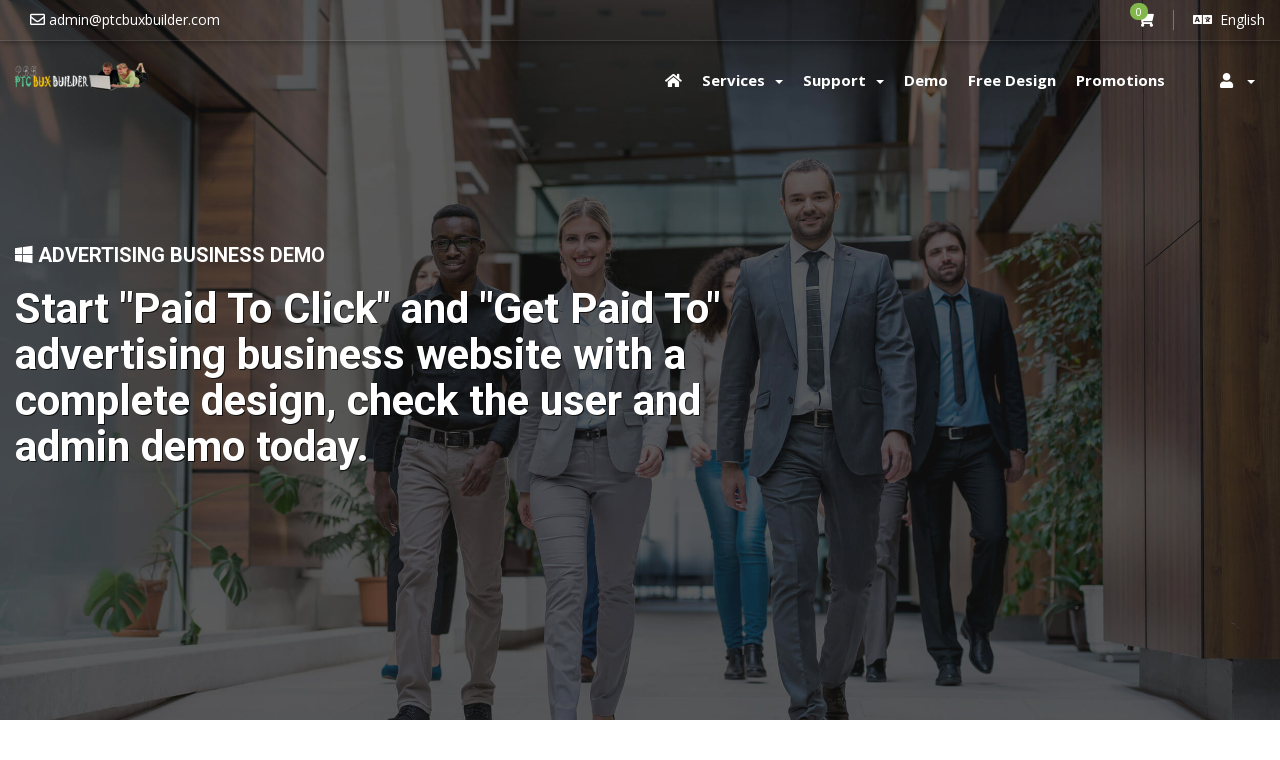

--- FILE ---
content_type: text/html; charset=utf-8
request_url: https://www.ptcbuxbuilder.com/advertising-business-demo.php
body_size: 6796
content:

<!DOCTYPE html>
<html lang="en-US" >
	
	<head>
		<meta charset="utf-8" />
	<meta name="viewport" content="width=device-width, initial-scale=1, maximum-scale=5, user-scalable=yes">
		<meta http-equiv="X-UA-Compatible" content="IE=edge">
				
		<title>Advertising Business Demo - Ptc bux builder - How to start Paid to click and Offerwall advertising business</title>
<meta name="description" content="Start your own Paid To Click - PTC and Get Paid To - Offerwall Advertising Business with a complete web design. Advertising business features at the best price.">

<meta name="HandheldFriendly" content="true">

<meta property="og:locale" content="en_US" />
<meta property='og:title' content='Advertising Business Demo - Ptc bux builder - How to start Paid to click and Offerwall advertising business'/>
<meta property="og:description" content="Start your own Paid To Click - PTC and Get Paid To - Offerwall Advertising Business with a complete web design. Advertising business features at the best price." />
<meta property='og:url' content='https://www.ptcbuxbuilder.com//advertising-business-demo.php?'/>
<meta property='og:site_name' content='Ptc bux builder'/>
<meta property="og:updated_time" content="2023-04-16T10:04:38+00:00" />
<meta name="twitter:card" content="summary_large_image" />
<meta name="twitter:title" content="Advertising Business Demo - Ptc bux builder - How to start Paid to click and Offerwall advertising business" />
<meta name="twitter:description" content="Start your own Paid To Click - PTC and Get Paid To - Offerwall Advertising Business with a complete web design. Advertising business features at the best price." />
<meta name="twitter:site" content="@PtcBuxBuilder" />
<meta name="twitter:creator" content="@PtcBuxBuilder" />
<meta property='og:type' content='website'/>
<meta property="og:image" content="/img/TemplateImg/logo.png" />
<meta name="author" content="Ptc Bux Builder" />
<meta name="rating" content="General" />    
<meta name="robots" content="index,follow">



				
		<link href="/templates/redo/assets/css/bootstrap.min.css" rel="stylesheet" />
		
<link href='//fonts.googleapis.com/css?family=Open+Sans:400,300,600,700' rel='stylesheet' type='text/css'>
<link href='//fonts.googleapis.com/css?family=Roboto:400,300,700' rel='stylesheet' type='text/css'>
<link rel="stylesheet" href="/templates/redo/assets/css/fontawsome.min.css">
		
<link rel="stylesheet" href="/templates/redo/assets/css/plugins/owl-carousel/owl.carousel.min.css">
<link rel="stylesheet" href="/templates/redo/assets/css/plugins/footable/footable.min.css">
		
		
<link rel="stylesheet" href="/templates/redo/assets/css/themes/style.css">

<!-- Custom Styling -->
<link rel="stylesheet" href="/templates/redo/assets/css/custom.css" />

		
<!-- HTML5 Shim and Respond.js IE8 support of HTML5 elements and media queries -->
<!-- WARNING: Respond.js doesn't work if you view the page via file:// -->
<!--[if lt IE 9]>
  <script src="https://oss.maxcdn.com/libs/html5shiv/3.7.0/html5shiv.js"></script>
  <script src="https://oss.maxcdn.com/libs/respond.js/1.4.2/respond.min.js"></script>
<![endif]-->

<link rel="shortcut icon" href="/templates/redo/favicon.ico">

<script type="01a2fe9de54a96ad86c4b558-text/javascript">
    var csrfToken = 'ec94bd05d09c654c4964c1b7d77d3eac4713159d',
        markdownGuide = 'Markdown Guide',
        locale = 'en',
        saved = 'saved',
        saving = 'autosaving',
        whmcsBaseUrl = "",
        requiredText = 'Required',
        recaptchaSiteKey = "";
</script>

<script src="/templates/redo/assets/js/scripts.min.js?v=991305" type="01a2fe9de54a96ad86c4b558-text/javascript"></script>

		

		    <link rel="canonical" href="https://www.ptcbuxbuilder.com/advertising-business-demo.php"/>

	
<!-- Dynamic Template Compatibility -->
<!-- Please update your theme to include or have a comment on the following to negate dynamic inclusion -->
<link rel="stylesheet" type="text/css" href="/assets/css/fontawesome-all.min.css" />

</head>
	
	<body class="Redo header-2 menu-in-right  " data-phone-cc-input="1">	
		
	

    <nav class="navbar top-navbar navbar-fixed-top" role="navigation">
		
		<div class="pre-header">
			<div class="container-fluid">
				<div class="row">
					<!-- BEGIN TOP BAR LEFT PART -->
					<div class="col-xs-5 col-sm-6">
						<ul class="list-unstyled list-inline hidden-xs">
							<li><i class="far fa-envelope"></i><span><a href="/cdn-cgi/l/email-protection" class="__cf_email__" data-cfemail="94f5f0f9fdfad4e4e0f7f6e1ecf6e1fdf8f0f1e6baf7fbf9">[email&#160;protected]</a></span></li>
						</ul>
						<ul class="list-unstyled list-inline visible-xs">
							
							<li>
								<span  class="tooltip-primary" data-placement="right" data-rel="tooltip" title="admin@ptcbuxbuilder.com">
									<i class="far fa-envelope"></i>	
								</span>
							</li>
						</ul>
					</div>
					<!-- END TOP BAR LEFT PART -->
					<!-- BEGIN TOP BAR MENU -->
					<div class="col-xs-7 col-sm-6 additional-nav">
						<ul class="list-unstyled list-inline pull-right">
						
							<!-- Shopping Cart -->
														<li class="dropdown">
								<a href="/cart.php?a=view" class="quick-nav">
									<i class="fas fa-shopping-cart"></i> <span class="badge up badge-success" id="cartItemCount">0</span>
								</a>
							</li>						
														
							<!-- Login/Account Notifications -->
														
							<!-- Language -->
														<li class="dropdown">
								<a href="#" class="dropdown-toggle" data-toggle="dropdown">
									<i class="fas fa-language visibe-hidden"></i> <span class="hidden-xs">English</span>
								</a>
								<ul class="dropdown-menu dropdown-scroll dropdown-tasks auto auto-width">
									<li class="dropdown-header">
										<i class="fas fa-list"></i> Choose language
									</li>
									<li id="langScroll">
										<ul class="list-unstyled">
																							<li><a href="/advertising-business-demo.php?language=arabic">العربية</a></li>
																							<li><a href="/advertising-business-demo.php?language=azerbaijani">Azerbaijani</a></li>
																							<li><a href="/advertising-business-demo.php?language=catalan">Català</a></li>
																							<li><a href="/advertising-business-demo.php?language=chinese">中文</a></li>
																							<li><a href="/advertising-business-demo.php?language=croatian">Hrvatski</a></li>
																							<li><a href="/advertising-business-demo.php?language=czech">Čeština</a></li>
																							<li><a href="/advertising-business-demo.php?language=danish">Dansk</a></li>
																							<li><a href="/advertising-business-demo.php?language=dutch">Nederlands</a></li>
																							<li><a href="/advertising-business-demo.php?language=english">English</a></li>
																							<li><a href="/advertising-business-demo.php?language=estonian">Estonian</a></li>
																							<li><a href="/advertising-business-demo.php?language=farsi">Persian</a></li>
																							<li><a href="/advertising-business-demo.php?language=french">Français</a></li>
																							<li><a href="/advertising-business-demo.php?language=german">Deutsch</a></li>
																							<li><a href="/advertising-business-demo.php?language=hebrew">עברית</a></li>
																							<li><a href="/advertising-business-demo.php?language=hungarian">Magyar</a></li>
																							<li><a href="/advertising-business-demo.php?language=italian">Italiano</a></li>
																							<li><a href="/advertising-business-demo.php?language=macedonian">Macedonian</a></li>
																							<li><a href="/advertising-business-demo.php?language=norwegian">Norwegian</a></li>
																							<li><a href="/advertising-business-demo.php?language=portuguese-br">Português</a></li>
																							<li><a href="/advertising-business-demo.php?language=portuguese-pt">Português</a></li>
																							<li><a href="/advertising-business-demo.php?language=romanian">Română</a></li>
																							<li><a href="/advertising-business-demo.php?language=russian">Русский</a></li>
																							<li><a href="/advertising-business-demo.php?language=spanish">Español</a></li>
																							<li><a href="/advertising-business-demo.php?language=swedish">Svenska</a></li>
																							<li><a href="/advertising-business-demo.php?language=turkish">Türkçe</a></li>
																							<li><a href="/advertising-business-demo.php?language=ukranian">Українська</a></li>
																					</ul>
									</li>
								</ul>
							</li>
														
							
						</ul>
					</div>
					<!-- END TOP BAR MENU -->
				</div>
			</div>        
		</div>

        <div id="navbar-container" class="container-fluid">
            <div class="navbar-header">
                <button type="button" class="navbar-toggle" data-toggle="collapse" data-target=".navbar-main-collapse">
                    <i class="fa fa-bars"></i>
                </button>
               <a class="navbar-brand" href="/">
                    <img src="/templates/redo/assets/images/logo.png" alt="Ptc Bux Builder" class="img-responsive" />
                </a>
				
				 <!-- Top Menu Right-->
				<ul class="nav navbar-right">
				
				
					
					    <li menuItemName="Account" class="dropdown" id="Secondary_Navbar-Account">
        <a class="dropdown-toggle" data-toggle="dropdown" href="#">
            <i class="fas fa-user"></i>&nbsp;            <span><span class='user-info'>Account</span></span>
                        &nbsp;<b class="caret"></b>        </a>
                    <ul class="dropdown-menu">
                            <li menuItemName="Login" id="Secondary_Navbar-Account-Login">
                    <a href="/clientarea.php">
                                                Login
                                            </a>
                </li>
                            <li menuItemName="Register" id="Secondary_Navbar-Account-Register">
                    <a href="/register.php">
                                                Register
                                            </a>
                </li>
                            <li menuItemName="Divider" class="nav-divider" id="Secondary_Navbar-Account-Divider">
                    <a href="">
                                                -----
                                            </a>
                </li>
                            <li menuItemName="Forgot Password?" id="Secondary_Navbar-Account-Forgot_Password?">
                    <a href="/index.php?rp=/password/reset">
                                                Forgot Password?
                                            </a>
                </li>
                        </ul>
            </li>

				</ul>
				
            </div>		
            <!-- Top Menu Right-->
			<div class="nav-top">
			
				<!-- Top Menu Left-->
				<div class="top-menu collapse navbar-collapse navbar-main-collapse">
					<ul class="nav navbar-nav navbar-left">
					
						    <li menuItemName="Home" class="home-item" id="Primary_Navbar-Home">
        <a href="/index.php">
            <i class="fas fa-home"></i>            <span>Home</span>
                                </a>
            </li>
    <li menuItemName="Services" class="dropdown" id="Primary_Navbar-Services">
        <a class="dropdown-toggle" data-toggle="dropdown" href="#">
                        <span>Services</span>
                        &nbsp;<b class="caret"></b>        </a>
                    <ul class="dropdown-menu">
                            <li menuItemName="Advertising Business Packages" id="Primary_Navbar-Services-Advertising_Business_Packages">
                    <a href="/advertising-business-packages.php">
                                                Advertising Business Packages
                                            </a>
                </li>
                            <li menuItemName="Amazon Affiliate Website" id="Primary_Navbar-Services-Amazon_Affiliate_Website">
                    <a href="/index.php?rp=/store/amazon-affiliate-website">
                                                Amazon Affiliate Website
                                            </a>
                </li>
                            <li menuItemName="Drop Shipping Store Website" id="Primary_Navbar-Services-Drop_Shipping_Store_Website">
                    <a href="/index.php?rp=/store/drop-shipping-store-website">
                                                Drop Shipping Store Website
                                            </a>
                </li>
                            <li menuItemName="Ecommerce Store Website" id="Primary_Navbar-Services-Ecommerce_Store_Website">
                    <a href="/index.php?rp=/store/ecommerce-store-website">
                                                Ecommerce Store Website
                                            </a>
                </li>
                            <li menuItemName="Professional and Business Website" id="Primary_Navbar-Services-Professional_and_Business_Website">
                    <a href="/index.php?rp=/store/professional-and-business-website">
                                                Professional and Business Website
                                            </a>
                </li>
                        </ul>
            </li>
    <li menuItemName="Support" class="dropdown" id="Primary_Navbar-Support">
        <a class="dropdown-toggle" data-toggle="dropdown" href="#">
                        <span>Support</span>
                        &nbsp;<b class="caret"></b>        </a>
                    <ul class="dropdown-menu">
                            <li menuItemName="Contact Us" id="Primary_Navbar-Support-Contact_Us">
                    <a href="/contact.php">
                                                Contact Us
                                            </a>
                </li>
                            <li menuItemName="Tickets" id="Primary_Navbar-Support-Tickets">
                    <a href="/supporttickets.php">
                                                Tickets
                                            </a>
                </li>
                            <li menuItemName="Knowledgebase" id="Primary_Navbar-Support-Knowledgebase">
                    <a href="/knowledgebase.php">
                                                Knowledgebase
                                            </a>
                </li>
                        </ul>
            </li>
    <li menuItemName="Demo" class="" id="Primary_Navbar-Demo">
        <a href="/advertising-business-demo.php">
                        <span>Demo</span>
                                </a>
            </li>
    <li menuItemName="Free Design" class="" id="Primary_Navbar-Free_Design">
        <a href="/design.php">
                        <span>Free Design</span>
                                </a>
            </li>
    <li menuItemName="Promotions" class="" id="Primary_Navbar-Promotions">
        <a href="/advertising-business-promotions.php">
                        <span>Promotions</span>
                                </a>
            </li>
						
					</ul>
				</div>
				<!-- Top Menu Left-->
				
			</div>
            <!-- /.Top Menu -->
		</div>
        <!-- /.container -->
		
				
    </nav>



	<div class="page-container"><!-- /page container -->
		
				
				
										


		<div class="mass-head">
			<div class="hero-bg-wrap top bg-opacity" style="background-image: url(/templates/redo/assets/images/hero-bg1.jpg);">
				<div class="container-fluid">
				<!--CONTENT-->
				
					<div class="slide-items">
						<div class="item">
							<div class="row">
								<div class="col-md-7 col-sm-12">
									

										
										<h1><i class="fab fa-windows"></i> Advertising Business Demo</h1>
										<h2>Start "Paid To Click" and "Get Paid To" advertising business website with a complete design,  check the user and admin demo today.</h2>
										
									</div>
								</div>
							</div>
						</div>
						
					</div>
				</div>					
			</div>
		</div>
		
				
		

					
					<div class="block-s3">
						<div class="row zig-zag-row">
							<div class="col-md-6 col-lg-8 data-blocks-g">
								<div class="Redo-light-box">
									<h4 class="text-uppercase bolder">User interface panel</h4>
									<p>Feel free to create a new account for the live advertising business public interface demo test.</p>
									<p><a class="btn btn-lg btn-primary" href="https://www.brannonsandhicksons.com/" target="_blank">Try It Now</a></p>
								</div>
								<div class="space-30 visible-sm visible-xs"></div>
							</div>
							<div class="col-md-6 col-lg-4 data-blocks-g">	
								<div class="Redo-thumbnail-frame">
									<div class="Redo-image-box">										
										<a href="https://www.brannonsandhicksons.com/" target="_blank"> <img src="/img/portfolio/d7.jpg" class="img-responsive" alt="advertising business public demo"> </a>
										
									</div>


								</div>
							</div>
						</div>
					</div>
	</div>						


<div class="block-s3">
						<div class="row zig-zag-row">
							<div class="col-md-6 col-lg-8 data-blocks-g">
								<div class="Redo-light-box">
									<h4 class="text-uppercase bolder">Admin interface panel</h4>
									<p> Try our Admin interface panel demo version of the latest release of the advertising business. Admin panel modifications are not permitted through the demo account.<br>
Username : <b>admin</b> <br>
Password : <b>iamadmin</b><br>
PIN Code : <b>123456</b><br>
</p>
									<p><a class="btn btn-lg btn-primary" href="https://www.brannonsandhicksons.com/admin/" target="_blank">Try It Now</a></p>
								</div>
								<div class="space-30 visible-sm visible-xs"></div>
							</div>
							<div class="col-md-6 col-lg-4 data-blocks-g">	
								<div class="Redo-thumbnail-frame">
									<div class="Redo-image-box">										
										<a href="https://www.brannonsandhicksons.com/admin/" target="_blank"><img src="/banners/admin.png" class="img-responsive" alt="advertising business admin demo "> </a>
										
									</div>


								</div>
							</div>
						</div>
					</div>
	</div>										

		
										
		<div class="block-s1 bg-primary arrow-block">
			<div class="container-fluid">
				<div class="text-center">
					<h2 class="text-uppercase bolder">The Best Passive Income Business Features At The Best Price!</h2>

				</div>
			</div>
		</div>
		
		<div class="block-s3 inverse">
			<div class="container-fluid">
				<div class="owl-carousel features-slider">
					<div class="slide-item">
						<div class="Redo-box s3">
							<i class="fas fa-server"></i>
							<h4><b>Supercharged Servers</b></h4>
						</div>
					</div>
					<div class="slide-item">
						<div class="Redo-box s3">
							<i class="fas fa-life-ring"></i>
							<h4><b>Best Support</b></h4>
						</div>
					</div>
					<div class="slide-item">
						<div class="Redo-box s3">
							<i class="fas fa-thumbs-up"></i>
							<h4><b>Money Back Guarantee</b></h4>
						</div>
					</div>
					<div class="slide-item">
						<div class="Redo-box s3">
							<i class="fas fa-shield-alt"></i>
							<h4><b>ActivGuard Website Security</b></h4>
						</div>
					</div>

				</div>
			</div>
		</div>

		
		<div class="block-s6 light">
			<div class="container-fluid">
				<div class="space-10"></div>
				<div class="owl-carousel partners-slider">
					<!-- Wrapper for partners slides --> 
					<div class="item">
						<img src="/templates/redo/assets/sponsors/a.png" alt="wanted 5 games" class="center-block img-responsive">
					</div>
					<div class="item">
						<img src="/templates/redo/assets/sponsors/b.png" alt="notik offerwall" class="center-block img-responsive">
					</div>
					<div class="item">
						<img src="/templates/redo/assets/sponsors/c.png" alt="adworkmedia offerwall" class="center-block img-responsive">
					</div>
					<div class="item">
						<img src="/templates/redo/assets/sponsors/d.png" alt="Offer Daddy offerwall" class="center-block img-responsive">
					</div>
					<div class="item">
						<img src="/templates/redo/assets/sponsors/e.png" alt="offer toro offerwall" class="center-block img-responsive">
					</div>
					<div class="item">
						<img src="/templates/redo/assets/sponsors/f.png" alt="ClixWall offerwall" class="center-block img-responsive">
					</div>
					<div class="item">
						<img src="/templates/redo/assets/sponsors/g.png" alt="MediumPath offerwall" class="center-block img-responsive">
					</div>
					<div class="item">
						<img src="/templates/redo/assets/sponsors/h.png" alt="Personaly offerwall" class="center-block img-responsive">
					</div>
					<div class="item">
						<img src="/templates/redo/assets/sponsors/i.png" alt="monlix offerwall" class="center-block img-responsive">
					</div>
					<div class="item">
						<img src="/templates/redo/assets/sponsors/j.png" alt="Adscend Media offerwall" class="center-block img-responsive">
					</div>
					<div class="item">
						<img src="/templates/redo/assets/sponsors/k.png" alt=" ayeT-Studios offerwall" class="center-block img-responsive">
					</div>
					<div class="item">
						<img src="/templates/redo/assets/sponsors/l.png" alt="Skippyads offerwall" class="center-block img-responsive">
					</div>
					<div class="item">
						<img src="/templates/redo/assets/sponsors/m.png" alt="Lootably offerwall" class="center-block img-responsive">
					</div>
					<div class="item">
						<img src="/templates/redo/assets/sponsors/n.png" alt="myadwall offerwall" class="center-block img-responsive">
					</div>
					<div class="item">
						<img src="/templates/redo/assets/sponsors/o.png" alt="cpx research offerwall" class="center-block img-responsive">
					</div>
					<div class="item">
						<img src="/templates/redo/assets/sponsors/p.png" alt="AdGem offerwall" class="center-block img-responsive">
					</div>
					<div class="item">
						<img src="/templates/redo/assets/sponsors/q.png" alt="Kiwi Wall offerwall" class="center-block img-responsive">
					</div>
					<div class="item">
						<img src="/templates/redo/assets/sponsors/r.png" alt="offers4all offerwall" class="center-block img-responsive">
					</div>
					<div class="item">
						<img src="/templates/redo/assets/sponsors/s.png" alt="BitsWall offerwall" class="center-block img-responsive">
					</div>
					<div class="item">
						<img src="/templates/redo/assets/sponsors/t.png" alt="Wannads offerwall" class="center-block img-responsive">
					</div>

					<!-- /Wrapper for slides -->
				</div>
			</div>
		</div>	
		


		<!--Footer-->
		<div class="block-footer">
			<div class="footer-widgets">
				<div class="container-fluid">
				<div class="row">
					<div class="col-md-15 col-sm-3">
						<div data-toggle="collapse" data-target="#ServicesMenuList">
							<h4>Services <span class="pull-right"><i class="fa fa-angle-right"></i></span></h4>
						</div>
						
						<ul id="ServicesMenuList" class="list-unstyled collapse">
							<li><a href="https://www.ptcbuxbuilder.com/advertising-business-packages.php">Packages</a></li>
							<li><a href="/domainchecker.php">Domain Search</a></li>
							<li><a href="/design.php">Free Design</a></li>
							<li><a href="/advertising-business-demo.php">Demo</a></li>
						</ul>
					</div>
					
										
					<div class="col-md-15 col-sm-3">
						<div data-toggle="collapse" data-target="#CompanyMenuList">
							<h4>Company <span class="pull-right"><i class="fa fa-angle-right"></i></span></h4>
						</div>
						<ul id="CompanyMenuList" class="list-unstyled collapse">
							<li><a href="/index.php">Home</a></li>
							<li><a href="/privacy.php">Privacy Policy</a></li>
							<li><a href="/terms.php">Terms of service</a></li>
							<li><a href="/affiliates.php">Affiliates Overview</a></li>
						</ul>
					</div>
					
					<div class="col-md-15 col-sm-3">
						<div data-toggle="collapse" data-target="#SupportMenuList">
							<h4>Support <span class="pull-right"><i class="fa fa-angle-right"></i></span></h4>
						</div>
						<ul id="SupportMenuList" class="list-unstyled collapse">
							<li><a href="/index.php?rp=/knowledgebase">Knowledgebase</a></li>
							<li><a href="/contact.php">Contact Us</a></li>
							<li><a href="/login.php">Login</a></li>
							<li><a href="/register.php">Register</a></li>
						</ul>				
					</div>	
<div class="col-md-15 col-sm-3">
						
					</div>
<img alt="Advertising Business paymentoption" src="/img/TemplateImg/paymentoption.png" />
<div class="footer-col col-md-4">
                        <ul class="list-inline">
                            <li><a href="https://www.facebook.com/PtcBuxBuilder" target="_blank" class="btn-social btn-outline"><i class="fa fa-fw fa-facebook"></i></a>
                            </li>
                            <li><a href="https://twitter.com/PtcBuxBuilder" target="_blank" class="btn-social btn-outline"><i class="fa fa-fw fa-twitter"></i></a>
                            </li>
                            <li><a href="#" class="btn-social btn-outline"><i class="fa fa-fw fa-google-plus"></i></a>
                            </li>
                            <li><a href="#" class="btn-social btn-outline"><i class="fa fa-fw fa-linkedin"></i></a>
                            </li>
                            <li><a href="#" class="btn-social btn-outline"><i class="fa fa-fw fa-dribbble"></i></a>
                            </li>
                        </ul>
                    </div>



					<div class="col-md-15 col-sm-3 hidden-sm hidden-xs social">
						
						<p class="bigger-130"></p>
						
					</div>
				</div>
					
				</div>
			</div>
			
			<div class="footer-additional-menu">
				<div class="container-fluid">
					<div class="footer-menu-wrapper">
						<ul>
						   
						 </ul>
					</div>
				</div>
			</div>

			<div class="footer-copyright">
				<div class="container">
				   <p>Copyright &copy; 2012 - 2026 Ptc Bux Builder. <span class="hidden-xs">All Rights Reserved.</span></p>
				</div>
			</div>
			
		</div>
		<!-- //Footer -->
		
<button onclick="if (!window.__cfRLUnblockHandlers) return false; topFunction()" id="myBtn" title="Go to top" data-cf-modified-01a2fe9de54a96ad86c4b558-=""><i class="fas fa-angle-up"></i></button>

		<!--End Footer-->
		
		<!-- Modal for search-->
		<div class="modal fade search-model" id="Redo-search-box" tabindex="-1" role="dialog" aria-labelledby="Redo-search-box" aria-hidden="true">
			<div class="modal-dialog">
				<div class="modal-content">					
					<div class="modal-body">
						<button type="button" class="close" data-dismiss="modal"><span aria-hidden="true">&times;</span></button>
						<form method="post" action="/knowledgebase.php?action=search">
<input type="hidden" name="token" value="ec94bd05d09c654c4964c1b7d77d3eac4713159d" />
							<input type="text" name="search" class="form-control input-lg" placeholder="Search ..." />
						</form>
					</div>
				</div>
			</div>
		</div>		

		
	</div><!-- /page container -->
	
	<!-- basic scripts -->
		<script data-cfasync="false" src="/cdn-cgi/scripts/5c5dd728/cloudflare-static/email-decode.min.js"></script><script src="/templates/redo/assets/js/plugins/slimscroll/jquery.slimscroll.min.js" type="01a2fe9de54a96ad86c4b558-text/javascript"></script>
		<script src="/templates/redo/assets/js/plugins/pace/pace.min.js" type="01a2fe9de54a96ad86c4b558-text/javascript"></script>
		<script src="/templates/redo/assets/js/plugins/owl-carousel/owl.carousel.min.js" type="01a2fe9de54a96ad86c4b558-text/javascript"></script>
		<script src="/templates/redo/assets/js/plugins/footable/footable.min.js" type="01a2fe9de54a96ad86c4b558-text/javascript"></script>		
		<link rel="stylesheet" href="/templates/redo/assets/css/btnhgn.css">
		<script src="/templates/redo/assets/js/btnmin.js" type="01a2fe9de54a96ad86c4b558-text/javascript"></script>

		<script src="/templates/redo/assets/js/main.min.js" type="01a2fe9de54a96ad86c4b558-text/javascript"></script>
		<script src="/templates/redo/assets/js/plugins/footable/footable.init.js" type="01a2fe9de54a96ad86c4b558-text/javascript"></script>
		
		<script type="01a2fe9de54a96ad86c4b558-text/javascript">
			// init variables require for top navigation bar
				Apps.initNavTopBar();
			// end

			$(function () {
				$('#langScroll, #taskScroll').slimScroll({
					height: '190px',
					disableFadeOut: true,
					touchScrollStep: 50
				});
			});
			
						
				$("#Redo-Slider-home").owlCarousel({
					loop: true,
					autoplay:true,
					autoplayHoverPause:true,
										items: 1
			
				});	
			
			
							

				$(".pricing-slider").owlCarousel({
									
					responsive:{
						0:{
							items:1,
						},
						768:{
							items:2,
						},
						992:{
							items:3,
						},
						1200:{
							items:4,
						}
					}
				});
			
				$(".features-slider").owlCarousel({
									
					responsive:{
						0:{
							items:1,
						},
						768:{
							items:2,
						},
						992:{
							items:3,
						},
						1200:{
							items:4,
						}
					}
				});
			
						
			$(".partners-slider").owlCarousel({
								loop: true,			
				autoplay:true,
				dots: false,
				responsive:{
					0:{
						items:1,
					},
					450:{
						items:2,
					},
					768:{
						items:3,
					},
					992:{
						items:4,
					},
					1200:{
						items:5,
					}
				}
			});
			
						
			var panelSwitch = $('.panel-switch');
			
			panelSwitch.on('click', function (e) {
				if (!$(this).is('a')) {
					var currCheck = $(this).find('input[type="checkbox"]');
						if (currCheck.is(':checked')) {
							panelSwitch.removeClass('checked');
							currCheck.prop('checked', false);
						} else {
							panelSwitch.addClass('checked');
							currCheck.prop('checked', true);
						}
						var that = $(this);
						setTimeout(function () {
							that.find('.loader').addClass('loading');
						}, 300);
				}
			});
				
			$("p:contains('Powered by')").remove();
			
		</script>

		
		<div class="modal system-modal fade modal-scroll" id="modalAjax" tabindex="-1" role="dialog" aria-hidden="true">
			<div class="modal-dialog">
				<div class="modal-content panel panel-primary">
					<div class="modal-header panel-heading bg-primary">
						<button type="button" class="close" data-dismiss="modal">
							<span aria-hidden="true">&times;</span>
							<span class="sr-only">Close</span>
						</button>
						<h4 class="modal-title">Title</h4>
					</div>
					<div class="modal-body panel-body">
						Loading...
					</div>
					<div class="modal-footer panel-footer">
						<div class="pull-left loader">
							<i class="fas fa-circle-notch fa-spin"></i> Loading...
						</div>
						<button type="button" class="btn btn-default" data-dismiss="modal">
							Close
						</button>
						<button type="button" class="btn btn-primary modal-submit">
							Submit
						</button>
					</div>
				</div>
			</div>
		</div>

		
		
	<script type="01a2fe9de54a96ad86c4b558-text/javascript">
        window.CRISP_READY_TRIGGER = function() {
    };</script>
    <script type="01a2fe9de54a96ad86c4b558-text/javascript">CRISP_WEBSITE_ID = '90107240-7e57-45a3-aeab-d79c38eff2b5';(function(){d=document;s=d.createElement('script');s.src='https://client.crisp.chat/l.js';s.async=1;d.getElementsByTagName('head')[0].appendChild(s);})();</script>
    

	
	<script src="/cdn-cgi/scripts/7d0fa10a/cloudflare-static/rocket-loader.min.js" data-cf-settings="01a2fe9de54a96ad86c4b558-|49" defer></script><script defer src="https://static.cloudflareinsights.com/beacon.min.js/vcd15cbe7772f49c399c6a5babf22c1241717689176015" integrity="sha512-ZpsOmlRQV6y907TI0dKBHq9Md29nnaEIPlkf84rnaERnq6zvWvPUqr2ft8M1aS28oN72PdrCzSjY4U6VaAw1EQ==" data-cf-beacon='{"version":"2024.11.0","token":"f8910b494adb4045b0dbec9c722e77ba","r":1,"server_timing":{"name":{"cfCacheStatus":true,"cfEdge":true,"cfExtPri":true,"cfL4":true,"cfOrigin":true,"cfSpeedBrain":true},"location_startswith":null}}' crossorigin="anonymous"></script>
</body>
</html>

--- FILE ---
content_type: text/css
request_url: https://www.ptcbuxbuilder.com/templates/redo/assets/css/themes/style.css
body_size: 29509
content:
/*!*---------------------------------------------------------------------------------------------------------
// Redo - Web Hosting Template (inergrated WHMCS) | (c) 2019 ThemeMetro.com
// License: You must have a valid license purchased in order to legally use the theme for your project.
// Author - Kc Sharma
*---------------------------------------------------------------------------------------------------------*/html{position:relative;min-height:100%}svg:not(:root){overflow:hidden}body{font-family:open sans,sans-serif;font-size:14px;color:#999;min-height:100%;padding-bottom:0;margin:0;padding:0!important;-webkit-font-smoothing:antialiased;-moz-font-smoothing:antialiased;text-rendering:optimizeLegibility;overflow-x:hidden}@media(max-width:991px){body.Redo{margin-top:0}}body.Redo.top-nav-collapse .top-navbar.navbar{-webkit-box-shadow:0 2px 5px rgba(0,0,0,.26);box-shadow:0 2px 5px rgba(0,0,0,.26)}@media(min-width:992px){body.Redo.top-nav-collapse .pre-header{display:none}}@media(min-width:992px){body.Redo.top-nav-collapse .top-navbar .navbar-left li a,body.Redo.top-nav-collapse .top-navbar .navbar-right li a{padding:15px}body.Redo.top-nav-collapse .top-navbar .navbar-brand{padding:10px 0}}@media(max-width:991px){body.Redo.no-pre-header{margin-top:55px}}@media(min-width:992px){body.Redo.no-pre-header .mass-head{padding:90px 0 0}}body.Redo.no-pre-header .top-navbar .badge.up{right:15px}@media(min-width:1400px){body.Redo .container-fluid{width:90%}}body.Redo.header-2 .top-navbar .nav-top .navbar-nav>li>a,body.Redo.header-2 .top-navbar .navbar-nav>li>a,body.Redo.header-2 .top-navbar .navbar-nav>li>a:focus,body.Redo.header-2 .top-navbar .navbar-nav>li>a:hover,body.Redo.header-2 .top-navbar .navbar-right>li>a,body.Redo.header-2 .top-navbar .navbar-right>li>a:focus,body.Redo.header-2 .top-navbar .navbar-right>li>a:hover{color:#fff}@media(min-width:992px){body.Redo.header-2 .pre-header{background:0 0;-webkit-box-shadow:0 2px 5px rgba(0,0,0,.3);box-shadow:0 2px 5px rgba(0,0,0,.3);border-bottom:1px solid rgba(255,255,255,.1)}body.Redo.header-2 .pre-header li{border-color:rgba(255,255,255,.3)}body.Redo.header-2 .mass-head{margin:0}body.Redo.header-2 .hero-bg-wrap .page-title{padding:152px 0 82px}body.Redo.header-2 .top-navbar.navbar{background-color:transparent}body.Redo.header-2.top-nav-collapse .top-navbar.navbar{background-color:#101010}}@media(max-width:991px){body.Redo.header-2 .pre-header{color:#393939;background:#f2f2f2}body.Redo.header-2 .pre-header a{color:#393939}body.Redo.header-2 .top-navbar.navbar{background-color:#101010;-webkit-box-shadow:none;box-shadow:none}}body.Redo.header-2 .Redo-Slider .slides{height:100vh;min-height:100%}@media(min-width:992px){body.Redo.header-2 .Redo-Slider .call-action{margin-top:112px}}body.Redo.header-2 .hero-bg-wrap .item{height:100vh;min-height:100%}body.Redo.header-3 .top-navbar.navbar{background-color:#101010}body.Redo.header-3 .pre-header{color:#000;background:#f2f2f2}body.Redo.header-3 .pre-header a{color:#000}body.Redo.header-3 .top-navbar .nav-top .navbar-nav>li>a,body.Redo.header-3 .top-navbar .navbar-nav>li>a,body.Redo.header-3 .top-navbar .navbar-nav>li>a:focus,body.Redo.header-3 .top-navbar .navbar-nav>li>a:hover,body.Redo.header-3 .top-navbar .navbar-right>li>a,body.Redo.header-3 .top-navbar .navbar-right>li>a:focus,body.Redo.header-3 .top-navbar .navbar-right>li>a:hover{color:#fff}@media(min-width:992px){body.Redo.header-3 .top-navbar.navbar{background-color:#101010}body.Redo.header-3.top-nav-collapse .top-navbar.navbar{background-color:#101010}}body.Redo.header-2 .top-navbar .navbar-toggle,body.Redo.header-3 .top-navbar .navbar-toggle{color:#fff}@media(min-width:992px){body.Redo.menu-in-right.top-nav-collapse .top-navbar.navbar .navbar-left{margin-right:100px}body.Redo.menu-in-right .top-navbar.navbar .navbar-left{float:right!important;margin-right:90px}body.Redo.menu-in-right .top-navbar .user-info{display:none}}body.Redo #wrapper{padding-left:0;-webkit-transition:all .3s ease;transition:all .3s ease}body.Redo #wrapper.toggled{padding-left:230px}body.Redo #sidebar-wrapper{-webkit-transition:all .3s ease;transition:all .3s ease}body.Redo #sidebar-wrapper::-webkit-scrollbar{display:none}body.Redo #wrapper.toggled #sidebar-wrapper{width:230px}body.Redo #page-content-wrapper{width:100%}body.Redo #wrapper.toggled #page-content-wrapper{position:absolute;margin-right:-230px}body.Redo .SideMenuButton{position:fixed;cursor:pointer;z-index:1099;top:30%;border:0;background:#fff;padding:10px 16px;font-size:18px;line-height:1.3333333;color:#009cde;font-size:14px;font-weight:700}body.Redo .SideMenuButton span:after{-webkit-transition:all .3s ease-in-out;transition:all .3s ease-in-out;content:"\f101";font-family:"font awesome 5 pro";font-style:normal;font-weight:900;text-indent:0}body.Redo .SideMenuButton.is-open span:after{content:"\f100"}body.Redo .SideMenuButton:hover span:after{margin-left:4px}body.Redo .overlay{position:fixed;display:none;width:100%;height:100%;top:0;left:0;right:0;bottom:0;background-color:rgba(0,0,0,.8);z-index:1031}body.Redo.footer-bg-no-image .block-footer{background:#181818!important}body.Redo.footer-bg-no-image.bg-light .block-footer{background:#fff!important}body.Redo.footer-bg-no-image.bg-light .block-footer ul.list-unstyled li a{color:#393939}body.Redo.footer-bg-no-image.bg-light .block-footer h4,body.Redo.footer-bg-no-image.bg-light .block-footer p{color:#000}h1{font-size:3.5vmin}h1,h2{font-family:roboto,sans-serif}a{color:#009cde}a:hover,a:active,a:focus{color:#009cde}a,a:visited,a:focus,a:active,a:hover{outline:0!important}::-moz-focus-inner{border:0;-moz-outline-style:none}.page-header{margin:30px 0 15px;border-bottom:1px solid #e5e5e5}.page-header h1{margin:0;font-size:26px}.page-header h1 :before{content:"\f101";margin-right:4px;font-family:"font awesome 5 pro";color:#009cde}.page-header .sub-title{font-size:60%;text-transform:none;color:#999}.page-header.title{margin:0 -15px 25px;border-bottom:1px solid #e5e5e5;color:#1a1a1a;padding:15px;background-color:#fff}@media(max-width:639px){.page-header.title h1{font-size:21px}}ol.breadcrumb li.pull-right:before{content:normal}blockquote,.blockquote-reverse,blockquote.pull-right{border-color:#009cde}.dropdown-menu>li>a:hover,.dropdown-menu>li>a:focus,.modal,.accordion-toggle:focus,.btn:focus{outline:none}.panel{-webkit-box-shadow:none;box-shadow:none}.panel .panel-footer{background:#fff}.panel.panel-default{border-color:#e5e5e5}.label,.badge{font-weight:400;font-size:11px}[class*=" fa-"],[class^=fa-],[class*=" glyphicon-"],[class^=glyphicon-]{text-align:center}.popover{width:auto;border-radius:0}.btn,.well,.label,.thumbnail,.panel-heading,.alert,.panel,.progress,.input-group-sm>.form-control,.input-group-sm>.input-group-addon,.input-group-sm>.input-group-btn>.btn,.input-group-lg>.form-control,.input-group-lg>.input-group-addon,.input-group-lg>.input-group-btn>.btn,.list-group-item:first-child,.list-group-item:last-child,.form-control,.input-group-addon,.input-group-btn .btn,.dropdown-menu,.panel-group .panel,.panel-group .panel-heading,.pager li>a,.pager li>span,.breadcrumb,.nav-tabs>li>a,.nav-pills>li>a{border-radius:0}.dropdown-menu>.active>a,.dropdown-menu>.active>a:hover,.dropdown-menu>.active>a:focus{background-color:#009cde}a.list-group-item.active,a.list-group-item.active:hover,a.list-group-item.active:focus,.nav-pills>li.active>a,.nav-pills>li.active>a:hover,.nav-pills>li.active>a:focus,.pagination>.active>a,.pagination>.active>span,.pagination>.active>a:hover,.pagination>.active>span:hover,.pagination>.active>a:focus,.pagination>.active>span:focus{background-color:#009cde;border-color:#0091cf}a.list-group-item.active .badge,a.list-group-item.active:hover .badge,a.list-group-item.active:focus .badge,.nav-pills>li.active>a .badge,.nav-pills>li.active>a:hover .badge,.nav-pills>li.active>a:focus .badge,.pagination>.active>a .badge,.pagination>.active>span .badge,.pagination>.active>a:hover .badge,.pagination>.active>span:hover .badge,.pagination>.active>a:focus .badge,.pagination>.active>span:focus .badge{background:#fff!important}.nav-tabs,.nav-pills{margin-bottom:10px}.nav-tabs .open>a,.nav-pills .open>a,.nav-tabs .open>a:hover,.nav-pills .open>a:hover,.nav-tabs .open>a:focus,.nav-pills .open>a:focus{border-color:#009cde}.nav-tabs>li>a:hover,.nav-tabs>li>a:focus,.nav-pills>li>a:hover,.nav-pills>li>a:focus,.nav-tabs .open>a,.nav-tabs .open>a:hover,.nav-tabs .open>a:focus,.nav-pills .open>a,.nav-pills .open>a:hover,.nav-pills .open>a:focus,.nav-tabs ul.dropdown-menu>li>a:hover,.nav-tabs ul.dropdown-menu>li>a:focus,.nav-pills ul.dropdown-menu>li>a:hover,.nav-pills ul.dropdown-menu>li>a:focus{background-color:#f2f2f2}.pagination>li:first-child>a,.pagination>li:first-child>span{border-bottom-left-radius:0;border-top-left-radius:0;color:#009cde}.pagination>li:last-child>a,.pagination>li:last-child>span{border-bottom-right-radius:0;border-top-right-radius:0;color:#009cde}.pagination>li a,.pagination>li span{color:#009cde}.pagination>li a:hover,.pagination>li span:hover{color:#009cde}.pagination>li.active,.pagination>li.active span{color:#fff!important}.dropdown-menu{font-size:13px}.progress,.thumbnail,.panel-group,dl{margin-bottom:15px}.thumbnail{padding:3px}.modal-content{border-radius:0;border:0}.modal-content .modal-header{background-color:#f2f2f2}.modal-content .modal-header .modal-title{font-size:16px!important}.modal-content .modal-header .close{outline:0!important}.modal-content .modal-footer{padding:10px 15px;border-top-color:#e5e5e5;-webkit-box-shadow:none;box-shadow:none;background-color:#f2f2f2}.modal-open{overflow-y:auto!important}.modal-open-noscroll{overflow-y:hidden!important}.modal-open .datepicker,.modal-open .datetimepicker,.modal-open .select2-drop-mask,.modal-open .select2-drop,.modal-open .select2-search,.modal-open .colorpicker,.modal-open .daterangepicker,.modal-open .bootstrap-timepicker-widget{z-index:1141!important}a.list-group-item .list-group-item-heading{color:#393939}.panel>.list-group:last-child .list-group-item:last-child,.panel>.panel-collapse>.list-group:last-child .list-group-item:last-child{border-bottom-right-radius:0!important;border-bottom-left-radius:0!important}body.rtl .top-navbar .navbar-right{left:15px;float:left!important;right:auto}@media(max-width:991px){body.rtl .top-navbar .nav-top .navbar-left.navbar-nav>li a .caret{float:left}body.rtl .top-navbar .navbar-toggle{float:right;margin-left:0;margin-right:15px}}@media(min-width:992px){body.rtl .top-navbar .navbar-left{float:right!important}body.rtl .top-navbar .dropdown-tasks.auto{right:auto;left:0}}body.rtl .top-navbar .badge.up{left:20px;right:auto}body.rtl .top-navbar .navbar-right>li.dropdown>.dropdown-menu:after{left:8px;right:auto}body.rtl .top-navbar .navbar-left>li.dropdown>.dropdown-menu:after{right:8px;left:auto}body.rtl .top-navbar .dropdown-user{float:right;text-align:right;right:auto!important;left:0!important}body.rtl .top-navbar .pre-header li{padding-right:10px;padding-left:15px;border-left:solid 1px #e5e5e5;border-right:0}body.rtl .top-navbar .pre-header li:last-child{border:none}body.rtl .top-navbar .pre-header li [class*=fa-],body.rtl .top-navbar .pre-header li [class*=glyphicon-]{margin-right:0;margin-left:4px}body.rtl .top-navbar .pre-header .additional-nav li:last-child{padding-left:0;padding-right:10px}body.rtl .top-navbar .pre-header .badge.up{top:-7px;left:25px;right:0}body.rtl .top-navbar .pre-header .dropdown-tasks.auto{right:auto;left:0}body.rtl .top-navbar .pre-header .dropdown-tasks.dropdown-menu:after{left:8px;right:auto}body.rtl .top-navbar>.nav-top>ul.navbar-right>li,body.rtl .top-navbar>.container-fluid>.nav-top>ul.navbar-right>li{float:right}body.rtl .top-navbar>.nav-top>ul.navbar-right>li.user-box,body.rtl .top-navbar>.container-fluid>.nav-top>ul.navbar-right>li.user-box,body.rtl .top-navbar>.nav-top>ul.navbar-right>li.user-box-no-images,body.rtl .top-navbar>.container-fluid>.nav-top>ul.navbar-right>li.user-box-no-images{float:left!important}body.rtl .top-navbar .user-info{padding-right:2px}@media(min-width:992px){body.rtl.menu-in-right.top-nav-collapse .top-navbar.navbar .navbar-left{margin-right:0;margin-left:100px}body.rtl.menu-in-right .top-navbar.navbar .navbar-left{float:left!important;margin-right:0;margin-left:90px}}body.rtl .Redo-Slider .slides .hero-outer .hgroup .form-search .input-group-btn:last-child>.btn,body.rtl .Redo-Slider .slides .hero-outer .hgroup .form-search .input-group-btn:last-child>.btn-group{margin-right:0}body.rtl .Redo-accordion .panel .panel-body ul{padding-right:0}body.rtl .Redo-accordion .panel .panel-body ul li{padding:10px 20px 0 0}body.rtl .Redo-accordion .panel .panel-body ul li:before{left:auto;right:0;margin-left:4px;margin-right:0}body.rtl block-s1.tech-specs ul,body.rtl .block-s2.tech-specs ul,body.rtl .block-s3.tech-specs ul,body.rtl .block-s4.tech-specs ul,body.rtl .block-s5.tech-specs ul,body.rtl .block-s6.tech-specs ul,body.rtl .block-s7.tech-specs ul,body.rtl .checklist{padding-right:0}body.rtl block-s1.tech-specs ul li,body.rtl .block-s2.tech-specs ul li,body.rtl .block-s3.tech-specs ul li,body.rtl .block-s4.tech-specs ul li,body.rtl .block-s5.tech-specs ul li,body.rtl .block-s6.tech-specs ul li,body.rtl .block-s7.tech-specs ul li,body.rtl .checklist li{padding:5px 20px 0 0}body.rtl block-s1.tech-specs ul li:before,body.rtl .block-s2.tech-specs ul li:before,body.rtl .block-s3.tech-specs ul li:before,body.rtl .block-s4.tech-specs ul li:before,body.rtl .block-s5.tech-specs ul li:before,body.rtl .block-s6.tech-specs ul li:before,body.rtl .block-s7.tech-specs ul li:before,body.rtl .checklist li:before{left:auto;right:0;margin-left:4px;margin-right:0}@media(min-width:768px){body.rtl .Redo-accordion .panel .panel-heading a .panel-title span{margin-left:10px;margin-right:0;border-right:0;border-left:1px solid #131313}body.rtl .Redo-accordion .panel .panel-heading.accordion-active a .panel-title span{border-left-color:#e5e5e5!important}body.rtl .Redo-accordion.simple-faqs .panel .panel-heading a .panel-title span{border-left:0}body.rtl .Redo-accordion.simple-faqs .panel .panel-heading .panel-body{padding:0 25px 0 15px}body.rtl .Redo-accordion.no-border .panel .panel-heading{border-width:0 1px 0 0}body.rtl .Redo-accordion.no-border .panel .panel-heading a .panel-title{border-right:0;border-left:10px double rgba(0,0,0,.1)}}body.rtl .Redo-panel .panel-heading a{padding:15px 15px 15px 50px}@media(min-width:992px){body.rtl .Redo-panel .panel-heading a{padding:30px 90px 30px 30px}}body.rtl .Redo-panel .panel-heading a .icon{left:15px;right:auto;text-align:left}@media(max-width:767px){body.rtl .Redo-accordion .panel .panel-heading a .panel-title span{float:left;margin-right:10px;margin-left:0}}@media only screen and (max-width:767px){body.rtl .Redo-pricing-container .Redo-pricing-table .PriceList-toggle span:after{float:left}}body.rtl .Redo-pricing-container .Redo-pricing-table .plan-features li b{display:inline-block}body.rtl .Redo-pricing-container .Redo-pricing-table .table tbody td.server-heading{padding-left:8px;padding-right:0}body.rtl .Redo-pricing-container .Redo-pricing-table .table tbody td .server-info{margin-left:10px;margin-right:-4px;text-align:right}body.rtl .Redo-pricing-container .Redo-pricing-table .table tbody td .server-info:before{border-right:0;border-left:4px solid #1a1a1a;left:auto;right:0;text-align:left}body.rtl .Redo-pricing-container .Redo-pricing-table .table tbody td .server-info img{float:left}body.rtl .Redo-pricing-container .Redo-pricing-table .table tbody td .server-info.highlight{border-left:5px solid #fedc45;border-right:0}body.rtl .Redo-pricing-container .Redo-pricing-table .table tbody td .server-info.highlight.success{border-color:#82b74c!important}body.rtl .Redo-pricing-container .Redo-pricing-table .table tbody td .server-info.highlight.danger{border-color:#d9534f!important}body.rtl .Redo-pricing-container .Redo-pricing-table .table tbody td .server-info.highlight.primary{border-color:#009cde!important}body.rtl .Redo-pricing-container .Redo-pricing-table .table tbody td:first-child{text-align:right}body.rtl .Redo-box .media .icon-box{padding-right:10px}body.rtl .Redo-box .media .pull-left{margin-right:10px;margin-left:0}body.rtl .dropdown-menu{left:auto}body.rtl .pull-left{float:right!important}body.rtl .pull-right{float:left!important}body.rtl .Redo-tabsbar .nav-tabs>li{border-right:1px solid #e5e5e5;border-left:0}body.rtl .Redo-tabsbar .nav-tabs>li:first-child{margin-right:0;border-right:0}body.rtl .Redo-tabsbar .nav-tabs>li:last-child{border-left:1px solid #e5e5e5}body.rtl .tab-pane .plan-specs [class*=col-]{border-width:1px 1px 1px 0}body.rtl .tab-pane .plan-specs [class*=col-]:first-child{border-radius:0 10px 10px 0}body.rtl .tab-pane .plan-specs [class*=col-]:last-child{border-radius:10px 0 0 10px}body.rtl .tab-pane .plan-specs [class*=col-]:last-child:before{margin-right:auto;right:auto;margin-left:-15px;left:100%}@media(max-width:767px){body.rtl .tab-pane .plan-specs [class*=col-]{border-width:0 1px 1px}body.rtl .tab-pane .plan-specs [class*=col-]:first-child{border-width:1px;border-radius:10px 10px 0 0}body.rtl .tab-pane .plan-specs [class*=col-]:last-child{border-width:0 1px 1px;border-radius:0 0 10px 10px}}body.rtl .counter-item:after{left:32px;right:auto}body.rtl .call-action{left:15px;right:auto}body.rtl .sticker-wrapper{left:15px;right:auto}body.rtl .sticker-wrapper .sticker{-webkit-transform:rotate(-5deg);transform:rotate(-5deg)}body.rtl .wizard-steps li:first-child:before{left:auto;right:50%}body.rtl .dataTable th[class*=sort]:after{float:left;margin-right:0;margin-left:4px}body.rtl .footable>thead>tr>th>span.footable-sort-indicator{padding-left:0;padding-right:5px}@media only screen and (max-width:991px){body.rtl .footable.breakpoint>tbody>tr>td>span.footable-toggle{margin-right:5px;margin-left:0}}body.rtl .ticket-reply .user i{float:right}body.rtl .back-to-top{left:15px;right:auto}body.rtl #order-comparison .checkoutbuttonsright{float:left}body.rtl #order-comparison .checkoutbuttonsleft{float:right}body.rtl #order-comparison .checkoutsecure{text-align:right}body.rtl .domain-promo-box i{float:left}body.rtl #order-standard_cart .products .product div.product-desc{float:right}body.rtl #order-standard_cart .domain-selection-options .option [class*=iradio_square-]{margin-right:0;margin-left:10px}body.rtl #order-standard_cart .view-cart-items .item-price{text-align:left}body.rtl #order-standard_cart .prepend-icon .field{padding-left:6px;padding-right:36px}@media(max-width:991px) and (min-width:768px),(min-width:1200px){body.rtl .promo-cart .pricing{float:left}}@media(min-width:768px){body.rtl .promo-banner .icon-left{float:right}body.rtl .promo-cart .content,body.rtl .promo-banner .content{margin-left:0}body.rtl .promo-cart .content small,body.rtl .promo-banner .content small{display:inline-block}body.rtl .promo-cart .content{margin-right:140px}body.rtl .promo-banner .content{margin-right:185px}}body.rtl .landing-page.ssl .certificate-options .col-sm-3.sidebar ul li,body.rtl .landing-page.ssl .certificate-options .col-sm-4.sidebar ul li,body.rtl .landing-page.ssl .certificate-options .col-sm-6.sidebar ul li{padding-left:20px;padding-right:0}@media(min-width:992px){body.rtl .landing-page.ssl [class*=col-md-pull],body.rtl .landing-page.ssl [class*=col-sm-pull]{right:auto}body.rtl .landing-page.ssl [class*=col-md-push],body.rtl .landing-page.ssl [class*=col-sm-push]{left:0}}@media(min-width:992px) and (min-width:768px){body.rtl .landing-page.ssl .ssl-certs-all .col-sm-offset-1{margin-left:0}}@media(min-width:768px){body.rtl .store-order-container .payment-term{float:left}}body.rtl .page-header h1 :before{display:none}body.rtl div.tweet>i{float:right;margin-right:0;margin-left:15px}body.rtl.Redo-carousel .carousel-indicators.right{text-align:left}body.rtl.Redo-carousel .carousel-indicators.left{text-align:right}@media(min-width:992px){body.rtl .navbar-top .dropdown.dropdown-megamenu .dropdown-menu,body.rtl .top-navbar .dropdown.dropdown-megamenu .dropdown-menu,body.rtl .b-right .dropdown.dropdown-megamenu .dropdown-menu{right:auto;width:auto}}body.rtl .Redo-Slider .form-search{direction:ltr}body.rtl .client-home-panels form,body.rtl .domain-hero form{direction:ltr}body.rtl .domain-pricing .tld-pricing-header,body.rtl .domain-pricing .tld-row{direction:ltr}@media(min-width:768px){body.rtl .domain-pricing .tld-pricing-header [class*=col-],body.rtl .domain-pricing .tld-row [class*=col-]{float:left}}body.rtl #frmProductDomain .domain-input-group{direction:ltr}@media(min-width:768px){body.rtl #frmProductDomain .domain-input-group [class*=col-]{float:left}}body.rtl #registration .prepend-icon .field{padding-right:36px!important}.top-navbar{background-color:#101010}.top-navbar .nav .nav-divider{height:2px;margin:0;background-color:#009cde}@media(min-width:992px){.top-navbar.navbar .navbar-nav .home-item span{display:none}}@media(max-width:991px){.top-navbar.navbar .navbar-nav .home-item a span{display:block}.top-navbar.navbar .navbar-nav .home-item .fa,.top-navbar.navbar .navbar-nav .home-item .fas,.top-navbar.navbar .navbar-nav .home-item .fal,.top-navbar.navbar .navbar-nav .home-item .far{display:none}}.top-navbar .dropdown-tasks{width:260px}.top-navbar .dropdown-tasks li:first-child{border-top:2px solid transparent!important}.top-navbar .dropdown-tasks li a:hover,.top-navbar .dropdown-tasks li a:focus{background-color:#f5f5f5!important;color:#393939!important}.top-navbar .dropdown-tasks li.dropdown-header{border-top:2px solid #009cde!important}.top-navbar .dropdown-tasks .dropdown-header,.top-navbar .dropdown-tasks .dropdown-header:hover{background:#fff!important;color:#393939}.top-navbar .dropdown-tasks .dropdown-header:hover,.top-navbar .dropdown-tasks .dropdown-header:hover:hover{color:#393939}.top-navbar .dropdown-tasks .dropdown-footer,.top-navbar .dropdown-tasks .dropdown-footer a,.top-navbar .dropdown-tasks .dropdown-footer a:hover,.top-navbar .dropdown-tasks .dropdown-footer:hover{color:#fff!important;background:#009cde!important}.top-navbar .dropdown-tasks{left:-90px}.top-navbar .dropdown-tasks .progress{margin-bottom:5px;height:10px;min-height:10px}.top-navbar .dropdown-tasks.auto{left:auto}.top-navbar .dropdown-tasks.auto.auto-width{width:auto}.top-navbar .dropdown-user,.top-navbar .dropdown-search{left:auto;right:0!important;margin:0}.top-navbar .dropdown-user [class*=fa-],.top-navbar .dropdown-search [class*=fa-],.top-navbar .dropdown-user [class*=glyphicon-],.top-navbar .dropdown-search [class*=glyphicon-]{font-size:13px}.top-navbar .dropdown-scroll{padding:0;margin:0}.top-navbar .dropdown-scroll .dropdown-header{padding:10px;font-size:14px}.top-navbar .dropdown-scroll .dropdown-header:active,.top-navbar .dropdown-scroll .dropdown-header:focus,.top-navbar .dropdown-scroll .dropdown-header:hover{background:inherit;color:inherit}.top-navbar .dropdown-scroll li{background:#fff;margin:0;border-bottom:1px dotted #e5e5e5}.top-navbar .dropdown-scroll li:last-child{border-bottom:0}.top-navbar .dropdown-scroll li a{display:block;padding:10px}.top-navbar .dropdown-scroll li a:hover{text-decoration:none;background-color:inherit}.top-navbar .dropdown-scroll li a,.top-navbar .dropdown-scroll li p{font-size:13px}.top-navbar .dropdown-scroll .dropdown-footer{border-bottom:0;display:block;text-align:center}.top-navbar .dropdown-scroll .dropdown-footer a:after{content:"\f101";margin-left:4px;font-family:FontAwesome;font-style:normal;font-weight:400}.top-navbar .dropdown-scroll p{margin:0 0 0 10px}.top-navbar .dropdown-scroll p.small{color:#999;margin-top:3px;font-size:11px}.top-navbar .dropdown-scroll li a,.top-navbar .dropdown-scroll li a:hover,.top-navbar .dropdown-tasks li a:hover{color:#393939}.top-navbar .badge.up{position:absolute;font-size:11px;top:-7px;right:25px}.top-navbar [class*=fa-],.top-navbar [class*=glyphicon-]{font-size:15px}.top-navbar .user-info{padding-left:2px}.top-navbar .search-box{width:auto;padding:5px 10px}.top-navbar .navbar-left>li.dropdown>.dropdown-menu:after,.top-navbar .navbar-right>li.dropdown>.dropdown-menu:after,.top-navbar .pre-header li.dropdown>.dropdown-menu:after{top:-8px;width:0;height:0;z-index:2;content:" ";display:block;position:absolute;border-bottom:8px solid #009cde;border-right:8px solid transparent;border-left:8px solid transparent}.top-navbar .navbar-left>li.dropdown>.dropdown-menu:after{left:8px}.top-navbar .navbar-right>li.dropdown>.dropdown-menu:after{right:8px}.top-navbar .navbar-right>li.dropdown>.dropdown-scroll:after,.top-navbar .pre-header li.dropdown>.dropdown-menu:after{right:8px}@media(max-width:991px){.top-navbar .navbar-right>li.dropdown>.dropdown-scroll:after{left:8px}.top-navbar .navbar-left>li.dropdown>.dropdown-menu:after{display:none}.top-navbar .navbar-right>li.dropdown>.dropdown-scroll:after{display:none}}@media(max-width:480px){.top-navbar .user-info{display:none}}.top-navbar .nav-top{min-height:auto}.top-navbar .nav-top .navbar-nav>li>a{color:#202020}.top-navbar .nav-top .navbar-nav>li>a:hover,.top-navbar .nav-top .navbar-nav>li>a:focus{background-color:transparent!important;color:#202020}.top-navbar .nav-top .navbar-nav>li.open>a,.top-navbar .nav-top .navbar-nav>li.open>a:hover,.top-navbar .nav-top .navbar-nav>li.open>a:focus,.top-navbar .nav-top .navbar-right>li.open>a,.top-navbar .nav-top .navbar-right>li.open>a:hover,.top-navbar .nav-top .navbar-right>li.open>a:focus{background-color:transparent!important}@media(max-width:991px){.top-navbar{position:fixed;right:0;left:0;top:0}.top-navbar .nav-top{margin-left:-15px;margin-right:-15px;padding:0 10px}.top-navbar .nav-top .navbar-nav .open .dropdown-menu>li>a:hover,.top-navbar .nav-top .navbar-nav .open .dropdown-menu>li>a:focus{background-color:transparent!important}.top-navbar .nav-top .navbar-left.navbar-nav>li a .caret{float:right;border:0;padding:0;margin:0}.top-navbar .nav-top .navbar-left.navbar-nav>li a .caret:after{content:"\f107";font-family:"font awesome 5 pro";font-style:normal;text-indent:0}.top-navbar .nav-top .navbar-left.navbar-nav>li.open a .caret:after{content:"\f106"}.top-navbar .nav-top .navbar-left.navbar-nav>li .dropdown-menu{background-color:#0091cf}.top-navbar .nav-top .navbar-left.navbar-nav>li .dropdown-menu li{border:0}.top-navbar .nav-top .navbar-left.navbar-nav>li .dropdown-menu li>a{color:#fff}}.space{max-height:1px;min-height:1px;overflow:hidden;margin:12px 0}.space-64{max-height:1px;min-height:1px;overflow:hidden;margin:12px 0;margin:64px 0 63px}.space-62{max-height:1px;min-height:1px;overflow:hidden;margin:12px 0;margin:62px 0 61px}.space-60{max-height:1px;min-height:1px;overflow:hidden;margin:12px 0;margin:60px 0 59px}.space-58{max-height:1px;min-height:1px;overflow:hidden;margin:12px 0;margin:58px 0 57px}.space-56{max-height:1px;min-height:1px;overflow:hidden;margin:12px 0;margin:56px 0 55px}.space-54{max-height:1px;min-height:1px;overflow:hidden;margin:12px 0;margin:54px 0 53px}.space-52{max-height:1px;min-height:1px;overflow:hidden;margin:12px 0;margin:52px 0 51px}.space-50{max-height:1px;min-height:1px;overflow:hidden;margin:12px 0;margin:50px 0 49px}.space-48{max-height:1px;min-height:1px;overflow:hidden;margin:12px 0;margin:48px 0 47px}.space-46{max-height:1px;min-height:1px;overflow:hidden;margin:12px 0;margin:46px 0 45px}.space-44{max-height:1px;min-height:1px;overflow:hidden;margin:12px 0;margin:44px 0 43px}.space-42{max-height:1px;min-height:1px;overflow:hidden;margin:12px 0;margin:42px 0 41px}.space-40{max-height:1px;min-height:1px;overflow:hidden;margin:12px 0;margin:40px 0 39px}.space-38{max-height:1px;min-height:1px;overflow:hidden;margin:12px 0;margin:38px 0 37px}.space-36{max-height:1px;min-height:1px;overflow:hidden;margin:12px 0;margin:36px 0 35px}.space-34{max-height:1px;min-height:1px;overflow:hidden;margin:12px 0;margin:34px 0 33px}.space-32{max-height:1px;min-height:1px;overflow:hidden;margin:12px 0;margin:32px 0 31px}.space-30{max-height:1px;min-height:1px;overflow:hidden;margin:12px 0;margin:30px 0 29px}.space-28{max-height:1px;min-height:1px;overflow:hidden;margin:12px 0;margin:28px 0 27px}.space-26{max-height:1px;min-height:1px;overflow:hidden;margin:12px 0;margin:26px 0 25px}.space-24{max-height:1px;min-height:1px;overflow:hidden;margin:12px 0;margin:24px 0 23px}.space-22{max-height:1px;min-height:1px;overflow:hidden;margin:12px 0;margin:22px 0 21px}.space-20{max-height:1px;min-height:1px;overflow:hidden;margin:12px 0;margin:20px 0 19px}.space-18{max-height:1px;min-height:1px;overflow:hidden;margin:12px 0;margin:18px 0 17px}.space-16{max-height:1px;min-height:1px;overflow:hidden;margin:12px 0;margin:16px 0 15px}.space-14{max-height:1px;min-height:1px;overflow:hidden;margin:12px 0;margin:14px 0 13px}.space-12{max-height:1px;min-height:1px;overflow:hidden;margin:12px 0;margin:12px 0 11px}.space-10{max-height:1px;min-height:1px;overflow:hidden;margin:12px 0;margin:10px 0 9px}.space-8{max-height:1px;min-height:1px;overflow:hidden;margin:12px 0;margin:8px 0 7px}.space-6{max-height:1px;min-height:1px;overflow:hidden;margin:12px 0;margin:6px 0 5px}.space-4{max-height:1px;min-height:1px;overflow:hidden;margin:12px 0;margin:4px 0 3px}.space-2{max-height:1px;min-height:1px;overflow:hidden;margin:12px 0;margin:2px 0 1px}.hr{display:block;height:0;overflow:hidden;font-size:0;border-top:1px solid #e5e5e5;margin:12px 0}.hr-double{height:3px;border-top:1px solid #e5e5e5;border-bottom:1px solid #e5e5e5}.hr.dotted,.hr-dotted{border-top-style:dotted}.hr-double.dotted{border-bottom-style:dotted}.hr-32,.hr32{margin:32px 0}.hr-30,.hr30{margin:30px 0}.hr-28,.hr28{margin:28px 0}.hr-26,.hr26{margin:26px 0}.hr-24,.hr24{margin:24px 0}.hr-22,.hr22{margin:22px 0}.hr-20,.hr20{margin:20px 0}.hr-18,.hr18{margin:18px 0}.hr-16,.hr16{margin:16px 0}.hr-14,.hr14{margin:14px 0}.hr-12,.hr12{margin:12px 0}.hr-10,.hr10{margin:10px 0}.hr-8,.hr8{margin:8px 0}.hr-6,.hr6{margin:6px 0}.hr-4,.hr4{margin:4px 0}.hr-2,.hr2{margin:2px 0}hr.separator{clear:both;margin-top:10px;margin-bottom:13px;border:0;height:1px;background-image:-o-linear-gradient(left,rgba(0,0,0,0),rgba(0,0,0,0.15),rgba(0,0,0,0))}.bigger-110{font-size:110%}.bigger-120{font-size:120%}.bigger-130{font-size:130%}.bigger-140{font-size:140%}.bigger-150{font-size:150%}.bigger-160{font-size:160%}.bigger-170{font-size:170%}.bigger-180{font-size:180%}.bigger-190{font-size:190%}.bigger-200{font-size:200%}.bigger-210{font-size:210%}.bigger-220{font-size:220%}.bigger-230{font-size:230%}.bigger-240{font-size:240%}.bigger-250{font-size:250%}.bigger-260{font-size:260%}.bigger-270{font-size:270%}.bigger-280{font-size:280%}.bigger-290{font-size:290%}.bigger-300{font-size:300%}.bigger-125{font-size:125%}.bigger-175{font-size:175%}.bigger-225{font-size:225%}.bigger-275{font-size:275%}.bigger-500{font-size:50px;line-height:50px}.smaller-90{font-size:90%}.smaller-80{font-size:80%}.smaller-70{font-size:70%}.smaller-60{font-size:60%}.smaller-50{font-size:50%}.smaller-40{font-size:40%}.smaller-30{font-size:30%}.smaller-20{font-size:20%}.smaller-75{font-size:75%}.action-buttons a{margin:0 3px;display:inline-block;opacity:.85;filter:alpha(opacity=85);-webkit-transition:all .1s;transition:all .1s}.action-buttons a:hover{text-decoration:none;-webkit-transform:scale(1.2);transform:scale(1.2);opacity:1;filter:alpha(opacity=100)}.lighter{font-weight:300!important}.bolder{font-weight:bolder!important}.text-underline{text-decoration:underline}.heading{padding:0;margin:0;height:25px;line-height:25px}.well p:last-child,.portlet .portlet-body p:last-child{margin:0}.no-padding{padding:0!important}.no-padding-bottom{padding-bottom:0!important}.no-padding-top{padding-top:0!important}.no-padding-left{padding-left:0!important}.no-padding-right{padding-right:0!important}.no-margin{margin:0!important}.no-margin-bottom{margin-bottom:0!important}.no-margin-top{margin-top:0!important}.no-margin-left{margin-left:0!important}.no-margin-right{margin-right:0!important}.no-border{border:none!important}.no-border-bottom{border-bottom:none!important}.no-border-top{border-top:none!important}.no-border-left{border-left:none!important}.no-border-right{border-right:none!important}.border-top{border-top:1px solid #e5e5e5}.border-right{border-right:1px solid #e5e5e5}.border-bottom{border-bottom:1px solid #e5e5e5}.border-left{border-left:1px solid #e5e5e5}.position-relative{position:relative}.position-absolute{position:absolute}.inline{display:inline-block!important}.block{display:block!important}.middle{vertical-align:middle}.align-middle{vertical-align:middle!important}.align-top{vertical-align:top!important}.align-bottom{vertical-align:bottom!important}.space-2x .tile-button,.space-2x .portlet,.space-2x .well,.space-2x .panel,.space-2x .note,.space-2x .notice,.space-2x .progress,.space-2x .alert,.space-2x .pricing-table-1,.space-2x .pricing-table-2,.space-2x .pricing-table-3,.space-2x .pricing-table-4,.space-2x .Redo-tabsbar,.space-2x .Redo-tabs,.space-2x dl{margin-bottom:20px}.space-2x .well,.space-2x .portlet .portlet-body{padding:25px}.space-2x .well .well,.space-2x .portlet .portlet-body .well{padding:15px}.padding-25{padding:25px!important}.padding-2x{padding:30px!important}.padding-all{padding:15px}.row.no-gutter{margin:0 auto}.row.no-gutter [class*=col-]:not(:first-child),.row.no-gutter [class*=col-]:not(:last-child){padding-left:0;padding-right:0}.row.full-width{margin-bottom:0;margin-left:auto;margin-right:auto;margin-top:0;max-width:100%;width:100%}.center-block{float:none;margin:0 auto}.toggle{cursor:pointer}.bg-primary,.bg-success,.bg-danger,.bg-info,.bg-warning,.gray,.dark,.inverse,.bg-gray,.bg-secondary{color:#fff!important}.bg-primary.note .close,.bg-success.note .close,.bg-danger.note .close,.bg-info.note .close,.bg-warning.note .close,.gray.note .close,.dark.note .close,.inverse.note .close,.bg-gray.note .close,.bg-secondary.note .close,.bg-primary.alert .close,.bg-success.alert .close,.bg-danger.alert .close,.bg-info.alert .close,.bg-warning.alert .close,.gray.alert .close,.dark.alert .close,.inverse.alert .close,.bg-gray.alert .close,.bg-secondary.alert .close{opacity:1;filter:alpha(opacity=100);color:#fff}.bg-primary{background-color:#009cde!important;border-color:#009cde!important}.text-primary{color:#009cde!important}.bg-success{background-color:#82b74c!important;border-color:#82b74c!important}.text-success{color:#82b74c!important}.bg-warning{background-color:#f0ad4e!important;border-color:#f0ad4e!important}.text-warning{color:#f0ad4e!important}.bg-secondary{background-color:#ff6c2c!important;border-color:#ff6c2c!important}.text-secondary{color:#ff6c2c!important}.bg-danger{background-color:#d9534f!important;border-color:#d9534f!important}.text-danger{color:#d9534f!important}.bg-info{background-color:#5bc0de!important;border-color:#5bc0de!important}.text-info{color:#5bc0de!important}.dark,.inverse{background-color:#131313!important;border-color:#131313!important}.text-gray{color:#999!important}.bg-gray{background-color:#555!important}.white{background-color:#fff!important}.text-white{color:#fff!important}.light{background-color:#f2f2f2;border-color:#f2f2f2;color:#393939}.btn{outline:0!important;-webkit-box-shadow:none!important;box-shadow:none!important;border-color:#ddd;background-color:#f2f2f2}.btn>.icon-only[class*=fa-],.btn .icon-only[class*=glyphicon-]{margin:0;padding:0}.btn>[class*=fa-],.btn [class*=glyphicon-]{display:inline;margin-right:4px}.btn>[class*=fa-].icon-on-right,.btn [class*=glyphicon-].icon-on-right{margin-right:0;margin-left:4px}.btn:active,.btn.active{-webkit-box-shadow:inset 0 3px 5px rgba(0,0,0,.125);box-shadow:inset 0 3px 5px rgba(0,0,0,.125)}.btn.btn-white{background-color:transparent;color:#fff}.btn.btn-white:hover,.btn.btn-white:focus,.btn.btn-white.focus,.btn.btn-white:active,.btn.btn-white.active{background-color:rgba(255,255,255,.3)}.btn-default{color:#393939;background-color:#f2f2f2;border-color:#ddd}.btn-default:focus,.btn-default.focus{color:#393939;background-color:#d9d9d9;border-color:#9e9e9e}.btn-default:hover{color:#393939;background-color:#d9d9d9;border-color:#bfbfbf}.btn-default:active,.btn-default.active,.open>.dropdown-toggle.btn-default{color:#393939;background-color:#d9d9d9;border-color:#bfbfbf}.btn-default:active:hover,.btn-default.active:hover,.open>.dropdown-toggle.btn-default:hover,.btn-default:active:focus,.btn-default.active:focus,.open>.dropdown-toggle.btn-default:focus,.btn-default:active.focus,.btn-default.active.focus,.open>.dropdown-toggle.btn-default.focus{color:#393939;background-color:#c7c7c7;border-color:#9e9e9e}.btn-default:active,.btn-default.active,.open>.dropdown-toggle.btn-default{background-image:none}.btn-default.disabled:hover,.btn-default[disabled]:hover,fieldset[disabled] .btn-default:hover,.btn-default.disabled:focus,.btn-default[disabled]:focus,fieldset[disabled] .btn-default:focus,.btn-default.disabled.focus,.btn-default[disabled].focus,fieldset[disabled] .btn-default.focus{background-color:#f2f2f2;border-color:#ddd}.btn-default .badge{color:#f2f2f2;background-color:#393939}.btn-default:hover,.btn-default:focus,.btn-default.focus,.btn-default:active,.btn-default.active,.open>.dropdown-toggle.btn-default{color:#393939;background-color:#e5e5e5;border-color:#ddd}.btn-primary{color:#fff;background-color:#009cde;border-color:#0078ab}.btn-primary:focus,.btn-primary.focus{color:#fff;background-color:#0078ab;border-color:#001f2c}.btn-primary:hover{color:#fff;background-color:#0078ab;border-color:#004d6e}.btn-primary:active,.btn-primary.active,.open>.dropdown-toggle.btn-primary{color:#fff;background-color:#0078ab;border-color:#004d6e}.btn-primary:active:hover,.btn-primary.active:hover,.open>.dropdown-toggle.btn-primary:hover,.btn-primary:active:focus,.btn-primary.active:focus,.open>.dropdown-toggle.btn-primary:focus,.btn-primary:active.focus,.btn-primary.active.focus,.open>.dropdown-toggle.btn-primary.focus{color:#fff;background-color:#005f87;border-color:#001f2c}.btn-primary:active,.btn-primary.active,.open>.dropdown-toggle.btn-primary{background-image:none}.btn-primary.disabled:hover,.btn-primary[disabled]:hover,fieldset[disabled] .btn-primary:hover,.btn-primary.disabled:focus,.btn-primary[disabled]:focus,fieldset[disabled] .btn-primary:focus,.btn-primary.disabled.focus,.btn-primary[disabled].focus,fieldset[disabled] .btn-primary.focus{background-color:#009cde;border-color:#0078ab}.btn-primary .badge{color:#009cde;background-color:#fff}.btn-primary:hover,.btn-primary:focus,.btn-primary.focus,.btn-primary:active,.btn-primary.active,.open>.dropdown-toggle.btn-primary{color:#fff;background-color:#008ac5;border-color:#0078ab}.btn-secondary{color:#fff;background-color:#ff6c2c;border-color:#ff611d}.btn-secondary:focus,.btn-secondary.focus{color:#fff;background-color:#f84b00;border-color:#9c2f00}.btn-secondary:hover{color:#fff;background-color:#f84b00;border-color:#df4300}.btn-secondary:active,.btn-secondary.active,.open>.dropdown-toggle.btn-secondary{color:#fff;background-color:#f84b00;border-color:#df4300}.btn-secondary:active:hover,.btn-secondary.active:hover,.open>.dropdown-toggle.btn-secondary:hover,.btn-secondary:active:focus,.btn-secondary.active:focus,.open>.dropdown-toggle.btn-secondary:focus,.btn-secondary:active.focus,.btn-secondary.active.focus,.open>.dropdown-toggle.btn-secondary.focus{color:#fff;background-color:#d44000;border-color:#9c2f00}.btn-secondary:active,.btn-secondary.active,.open>.dropdown-toggle.btn-secondary{background-image:none}.btn-secondary.disabled:hover,.btn-secondary[disabled]:hover,fieldset[disabled] .btn-secondary:hover,.btn-secondary.disabled:focus,.btn-secondary[disabled]:focus,fieldset[disabled] .btn-secondary:focus,.btn-secondary.disabled.focus,.btn-secondary[disabled].focus,fieldset[disabled] .btn-secondary.focus{background-color:#ff6c2c;border-color:#ff611d}.btn-secondary .badge{color:#ff6c2c;background-color:#fff}.btn-secondary:hover,.btn-secondary:focus,.btn-secondary.focus,.btn-secondary:active,.btn-secondary.active,.open>.dropdown-toggle.btn-secondary{color:#fff;background-color:#ff5a13;border-color:#ff611d}.btn-success{color:#fff;background-color:#82b74c;border-color:#68943c}.btn-success:focus,.btn-success.focus{color:#fff;background-color:#68943c;border-color:#283917}.btn-success:hover{color:#fff;background-color:#68943c;border-color:#4a692a}.btn-success:active,.btn-success.active,.open>.dropdown-toggle.btn-success{color:#fff;background-color:#68943c;border-color:#4a692a}.btn-success:active:hover,.btn-success.active:hover,.open>.dropdown-toggle.btn-success:hover,.btn-success:active:focus,.btn-success.active:focus,.open>.dropdown-toggle.btn-success:focus,.btn-success:active.focus,.btn-success.active.focus,.open>.dropdown-toggle.btn-success.focus{color:#fff;background-color:#567b31;border-color:#283917}.btn-success:active,.btn-success.active,.open>.dropdown-toggle.btn-success{background-image:none}.btn-success.disabled:hover,.btn-success[disabled]:hover,fieldset[disabled] .btn-success:hover,.btn-success.disabled:focus,.btn-success[disabled]:focus,fieldset[disabled] .btn-success:focus,.btn-success.disabled.focus,.btn-success[disabled].focus,fieldset[disabled] .btn-success.focus{background-color:#82b74c;border-color:#68943c}.btn-success .badge{color:#82b74c;background-color:#fff}.btn-success:hover,.btn-success:focus,.btn-success.focus,.btn-success:active,.btn-success.active,.open>.dropdown-toggle.btn-success{color:#fff;background-color:#75a743;border-color:#68943c}.btn-info{color:#fff;background-color:#5bc0de;border-color:#31b0d5}.btn-info:focus,.btn-info.focus{color:#fff;background-color:#31b0d5;border-color:#175b70}.btn-info:hover{color:#fff;background-color:#31b0d5;border-color:#2289a7}.btn-info:active,.btn-info.active,.open>.dropdown-toggle.btn-info{color:#fff;background-color:#31b0d5;border-color:#2289a7}.btn-info:active:hover,.btn-info.active:hover,.open>.dropdown-toggle.btn-info:hover,.btn-info:active:focus,.btn-info.active:focus,.open>.dropdown-toggle.btn-info:focus,.btn-info:active.focus,.btn-info.active.focus,.open>.dropdown-toggle.btn-info.focus{color:#fff;background-color:#269abc;border-color:#175b70}.btn-info:active,.btn-info.active,.open>.dropdown-toggle.btn-info{background-image:none}.btn-info.disabled:hover,.btn-info[disabled]:hover,fieldset[disabled] .btn-info:hover,.btn-info.disabled:focus,.btn-info[disabled]:focus,fieldset[disabled] .btn-info:focus,.btn-info.disabled.focus,.btn-info[disabled].focus,fieldset[disabled] .btn-info.focus{background-color:#5bc0de;border-color:#31b0d5}.btn-info .badge{color:#5bc0de;background-color:#fff}.btn-info:hover,.btn-info:focus,.btn-info.focus,.btn-info:active,.btn-info.active,.open>.dropdown-toggle.btn-info{color:#fff;background-color:#46b8da;border-color:#31b0d5}.btn-warning{color:#fff;background-color:#f0ad4e;border-color:#ec971f}.btn-warning:focus,.btn-warning.focus{color:#fff;background-color:#ec971f;border-color:#81500b}.btn-warning:hover{color:#fff;background-color:#ec971f;border-color:#be7610}.btn-warning:active,.btn-warning.active,.open>.dropdown-toggle.btn-warning{color:#fff;background-color:#ec971f;border-color:#be7610}.btn-warning:active:hover,.btn-warning.active:hover,.open>.dropdown-toggle.btn-warning:hover,.btn-warning:active:focus,.btn-warning.active:focus,.open>.dropdown-toggle.btn-warning:focus,.btn-warning:active.focus,.btn-warning.active.focus,.open>.dropdown-toggle.btn-warning.focus{color:#fff;background-color:#d58512;border-color:#81500b}.btn-warning:active,.btn-warning.active,.open>.dropdown-toggle.btn-warning{background-image:none}.btn-warning.disabled:hover,.btn-warning[disabled]:hover,fieldset[disabled] .btn-warning:hover,.btn-warning.disabled:focus,.btn-warning[disabled]:focus,fieldset[disabled] .btn-warning:focus,.btn-warning.disabled.focus,.btn-warning[disabled].focus,fieldset[disabled] .btn-warning.focus{background-color:#f0ad4e;border-color:#ec971f}.btn-warning .badge{color:#f0ad4e;background-color:#fff}.btn-warning:hover,.btn-warning:focus,.btn-warning.focus,.btn-warning:active,.btn-warning.active,.open>.dropdown-toggle.btn-warning{color:#fff;background-color:#eea236;border-color:#ec971f}.btn-danger{color:#fff;background-color:#d9534f;border-color:#c9302c}.btn-danger:focus,.btn-danger.focus{color:#fff;background-color:#c9302c;border-color:#611715}.btn-danger:hover{color:#fff;background-color:#c9302c;border-color:#972421}.btn-danger:active,.btn-danger.active,.open>.dropdown-toggle.btn-danger{color:#fff;background-color:#c9302c;border-color:#972421}.btn-danger:active:hover,.btn-danger.active:hover,.open>.dropdown-toggle.btn-danger:hover,.btn-danger:active:focus,.btn-danger.active:focus,.open>.dropdown-toggle.btn-danger:focus,.btn-danger:active.focus,.btn-danger.active.focus,.open>.dropdown-toggle.btn-danger.focus{color:#fff;background-color:#ac2925;border-color:#611715}.btn-danger:active,.btn-danger.active,.open>.dropdown-toggle.btn-danger{background-image:none}.btn-danger.disabled:hover,.btn-danger[disabled]:hover,fieldset[disabled] .btn-danger:hover,.btn-danger.disabled:focus,.btn-danger[disabled]:focus,fieldset[disabled] .btn-danger:focus,.btn-danger.disabled.focus,.btn-danger[disabled].focus,fieldset[disabled] .btn-danger.focus{background-color:#d9534f;border-color:#c9302c}.btn-danger .badge{color:#d9534f;background-color:#fff}.btn-danger:hover,.btn-danger:focus,.btn-danger.focus,.btn-danger:active,.btn-danger.active,.open>.dropdown-toggle.btn-danger{color:#fff;background-color:#d43f3a;border-color:#c9302c}.btn-dark,.btn-gray,.btn-inverse{color:#fff;background-color:#131313;border-color:#000}.btn-dark:focus,.btn-gray:focus,.btn-inverse:focus,.btn-dark.focus,.btn-gray.focus,.btn-inverse.focus{color:#fff;background-color:#000;border-color:#000}.btn-dark:hover,.btn-gray:hover,.btn-inverse:hover{color:#fff;background-color:#000;border-color:#000}.btn-dark:active,.btn-gray:active,.btn-inverse:active,.btn-dark.active,.btn-gray.active,.btn-inverse.active,.open>.dropdown-toggle.btn-dark,.open>.dropdown-toggle.btn-gray,.open>.dropdown-toggle.btn-inverse{color:#fff;background-color:#000;border-color:#000}.btn-dark:active:hover,.btn-gray:active:hover,.btn-inverse:active:hover,.btn-dark.active:hover,.btn-gray.active:hover,.btn-inverse.active:hover,.open>.dropdown-toggle.btn-dark:hover,.open>.dropdown-toggle.btn-gray:hover,.open>.dropdown-toggle.btn-inverse:hover,.btn-dark:active:focus,.btn-gray:active:focus,.btn-inverse:active:focus,.btn-dark.active:focus,.btn-gray.active:focus,.btn-inverse.active:focus,.open>.dropdown-toggle.btn-dark:focus,.open>.dropdown-toggle.btn-gray:focus,.open>.dropdown-toggle.btn-inverse:focus,.btn-dark:active.focus,.btn-gray:active.focus,.btn-inverse:active.focus,.btn-dark.active.focus,.btn-gray.active.focus,.btn-inverse.active.focus,.open>.dropdown-toggle.btn-dark.focus,.open>.dropdown-toggle.btn-gray.focus,.open>.dropdown-toggle.btn-inverse.focus{color:#fff;background-color:#000;border-color:#000}.btn-dark:active,.btn-gray:active,.btn-inverse:active,.btn-dark.active,.btn-gray.active,.btn-inverse.active,.open>.dropdown-toggle.btn-dark,.open>.dropdown-toggle.btn-gray,.open>.dropdown-toggle.btn-inverse{background-image:none}.btn-dark.disabled:hover,.btn-gray.disabled:hover,.btn-inverse.disabled:hover,.btn-dark[disabled]:hover,.btn-gray[disabled]:hover,.btn-inverse[disabled]:hover,fieldset[disabled] .btn-dark:hover,fieldset[disabled] .btn-gray:hover,fieldset[disabled] .btn-inverse:hover,.btn-dark.disabled:focus,.btn-gray.disabled:focus,.btn-inverse.disabled:focus,.btn-dark[disabled]:focus,.btn-gray[disabled]:focus,.btn-inverse[disabled]:focus,fieldset[disabled] .btn-dark:focus,fieldset[disabled] .btn-gray:focus,fieldset[disabled] .btn-inverse:focus,.btn-dark.disabled.focus,.btn-gray.disabled.focus,.btn-inverse.disabled.focus,.btn-dark[disabled].focus,.btn-gray[disabled].focus,.btn-inverse[disabled].focus,fieldset[disabled] .btn-dark.focus,fieldset[disabled] .btn-gray.focus,fieldset[disabled] .btn-inverse.focus{background-color:#131313;border-color:#000}.btn-dark .badge,.btn-gray .badge,.btn-inverse .badge{color:#131313;background-color:#fff}.btn-dark:hover,.btn-gray:hover,.btn-inverse:hover,.btn-dark:focus,.btn-gray:focus,.btn-inverse:focus,.btn-dark.focus,.btn-gray.focus,.btn-inverse.focus,.btn-dark:active,.btn-gray:active,.btn-inverse:active,.btn-dark.active,.btn-gray.active,.btn-inverse.active,.open>.dropdown-toggle.btn-dark,.open>.dropdown-toggle.btn-gray,.open>.dropdown-toggle.btn-inverse{color:#fff;background-color:#060606;border-color:#000}.btn-twitter{color:#fff;background-color:#2b97f0;border-color:#1d90ef}.btn-twitter:focus,.btn-twitter.focus{color:#fff;background-color:#0f7ed9;border-color:#094c83}.btn-twitter:hover{color:#fff;background-color:#0f7ed9;border-color:#0e70c1}.btn-twitter:active,.btn-twitter.active,.open>.dropdown-toggle.btn-twitter{color:#fff;background-color:#0f7ed9;border-color:#0e70c1}.btn-twitter:active:hover,.btn-twitter.active:hover,.open>.dropdown-toggle.btn-twitter:hover,.btn-twitter:active:focus,.btn-twitter.active:focus,.open>.dropdown-toggle.btn-twitter:focus,.btn-twitter:active.focus,.btn-twitter.active.focus,.open>.dropdown-toggle.btn-twitter.focus{color:#fff;background-color:#0d6ab7;border-color:#094c83}.btn-twitter:active,.btn-twitter.active,.open>.dropdown-toggle.btn-twitter{background-image:none}.btn-twitter.disabled:hover,.btn-twitter[disabled]:hover,fieldset[disabled] .btn-twitter:hover,.btn-twitter.disabled:focus,.btn-twitter[disabled]:focus,fieldset[disabled] .btn-twitter:focus,.btn-twitter.disabled.focus,.btn-twitter[disabled].focus,fieldset[disabled] .btn-twitter.focus{background-color:#2b97f0;border-color:#1d90ef}.btn-twitter .badge{color:#2b97f0;background-color:#fff}.btn-twitter:hover,.btn-twitter:focus,.btn-twitter.focus,.btn-twitter:active,.btn-twitter.active,.open>.dropdown-toggle.btn-twitter{color:#fff;background-color:#138bee;border-color:#1d90ef}.btn-facebook{color:#fff;background-color:#3b5a9b;border-color:#375490}.btn-facebook:focus,.btn-facebook.focus{color:#fff;background-color:#2d4576;border-color:#141e34}.btn-facebook:hover{color:#fff;background-color:#2d4576;border-color:#263a64}.btn-facebook:active,.btn-facebook.active,.open>.dropdown-toggle.btn-facebook{color:#fff;background-color:#2d4576;border-color:#263a64}.btn-facebook:active:hover,.btn-facebook.active:hover,.open>.dropdown-toggle.btn-facebook:hover,.btn-facebook:active:focus,.btn-facebook.active:focus,.open>.dropdown-toggle.btn-facebook:focus,.btn-facebook:active.focus,.btn-facebook.active.focus,.open>.dropdown-toggle.btn-facebook.focus{color:#fff;background-color:#23365c;border-color:#141e34}.btn-facebook:active,.btn-facebook.active,.open>.dropdown-toggle.btn-facebook{background-image:none}.btn-facebook.disabled:hover,.btn-facebook[disabled]:hover,fieldset[disabled] .btn-facebook:hover,.btn-facebook.disabled:focus,.btn-facebook[disabled]:focus,fieldset[disabled] .btn-facebook:focus,.btn-facebook.disabled.focus,.btn-facebook[disabled].focus,fieldset[disabled] .btn-facebook.focus{background-color:#3b5a9b;border-color:#375490}.btn-facebook .badge{color:#3b5a9b;background-color:#fff}.btn-facebook:hover,.btn-facebook:focus,.btn-facebook.focus,.btn-facebook:active,.btn-facebook.active,.open>.dropdown-toggle.btn-facebook{color:#fff;background-color:#344f89;border-color:#375490}.btn-googleplus{color:#fff;background-color:#db2814;border-color:#cd2513}.btn-googleplus:focus,.btn-googleplus.focus{color:#fff;background-color:#ac1f10;border-color:#581008}.btn-googleplus:hover{color:#fff;background-color:#ac1f10;border-color:#951b0e}.btn-googleplus:active,.btn-googleplus.active,.open>.dropdown-toggle.btn-googleplus{color:#fff;background-color:#ac1f10;border-color:#951b0e}.btn-googleplus:active:hover,.btn-googleplus.active:hover,.open>.dropdown-toggle.btn-googleplus:hover,.btn-googleplus:active:focus,.btn-googleplus.active:focus,.open>.dropdown-toggle.btn-googleplus:focus,.btn-googleplus:active.focus,.btn-googleplus.active.focus,.open>.dropdown-toggle.btn-googleplus.focus{color:#fff;background-color:#8c190d;border-color:#581008}.btn-googleplus:active,.btn-googleplus.active,.open>.dropdown-toggle.btn-googleplus{background-image:none}.btn-googleplus.disabled:hover,.btn-googleplus[disabled]:hover,fieldset[disabled] .btn-googleplus:hover,.btn-googleplus.disabled:focus,.btn-googleplus[disabled]:focus,fieldset[disabled] .btn-googleplus:focus,.btn-googleplus.disabled.focus,.btn-googleplus[disabled].focus,fieldset[disabled] .btn-googleplus.focus{background-color:#db2814;border-color:#cd2513}.btn-googleplus .badge{color:#db2814;background-color:#fff}.btn-googleplus:hover,.btn-googleplus:focus,.btn-googleplus.focus,.btn-googleplus:active,.btn-googleplus.active,.open>.dropdown-toggle.btn-googleplus{color:#fff;background-color:#c42412;border-color:#cd2513}.btn-linkedin{color:#fff;background-color:#0e76a8;border-color:#0d6c9a}.btn-linkedin:focus,.btn-linkedin.focus{color:#fff;background-color:#0a5579;border-color:#031924}.btn-linkedin:hover{color:#fff;background-color:#0a5579;border-color:#084461}.btn-linkedin:active,.btn-linkedin.active,.open>.dropdown-toggle.btn-linkedin{color:#fff;background-color:#0a5579;border-color:#084461}.btn-linkedin:active:hover,.btn-linkedin.active:hover,.open>.dropdown-toggle.btn-linkedin:hover,.btn-linkedin:active:focus,.btn-linkedin.active:focus,.open>.dropdown-toggle.btn-linkedin:focus,.btn-linkedin:active.focus,.btn-linkedin.active.focus,.open>.dropdown-toggle.btn-linkedin.focus{color:#fff;background-color:#073e58;border-color:#031924}.btn-linkedin:active,.btn-linkedin.active,.open>.dropdown-toggle.btn-linkedin{background-image:none}.btn-linkedin.disabled:hover,.btn-linkedin[disabled]:hover,fieldset[disabled] .btn-linkedin:hover,.btn-linkedin.disabled:focus,.btn-linkedin[disabled]:focus,fieldset[disabled] .btn-linkedin:focus,.btn-linkedin.disabled.focus,.btn-linkedin[disabled].focus,fieldset[disabled] .btn-linkedin.focus{background-color:#0e76a8;border-color:#0d6c9a}.btn-linkedin .badge{color:#0e76a8;background-color:#fff}.btn-linkedin:hover,.btn-linkedin:focus,.btn-linkedin.focus,.btn-linkedin:active,.btn-linkedin.active,.open>.dropdown-toggle.btn-linkedin{color:#fff;background-color:#0c6590;border-color:#0d6c9a}.btn-white{color:#fff;background-color:#fff;border-color:#fff}.btn-white:focus,.btn-white.focus{color:#fff;background-color:#e6e6e6;border-color:#bfbfbf}.btn-white:hover{color:#fff;background-color:#e6e6e6;border-color:#e0e0e0}.btn-white:active,.btn-white.active,.open>.dropdown-toggle.btn-white{color:#fff;background-color:#e6e6e6;border-color:#e0e0e0}.btn-white:active:hover,.btn-white.active:hover,.open>.dropdown-toggle.btn-white:hover,.btn-white:active:focus,.btn-white.active:focus,.open>.dropdown-toggle.btn-white:focus,.btn-white:active.focus,.btn-white.active.focus,.open>.dropdown-toggle.btn-white.focus{color:#fff;background-color:#d4d4d4;border-color:#bfbfbf}.btn-white:active,.btn-white.active,.open>.dropdown-toggle.btn-white{background-image:none}.btn-white.disabled:hover,.btn-white[disabled]:hover,fieldset[disabled] .btn-white:hover,.btn-white.disabled:focus,.btn-white[disabled]:focus,fieldset[disabled] .btn-white:focus,.btn-white.disabled.focus,.btn-white[disabled].focus,fieldset[disabled] .btn-white.focus{background-color:#fff;border-color:#fff}.btn-white .badge{color:#fff;background-color:#fff}.btn-white:hover,.btn-white:focus,.btn-white.focus,.btn-white:active,.btn-white.active,.open>.dropdown-toggle.btn-white{color:#fff;background-color:#f2f2f2;border-color:#fff}.btn-line{background-color:transparent;color:inherit}.btn-line.btn-primary{color:#009cde}.btn-line.btn-primary:hover,.btn-line.btn-primary:active,.btn-line.btn-primary:focus{color:#fff}.btn-line.btn-secondary{color:#ff6c2c}.btn-line.btn-secondary:hover,.btn-line.btn-secondary:active,.btn-line.btn-secondary:focus{color:#fff}.btn-line.btn-success{color:#82b74c}.btn-line.btn-success:hover,.btn-line.btn-success:active,.btn-line.btn-success:focus,.btn-line.btn-success.disabled{color:#fff}.btn-line.btn-info{color:#5bc0de}.btn-line.btn-info:hover,.btn-line.btn-info:active,.btn-line.btn-info:focus,.btn-line.btn-info.disabled{color:#fff}.btn-line.btn-warning{color:#f0ad4e}.btn-line.btn-warning:hover,.btn-line.btn-warning:active,.btn-line.btn-warning:focus,.btn-line.btn-warning.disabled{color:#fff}.btn-line.btn-danger{color:#d9534f}.btn-line.btn-danger:hover,.btn-line.btn-danger:active,.btn-line.btn-danger:focus,.btn-line.btn-danger.disabled{color:#fff}.btn-line.btn-gray,.btn-line.btn-dark,.btn-line.btn-gray,.btn-line.btn-inverse{color:#555}.btn-line.btn-gray:hover,.btn-line.btn-dark:hover,.btn-line.btn-gray:hover,.btn-line.btn-inverse:hover,.btn-line.btn-gray:active,.btn-line.btn-dark:active,.btn-line.btn-gray:active,.btn-line.btn-inverse:active,.btn-line.btn-gray:focus,.btn-line.btn-dark:focus,.btn-line.btn-gray:focus,.btn-line.btn-inverse:focus,.btn-line.btn-gray.disabled,.btn-line.btn-dark.disabled,.btn-line.btn-gray.disabled,.btn-line.btn-inverse.disabled{color:#fff}.btn-line:hover,.btn-line:focus{-webkit-transition:all 300ms ease;transition:all 300ms ease}.btn-group-vertical>.btn:last-child:not(:first-child){border-bottom-left-radius:0}.btn-group-vertical>.btn:first-child:not(:last-child){border-top-right-radius:0}.btn-xs,.btn-group-xs>.btn{padding:0 5px}.btn-group-xs .btn,.btn-group-sm .btn,btn-group-lg .btn{border-radius:0}.btn-file{position:relative;overflow:hidden}.btn-file input[type=file]{position:absolute;top:0;right:0;min-width:100%;min-height:100%;text-align:right;opacity:0;filter:alpha(opacity=0);outline:none;cursor:inherit;display:block}.btn-colorpicker{display:inline-block;width:20px;height:20px;background-color:#f2f2f2;vertical-align:middle;border-radius:0}.btn.tile-button{display:block;text-align:left;padding:0;margin-bottom:30px;border-right:7.5px solid #e5e5e5}.btn.tile-button .tile-content-wrapper{overflow:hidden;padding:10px 15px;position:relative}.btn.tile-button .tile-content-wrapper [class*=fa-],.btn.tile-button .tile-content-wrapper [class*=glyphicon-]{position:absolute;font-size:57px;top:50%;margin-top:-25px;left:15px;-webkit-transition:all 300ms ease-in-out;transition:all 300ms ease-in-out;-webkit-transform:rotate(-20deg);transform:rotate(-20deg)}.btn.tile-button .tile-content-wrapper .tile-content{font-size:35px;text-align:right}.btn.tile-button .tile-content-wrapper .tile-content span{font-size:25px}.btn.tile-button .tile-content-wrapper small{text-align:right;font-size:16px;display:block}.btn.tile-button:hover{background-color:#fff}.btn.tile-button:hover .tile-content-wrapper [class*=fa-],.btn.tile-button:hover .tile-content-wrapper [class*=glyphicon-]{left:-20px;margin-top:-45px;font-size:110px!important;-webkit-transform:rotate(20deg);transform:rotate(20deg);opacity:.2;filter:alpha(opacity=20)}.btn.tile-button:hover .tile-content-wrapper .tile-content{opacity:.5;filter:alpha(opacity=50)}.btn.tile-button.btn-default{border-color:#0083ba}.btn.tile-button.btn-default:hover{color:#009cde}.btn.tile-button.btn-dark,.btn.tile-button.btn-inverse{border-color:#444}.btn.tile-button.btn-dark:hover,.btn.tile-button.btn-inverse:hover{color:#555}.btn.tile-button.btn-white{border-color:#e5e5e5}.btn.tile-button.btn-white:hover{color:#999}.btn.tile-button.btn-danger{border-color:#d33632}.btn.tile-button.btn-danger:hover{color:#d9534f}.btn.tile-button.btn-warning{border-color:#ed9e2d}.btn.tile-button.btn-warning:hover{color:#f0ad4e}.btn.tile-button.btn-primary{border-color:#0083ba}.btn.tile-button.btn-primary:hover{color:#009cde}.btn.tile-button.btn-info{border-color:#3db5d8}.btn.tile-button.btn-info:hover{color:#5bc0de}.btn.tile-button.btn-success{border-color:#709f40}.btn.tile-button.btn-success:hover{color:#82b74c}.btn.tile-button.btn-line{background:#fff}.btn.tile-button.btn-line .tile-content-wrapper [class*=fa-],.btn.tile-button.btn-line .tile-content-wrapper [class*=glyphicon-]{margin-top:-45px;font-size:110px;-webkit-transform:rotate(20deg);transform:rotate(20deg);left:-20px}.btn.tile-button.btn-line .tile-content-wrapper [class*=fa-],.btn.tile-button.btn-line .tile-content-wrapper [class*=glyphicon-],.btn.tile-button.btn-line .tile-content-wrapper .tile-content,.btn.tile-button.btn-line .tile-content-wrapper small{opacity:.7;filter:alpha(opacity=70)}.btn.tile-button.btn-line:hover .tile-content-wrapper .tile-content{opacity:1;filter:alpha(opacity=100)}.btn.tile-button.btn-line:hover .tile-content-wrapper [class*=fa-],.btn.tile-button.btn-line:hover .tile-content-wrapper [class*=glyphicon-]{margin-top:-25px;font-size:57px!important;-webkit-transform:rotate(-20deg);transform:rotate(-20deg);left:15px}.btn.tile-button.btn-line:hover .tile-content-wrapper [class*=fa-],.btn.tile-button.btn-line:hover .tile-content-wrapper [class*=glyphicon-],.btn.tile-button.btn-line:hover .tile-content-wrapper small{opacity:.55;filter:alpha(opacity=55.00000000000001)}.btn.tile-button.btn-line.btn-default:active,.btn.tile-button.btn-line.btn-default:focus{color:#009cde}.btn.tile-button.btn-line.btn-primary:active,.btn.tile-button.btn-line.btn-primary:focus{color:#009cde}.btn.tile-button.btn-line.btn-success:active,.btn.tile-button.btn-line.btn-success:focus{color:#82b74c}.btn.tile-button.btn-line.btn-danger:active,.btn.tile-button.btn-line.btn-danger:focus{color:#d9534f}.btn.tile-button.btn-line.btn-info:active,.btn.tile-button.btn-line.btn-info:focus{color:#5bc0de}.btn.tile-button.btn-line.btn-warning:active,.btn.tile-button.btn-line.btn-warning:focus{color:#f0ad4e}.btn.tile-button.btn-line.btn-dark:active,.btn.tile-button.btn-line.btn-gray:active,.btn.tile-button.btn-line.btn-inverse:active,.btn.tile-button.btn-line.btn-dark:focus,.btn.tile-button.btn-line.btn-gray:focus,.btn.tile-button.btn-line.btn-inverse:focus{color:#1a1a1a}input[type=checkbox].Redo,input[type=radio].Redo{opacity:0;position:absolute;z-index:12;width:17px;height:17px;cursor:pointer}input[type=checkbox].Redo:checked,input[type=radio].Redo:checked,input[type=checkbox].Redo:focus,input[type=radio].Redo:focus{outline:none!important}input[type=checkbox].Redo+.labels,input[type=radio].Redo+.labels{position:relative;z-index:11;display:inline-block;margin:0;line-height:20px;min-height:18px;min-width:18px;font-weight:400;font-size:13px}input[type=checkbox].Redo+.labels::before,input[type=radio].Redo+.labels::before{font-family:"font awesome 5 pro";font-weight:900;font-size:10px;color:#fff;content:"\a0";background-color:#fafafa;border:1px solid #12b9ff;-webkit-box-shadow:0 1px 2px rgba(0,0,0,.05);box-shadow:0 1px 2px rgba(0,0,0,.05);border-radius:0;display:inline-block;text-align:center;vertical-align:middle;height:16px;line-height:14px;min-width:16px;margin-right:1px}input[type=checkbox].Redo:checked+.labels::before,input[type=radio].Redo:checked+.labels::before{display:inline-block;content:'\f00c';background-color:#12b9ff;border-color:#0078ab;-webkit-box-shadow:0 1px 2px rgba(0,0,0,.05),inset 0 -15px 10px -12px rgba(0,0,0,.05),inset 15px 10px -12px rgba(255,255,255,.1);box-shadow:0 1px 2px rgba(0,0,0,.05),inset 0 -15px 10px -12px rgba(0,0,0,.05),inset 15px 10px -12px rgba(255,255,255,.1)}input[type=checkbox].Redo:hover+.labels::before,input[type=radio].Redo:hover+.labels::before,input[type=checkbox].Redo+.labels:hover::before,input[type=radio].Redo+.labels:hover::before{border-color:#0078ab}input[type=checkbox].Redo:active+.labels::before,input[type=radio].Redo:active+.labels::before,input[type=checkbox].Redo:checked:active+.labels::before,input[type=radio].Redo:checked:active+.labels::before{-webkit-box-shadow:0 1px 2px rgba(0,0,0,.05),inset 0 1px 3px rgba(0,0,0,.1);box-shadow:0 1px 2px rgba(0,0,0,.05),inset 0 1px 3px rgba(0,0,0,.1)}input[type=checkbox].Redo:disabled+.labels::before,input[type=radio].Redo:disabled+.labels::before,input[type=checkbox].Redo[disabled]+.labels::before,input[type=radio].Redo[disabled]+.labels::before,input[type=checkbox].Redo.disabled+.labels::before,input[type=radio].Redo.disabled+.labels::before{background-color:#f2f2f2!important;border-color:#e5e5e5!important;-webkit-box-shadow:none!important;box-shadow:none!important;color:#bbb}input[type=radio].Redo+.labels::before{border-radius:100%;font-size:10px;font-family:"font awesome 5 pro";text-shadow:0 0 1px #fff;line-height:15px;height:17px;min-width:17px}input[type=radio].Redo:checked+.labels::before{content:"\f111";font-size:13px}.well{border:1px solid #e5e5e5;-webkit-box-shadow:none!important;box-shadow:none!important;margin-bottom:15px;padding:15px;background:#f2f2f2}.well.well-sm{padding:10px}.well h1,.well h2,.well h3,.well h4,.well h5,.well h6{margin-top:0}.well h1,.well h2,.well h3{line-height:36px}.jumbotron{font-size:18px;margin-bottom:15px;background:#f2f2f2;border-radius:0!important}.jumbotron.bordered{border:1px solid #e5e5e5}@media(max-width:640px){.jumbotron{font-size:13px}}@media(max-width:320px){.jumbotron h1{font-size:26px}}.tooltip.in{opacity:1}.tooltip-inner{background-color:#131313;color:#fff;font-size:12px;text-shadow:1px 1px 0 rgba(42,45,50,.5);border-radius:0;padding:5px 9px}.tooltip.top .tooltip-arrow{border-top-color:#131313}.tooltip.right .tooltip-arrow{border-right-color:#131313}.tooltip.left .tooltip-arrow{border-left-color:#131313}.tooltip.bottom .tooltip-arrow{border-bottom-color:#131313}.tooltip-danger+.tooltip>.tooltip-inner{background-color:#d9534f;color:#fff;text-shadow:1px 1px 0 rgba(100,60,20,.3);border-radius:0}.tooltip-danger+.tooltip.top .tooltip-arrow{border-top-color:#d9534f}.tooltip-danger+.tooltip.right .tooltip-arrow{border-right-color:#d9534f}.tooltip-danger+.tooltip.left .tooltip-arrow{border-left-color:#d9534f}.tooltip-danger+.tooltip.bottom .tooltip-arrow{border-bottom-color:#d9534f}.tooltip-success+.tooltip>.tooltip-inner{background-color:#82b74c;color:#fff;text-shadow:1px 1px 0 rgba(60,100,20,.3);border-radius:0}.tooltip-success+.tooltip.top .tooltip-arrow{border-top-color:#82b74c}.tooltip-success+.tooltip.right .tooltip-arrow{border-right-color:#82b74c}.tooltip-success+.tooltip.left .tooltip-arrow{border-left-color:#82b74c}.tooltip-success+.tooltip.bottom .tooltip-arrow{border-bottom-color:#82b74c}.tooltip-warning+.tooltip>.tooltip-inner{background-color:#f0ad4e;color:#fff;text-shadow:1px 1px 0 rgba(100,90,10,.3);border-radius:0}.tooltip-warning+.tooltip.top .tooltip-arrow{border-top-color:#f0ad4e}.tooltip-warning+.tooltip.right .tooltip-arrow{border-right-color:#f0ad4e}.tooltip-warning+.tooltip.left .tooltip-arrow{border-left-color:#f0ad4e}.tooltip-warning+.tooltip.bottom .tooltip-arrow{border-bottom-color:#f0ad4e}.tooltip-info+.tooltip>.tooltip-inner{background-color:#5bc0de;color:#fff;text-shadow:1px 1px 0 rgba(40,50,100,.3);border-radius:0}.tooltip-info+.tooltip.top .tooltip-arrow{border-top-color:#5bc0de}.tooltip-info+.tooltip.right .tooltip-arrow{border-right-color:#5bc0de}.tooltip-info+.tooltip.left .tooltip-arrow{border-left-color:#5bc0de}.tooltip-info+.tooltip.bottom .tooltip-arrow{border-bottom-color:#5bc0de}.tooltip-primary+.tooltip>.tooltip-inner{background-color:#009cde;color:#fff;text-shadow:1px 1px 0 rgba(40,50,100,.3);border-radius:0}.tooltip-primary+.tooltip.top .tooltip-arrow{border-top-color:#009cde}.tooltip-primary+.tooltip.right .tooltip-arrow{border-right-color:#009cde}.tooltip-primary+.tooltip.left .tooltip-arrow{border-left-color:#009cde}.tooltip-primary+.tooltip.bottom .tooltip-arrow{border-bottom-color:#009cde}.Redo-tabsbar{margin-bottom:15px}.Redo-tabsbar .nav-tabs{border:1px solid #e5e5e5;margin-bottom:15px}.Redo-tabsbar .nav-tabs>li{height:41px;padding:1px;display:inline-block;margin-bottom:0;border-right:1px solid #e5e5e5}.Redo-tabsbar .nav-tabs>li>a{border:0;height:39px;line-height:39px;display:block;padding:0 15px;color:#393939;margin-right:0}.Redo-tabsbar .nav-tabs>li>a .glyphicon{top:2px}.Redo-tabsbar .nav-tabs>li>a:active,.Redo-tabsbar .nav-tabs>li>a:focus{outline:none!important}.Redo-tabsbar .nav-tabs>li>a,.Redo-tabsbar .nav-tabs>li>a:focus{border-radius:0!important}.Redo-tabsbar .nav-tabs>li>a:hover{background-color:transparent}.Redo-tabsbar .nav-tabs>li>a .badge{margin-left:4px}.Redo-tabsbar .nav-tabs>li>a:first-child{border-left:0}.Redo-tabsbar .nav-tabs>li.active>a{background:#009cde;color:#fff;border:0}.Redo-tabsbar .nav-tabs>li.active>a:hover,.Redo-tabsbar .nav-tabs>li.active>a:focus{border:0}.Redo-tabsbar .nav-tabs>li.active .badge{background-color:#fff!important;color:#009cde!important}.Redo-tabsbar .nav-tabs.light{border-color:#e5e5e5!important}.Redo-tabsbar .nav-tabs.white{background-color:#fff}.Redo-tabsbar .nav-tabs.white>li>a{background:#fff}.Redo-tabsbar .nav-tabs.white>li.active>a{background:#009cde!important}.Redo-tabsbar .nav-tabs.transparent{background-color:transparent!important}.Redo-tabsbar .nav-tabs.transparent>li>a{background:#fff}.Redo-tabsbar .nav-tabs.transparent>li.active>a{background:#009cde!important}@media(min-width:768px){.Redo-tabsbar.lg .nav-tabs>li{height:60px;padding:3px}.Redo-tabsbar.lg .nav-tabs>li>a{height:54px;line-height:54px;font-size:14px}}.Redo-tabsbar.arrow .nav-tabs>li.active:after{width:0;height:0;z-index:2;content:" ";display:block;border:10px solid;border-color:#009cde transparent transparent transparent;margin:0 auto -7px}.Redo-tabsbar.center-tabs .nav-tabs{text-align:center;margin:0 auto 15px;border:0;padding:0}.Redo-tabsbar.center-tabs .nav-tabs>li{display:inline-block;float:none;border:1px solid #e5e5e5;padding:0!important;margin-right:-4px;border-right:0}.Redo-tabsbar.center-tabs .nav-tabs>li.active{border-color:#009cde}.Redo-tabsbar.center-tabs .nav-tabs>li.active:last-child{border-right:1px solid #009cde}.Redo-tabsbar.center-tabs .nav-tabs>li:first-child{margin-left:0}.Redo-tabsbar.center-tabs .nav-tabs>li:last-child{margin-right:0;border-right:1px solid #e5e5e5}@media(min-width:767px){.Redo-tabsbar.center-tabs.lg .nav-tabs>li>a{height:58px;line-height:58px}}.Redo-tabsbar.center-tabs.tabs-success .nav-tabs li.active{border-color:#82b74c!important}.Redo-tabsbar.center-tabs.tabs-danger .nav-tabs li.active{border-color:#d9534f!important}.Redo-tabsbar.center-tabs.tabs-info .nav-tabs li.active{border-color:#5bc0de!important}.Redo-tabsbar.center-tabs.tabs-warning .nav-tabs li.active{border-color:#f0ad4e!important}.Redo-tabsbar.center-tabs.tabs-inverse .nav-tabs li.active{border-color:#131313!important}.Redo-tabsbar.tabs-success .nav-tabs li.active:after{border-color:#82b74c transparent transparent transparent}.Redo-tabsbar.tabs-success .nav-tabs li.active>a{background:#82b74c;border:0}.Redo-tabsbar.tabs-success .nav-tabs li.active .badge{color:#82b74c!important}.Redo-tabsbar.tabs-danger .nav-tabs li.active:after{border-color:#d9534f transparent transparent transparent}.Redo-tabsbar.tabs-danger .nav-tabs li.active>a{background:#d9534f;border:0}.Redo-tabsbar.tabs-danger .nav-tabs li.active .badge{color:#d9534f!important}.Redo-tabsbar.tabs-info .nav-tabs li.active:after{border-color:#5bc0de transparent transparent transparent}.Redo-tabsbar.tabs-info .nav-tabs li.active>a{background:#5bc0de;border:0}.Redo-tabsbar.tabs-info .nav-tabs li.active .badge{color:#5bc0de!important}.Redo-tabsbar.tabs-warning .nav-tabs li.active:after{border-color:#f0ad4e transparent transparent transparent}.Redo-tabsbar.tabs-warning .nav-tabs li.active>a{background:#f0ad4e;border:0}.Redo-tabsbar.tabs-warning .nav-tabs li.active .badge{color:#f0ad4e!important}.Redo-tabsbar.tabs-inverse .nav-tabs li.active:after{border-color:#131313 transparent transparent transparent}.Redo-tabsbar.tabs-inverse .nav-tabs li.active>a{background:#131313;border:0}.Redo-tabsbar.tabs-inverse .nav-tabs li.active .badge{color:#131313!important}@media(max-width:767px){.Redo-tabsbar .nav-tabs{border:0!important}.Redo-tabsbar .nav-tabs>li{display:block!important;text-align:left!important;float:none!important;border:1px solid #e5e5e5!important;margin-right:0!important;margin-bottom:-1px;padding:0!important}.Redo-tabsbar .nav-tabs>li.active{border-color:#009cde!important}.Redo-tabsbar.arrow .nav-tabs>li.active:after{display:none!important}.Redo-tabsbar.tabs-primary .nav-tabs>li.active{border-color:#009cde!important}.Redo-tabsbar.tabs-success .nav-tabs>li.active{border-color:#82b74c!important}.Redo-tabsbar.tabs-warning .nav-tabs>li.active{border-color:#f0ad4e!important}.Redo-tabsbar.tabs-danger .nav-tabs>li.active{border-color:#d9534f!important}.Redo-tabsbar.tabs-info .nav-tabs>li.active{border-color:#5bc0de!important}.Redo-tabsbar.tabs-inverse .nav-tabs>li.active{border-color:#1a1a1a!important}}.Redo-accordion .panel .panel-heading{background-color:#fff;padding:0}.Redo-accordion .panel .panel-heading a .panel-title{background-color:transparent;color:#393939;font-size:15px;border-right:0;padding:7.5px 0;font-weight:700}.Redo-accordion .panel .panel-heading a .panel-title span{padding:0;margin-right:10px}.Redo-accordion .panel .panel-heading a .panel-title span [class*=" fa-"],.Redo-accordion .panel .panel-heading a .panel-title span [class^=fa-],.Redo-accordion .panel .panel-heading a .panel-title span [class*=" glyphicon-"],.Redo-accordion .panel .panel-heading a .panel-title span [class^=glyphicon-]{width:10px;min-width:10px;padding:0;color:#009cde}.Redo-accordion .panel .panel-heading a .panel-title [class*=" fa-"],.Redo-accordion .panel .panel-heading a .panel-title [class^=fa-],.Redo-accordion .panel .panel-heading a .panel-title [class*=" glyphicon-"],.Redo-accordion .panel .panel-heading a .panel-title [class^=glyphicon-]{font-size:130%;padding:0 10px}.Redo-accordion .panel .panel-heading a:hover,.Redo-accordion .panel .panel-heading a:focus{text-decoration:none}.Redo-accordion .panel .panel-body{padding:15px}.Redo-accordion .panel .panel-body ul{margin-bottom:10px;padding-left:0}.Redo-accordion .panel .panel-body ul li{position:relative;padding:10px 0 0 20px;list-style:none}.Redo-accordion .panel .panel-body ul li:before{position:absolute;content:"\f058";margin-right:4px;font-family:"font awesome 5 pro";color:#009cde;font-size:15px;left:0}.Redo-accordion.no-border .panel{border:0}.Redo-accordion.no-border .panel .panel-body{border-top:0!important}@media(max-width:767px){.Redo-accordion .panel{border:0}.Redo-accordion .panel .panel-heading a .panel-title span{float:right;margin-right:0;margin-left:10px}.Redo-accordion .panel .panel-body{border:0!important;padding:0 15px 0 0}.Redo-accordion .panel .panel-body ul li{padding:5px 0 5px 20px}.Redo-accordion .panel .panel-body ul li:last-child{padding-bottom:0}}@media(min-width:768px){.Redo-accordion .panel .panel-heading a .panel-title{padding:15px 0;font-size:14px;font-weight:500}.Redo-accordion .panel .panel-heading a .panel-title span{padding:15px 15px 14px;background-color:#131313;color:#fff;border-right:1px solid #131313}.Redo-accordion .panel .panel-heading a .panel-title span [class*=" fa-"],.Redo-accordion .panel .panel-heading a .panel-title span [class^=fa-],.Redo-accordion .panel .panel-heading a .panel-title span [class*=" glyphicon-"],.Redo-accordion .panel .panel-heading a .panel-title span [class^=glyphicon-]{width:10px;min-width:10px;padding:0;color:#fff}.Redo-accordion .panel .panel-heading.accordion-active a .panel-title{font-weight:700;background-color:#f2f2f2}.Redo-accordion .panel .panel-heading.accordion-active a .panel-title span{background-color:#f2f2f2;color:#393939;border-right-color:#e5e5e5}.Redo-accordion .panel .panel-heading.accordion-active a .panel-title span [class*=" fa-"],.Redo-accordion .panel .panel-heading.accordion-active a .panel-title span [class^=fa-],.Redo-accordion .panel .panel-heading.accordion-active a .panel-title span [class*=" glyphicon-"],.Redo-accordion .panel .panel-heading.accordion-active a .panel-title span [class^=glyphicon-]{color:#393939}.Redo-accordion.no-border .panel .panel-heading{border:1px solid #009cde;border-width:0 0 0 1px}.Redo-accordion.no-border .panel .panel-heading a .panel-title{border-right:10px double rgba(0,0,0,.1);background-color:#f2f2f2;color:#393939}.Redo-accordion.no-border .panel .panel-heading a .panel-title span [class*=" fa-"],.Redo-accordion.no-border .panel .panel-heading a .panel-title span [class^=fa-],.Redo-accordion.no-border .panel .panel-heading a .panel-title span [class*=" glyphicon-"],.Redo-accordion.no-border .panel .panel-heading a .panel-title span [class^=glyphicon-]{color:#fff}.Redo-accordion.no-border .panel .panel-heading.accordion-active{background:#009cde}.Redo-accordion.no-border .panel .panel-heading.accordion-active a .panel-title{background-color:#009cde;color:#fff}.Redo-accordion.no-border .panel .panel-heading.accordion-active a .panel-title span{background-color:#131313;color:#fff}.Redo-accordion.simple-faqs .panel .panel-body{padding:0 15px 0 25px}}.Redo-accordion.simple-faqs .panel{border:0;background-color:transparent!important}.Redo-accordion.simple-faqs .panel .panel-heading{border:0;background-color:transparent!important}.Redo-accordion.simple-faqs .panel .panel-heading a .panel-title{background-color:transparent;color:#393939;border-right:0;padding:7.5px 0;font-weight:700}@media(min-width:768px){.Redo-accordion.simple-faqs .panel .panel-heading a .panel-title{font-size:18px}}.Redo-accordion.simple-faqs .panel .panel-heading a .panel-title span{background-color:transparent;color:#009cde;padding:0;border-right:0}.Redo-accordion.simple-faqs .panel .panel-heading a .panel-title span [class*=" fa-"],.Redo-accordion.simple-faqs .panel .panel-heading a .panel-title span [class^=fa-],.Redo-accordion.simple-faqs .panel .panel-heading a .panel-title span [class*=" glyphicon-"],.Redo-accordion.simple-faqs .panel .panel-heading a .panel-title span [class^=glyphicon-]{color:#009cde}.Redo-accordion.simple-faqs .panel .panel-heading.accordion-active{background:0 0}.Redo-accordion.simple-faqs .panel .panel-heading.accordion-active a .panel-title{background-color:transparent;color:#000}.Redo-accordion.simple-faqs .panel .panel-heading.accordion-active a .panel-title span{background-color:transparent;border-right:0}.Redo-accordion.simple-faqs .panel .panel-heading.accordion-active a .panel-title span.pull-right{background-color:transparent;border:0}.Redo-accordion.simple-faqs .panel .panel-body{border:0}.dropdown-menu{border-radius:0!important;font-size:13px}.dropdown-menu>li>a{padding-left:11px;padding-right:11px;margin-bottom:1px;margin-top:1px;color:#393939}.dropdown-menu.dropdown-only-icon{min-width:50px}.dropdown-menu.dropdown-only-icon>li{float:left;margin:0 4px}.dropdown-menu.dropdown-only-icon>li>a [class*=fa-],.dropdown-menu.dropdown-only-icon>li>a [class*=glyphicon-]{width:18px;display:inline-block}.dropdown-menu.dropdown-yellow li>a:hover,.dropdown-menu.dropdown-yellow li>a:focus,.dropdown-menu.dropdown-yellow li>a:active,.dropdown-menu.dropdown-yellow li.active a,.dropdown-menu.dropdown-yellow li.active a:hover{background:#feeebb;color:#555}.dropdown-menu.dropdown-primary li>a:hover,.dropdown-menu.dropdown-primary li>a:focus,.dropdown-menu.dropdown-primary li>a:active,.dropdown-menu.dropdown-primary li.active a,.dropdown-menu.dropdown-primary li.active a:hover{background:#009cde;color:#fff}.dropdown-menu.dropdown-success li>a:hover,.dropdown-menu.dropdown-success li>a:focus,.dropdown-menu.dropdown-success li>a:active,.dropdown-menu.dropdown-success li.active a,.dropdown-menu.dropdown-success li.active a:hover{background:#82b74c;color:#fff}.dropdown-menu.dropdown-danger li>a:hover,.dropdown-menu.dropdown-danger li>a:focus,.dropdown-menu.dropdown-danger li>a:active,.dropdown-menu.dropdown-danger li.active a,.dropdown-menu.dropdown-danger li.active a:hover{background:#d9534f;color:#fff}.dropdown-menu.dropdown-info li>a:hover,.dropdown-menu.dropdown-info li>a:focus,.dropdown-menu.dropdown-info li>a:active,.dropdown-menu.dropdown-info li.active a,.dropdown-menu.dropdown-info li.active a:hover{background:#5bc0de;color:#fff}.dropdown-menu.dropdown-warning li>a:hover,.dropdown-menu.dropdown-warning li>a:focus,.dropdown-menu.dropdown-warning li>a:active,.dropdown-menu.dropdown-warning li.active a,.dropdown-menu.dropdown-warning li.active a:hover{background:#f0ad4e;color:#fff}.dropdown-menu.dropdown-close{top:92%;left:-5px}.dropdown-menu.dropdown-close.dropdown-menu-right{left:auto;right:-5px}.dropdown-menu.dropdown-closer{top:80%;left:-10px}.dropdown-menu.dropdown-closer.dropdown-menu-right{right:-10px;left:auto}.dropdown-menu.dropdown-caret:before{border-bottom:7px solid rgba(0,0,0,.2);-moz-border-bottom-colors:rgba(0,0,0,.2);border-left:7px solid transparent;border-right:7px solid transparent;content:"";display:inline-block;left:9px;position:absolute;top:-7px}.dropdown-menu.dropdown-caret:after{border-bottom:6px solid #fff;-moz-border-bottom-colors:#fff;border-left:6px solid transparent;border-right:6px solid transparent;content:"";display:inline-block;left:10px;position:absolute;top:-6px}.dropdown-menu.dropdown-menu-right.dropdown-caret:before{left:auto;right:9px}.dropdown-menu.dropdown-menu-right.dropdown-caret:after{left:auto;right:10px}.dropup>.dropdown-menu.dropdown-caret:before{border-bottom-width:0;border-top:7px solid rgba(0,0,0,.2);-moz-border-top-colors:rgba(0,0,0,.2);bottom:-7px;top:auto}.dropup>.dropdown-menu.dropdown-caret:after{border-bottom-width:0;border-top:6px solid #fff;-moz-border-top-colors:#fff;bottom:-6px;top:auto}.dropdown-100{min-width:100px}.dropdown-125{min-width:125px}.dropdown-150{min-width:150px}.dropdown-175{min-width:175px}.dropdown-200{min-width:200px}.dropdown-225{min-width:225px}.dropdown-checkboxes li{margin:4px 10px}.dropdown-colorpicker>.dropdown-menu{padding:4px;min-width:130px;max-width:130px;top:80%;left:-7px}.dropdown-colorpicker>.dropdown-menu.dropdown-menu-right{right:-7px;left:auto}.dropdown-colorpicker>.dropdown-menu>li{display:block;float:left;width:20px;height:20px;margin:2px}.dropdown-colorpicker>.dropdown-menu>li>.colorpick-btn{display:block;width:20px;height:20px;margin:0;padding:0;border-radius:0;position:relative;-webkit-transition:all ease .1s;transition:all ease .1s}.dropdown-colorpicker>.dropdown-menu>li>.colorpick-btn:hover{text-decoration:none;opacity:.8;filter:alpha(opacity=80);-webkit-transform:scale(1.08,1.08);transform:scale(1.08,1.08)}.dropdown-colorpicker>.dropdown-menu>li>.colorpick-btn.selected:after{content:"\f00c";display:inline-block;font-family:FontAwesome;color:#fff;position:absolute;left:0;right:0;text-align:center;line-height:21px}.top-navbar .navbar-collapse.in .dropdown-menu{margin-top:0!important}.top-navbar .dropdown-menu{padding:0;margin-top:2px!important;-webkit-box-shadow:0 3px 10px rgba(0,0,0,.2);box-shadow:0 3px 10px rgba(0,0,0,.2);border:0}.top-navbar .dropdown-menu li{border-bottom:1px solid #f5f5f5}.top-navbar .dropdown-menu li:first-child{border-top:2px solid #009cde}.top-navbar .dropdown-menu li:last-child{border-bottom:0}.top-navbar .dropdown-menu li>a{margin:0;padding:7.5px 15px}.top-navbar .dropdown-menu li>a:hover,.top-navbar .dropdown-menu li>a:focus,.top-navbar .dropdown-menu li>a:active,.top-navbar .dropdown-menu li.active a,.top-navbar .dropdown-menu li.active a:hover{background-color:#009cde;color:#fff}.top-navbar .dropdown.dropdown-megamenu h4{color:#fff}@media(min-width:992px){.top-navbar .nav .dropdown-menu{margin-top:0!important;z-index:1031}.top-navbar .nav .dropdown.dropdown-megamenu h4{color:#393939}.top-navbar .nav .dropdown.open .dropdown-menu{display:none}.top-navbar .nav .dropdown.dropdown-megamenu{position:static}.top-navbar .nav .dropdown.dropdown-megamenu .dropdown-menu{left:0;right:0}.top-navbar .nav .dropdown.dropdown-megamenu .dropdown-menu:after{display:none}.top-navbar .nav .show-on-hover:hover ul.dropdown-menu{display:block!important}.top-navbar .nav.navbar-right li.dropdown .dropdown-menu{margin-top:-1px!important}}@media(max-width:991px){.top-navbar .nav .dropdown.dropdown-megamenu .row{margin:0}}.Redo-table{background:#fff;margin-bottom:15px}.Redo-table.table>thead>tr>th,.Redo-table.table>thead>tr>td{border-bottom:3px double #e5e5e5;border-color:#e5e5e5}.Redo-table.table>thead>tr>th label,.Redo-table.table>thead>tr>td label{margin-bottom:0}.Redo-table.table .col-small{width:45px;min-width:45px}.Redo-table.table .col-small.center{text-align:center}.Redo-table.table .col-medium{width:125px;min-width:125px}.Redo-table.table .col-medium.center{text-align:center}@media(max-width:992px){.Redo-table.table .tool-bars{width:45px;min-width:45px}}.Redo-table.table label{margin-bottom:0}.Redo-table.table ul.table-mobile-ul{margin-top:5px;padding-left:5px;border-left:2px solid #e5e5e5}.Redo-table.table>thead>tr>th[class*=sorted]{color:#009cde}@media(max-width:360px){.Redo-table.table{font-size:12px}}.Redo-table.footable>thead>tr>th>span.footable-sort-indicator{color:#999;float:right;margin-right:4px}.Redo-table.table-bordered{border:1px solid #e5e5e5}.Redo-table.table-bordered>thead>tr>th,.Redo-table.table-bordered>tbody>tr>th,.Redo-table.table-bordered>tfoot>tr>th,.Redo-table.table-bordered>thead>tr>td,.Redo-table.table-bordered>tbody>tr>td,.Redo-table.table-bordered>tfoot>tr>td{border:1px solid #e5e5e5}.Redo-table.table-bordered>thead>tr>th,.Redo-table.table-bordered>thead>tr>td{border-bottom:3px double #e5e5e5}.Redo-table.table-primary.table>thead>tr>th,.Redo-table.table-primary.table>thead>tr>td{border-bottom-width:1px}.Redo-table.table-primary.table-bordered.dataTable{margin-bottom:0}.Redo-table.table-primary.table-bordered.dataTable thead th{border-bottom:4px solid #82b74c}.Redo-table.table-primary.table-bordered.dataTable thead th:nth-child(even){border-bottom:4px solid #709f40}.dataTable{margin-bottom:0}.dataTable th[class*=sort]{cursor:pointer;outline:0!important}.dataTable th[class*=sort]:after{content:"\f0dc";display:inline-block;color:#999;font-family:"font awesome 5 pro";font-size:13px;float:right;margin-right:4px;position:relative}.dataTable th[class*=sorting_]{background-color:#f2f2f2}.dataTable th[class*=sorting_].sorting_disabled{background-color:#fff}.dataTable th.sorting_desc:after{content:"\f0dd";top:-6px;color:#999}.dataTable th.sorting_asc:after{content:"\f0de";top:4px;color:#999}.dataTable th.sorting_disabled{cursor:inherit}.dataTable th.sorting_disabled:after{display:none}.dataTables_length select{width:60px;padding:2px 3px}.dataTables_length label{font-weight:400}.dataTables_filter{text-align:right}.dataTables_filter input[type=text]{width:125px;padding:4px 6px}.dataTables_filter label{font-weight:400}.dataTables_info{font-size:13px;margin:5px 12px}.dataTables_paginate{text-align:right}.dataTables_paginate .pagination{margin:5px 12px}.dataTables_wrapper label{display:inline-block}.dataTables_wrapper input[type=text],.dataTables_wrapper select{margin-bottom:0!important;margin:0 4px}.dataTables_wrapper .row{margin:0}.dataTables_wrapper .row:first-child{padding-top:12px;padding-bottom:12px;border-bottom:0}.dataTables_wrapper .row:first-child+.dataTable{border-top:1px solid #e5e5e5;border-bottom:1px solid #e5e5e5}.dataTables_wrapper .row:last-child{padding-top:12px;padding-bottom:12px;border-top:0}.footable-row-detail-row{display:block;line-height:1.5em}.dataTable.table.has-columns-hidden>tbody>tr>td>span.responsiveExpander{cursor:pointer}.dataTable.table.has-columns-hidden>tbody>tr>td>span.responsiveExpander:before{font-family:"font awesome 5 pro";font-style:normal;font-weight:900;content:"\f067";padding-right:5px;font-size:18px;color:#888}.dataTable.table.has-columns-hidden>tbody>tr.detail-show>td span.responsiveExpander:before{font-family:"font awesome 5 pro";font-style:normal;font-weight:900;content:"\f068";padding-right:5px;font-size:18px;color:#888}.dataTable.table.has-columns-hidden>tbody>tr.row-detail>td>ul>li>span.columnTitle{font-weight:700}.carousel{margin-bottom:15px}.carousel .carousel-caption{text-shadow:none;background:rgba(0,0,0,.5);left:0;right:0;bottom:0}.carousel .carousel-caption h4{color:#fff;text-shadow:none;font-weight:500}.carousel .carousel-control{text-shadow:none;color:transparent}.carousel .carousel-control.left,.carousel .carousel-control.right{background-image:none!important}.carousel .carousel-control.right{text-align:center}.carousel .carousel-indicators{bottom:0}.carousel .carousel-indicators li{border-radius:0}.carousel.Redo-carousel .item{overflow:hidden}.carousel.Redo-carousel .carousel-indicators{top:auto;bottom:-23px;margin:0;width:auto;right:0;left:0}.carousel.Redo-carousel .carousel-indicators li{background:#fff;border-color:#009cde}.carousel.Redo-carousel .carousel-indicators li.active{background:#45c8ff}.carousel.Redo-carousel .carousel-indicators.right{text-align:right}.carousel.Redo-carousel .carousel-indicators.left{text-align:left}.carousel:hover .carousel-control,.carousel.focus .carousel-control{color:#009cde;opacity:.55;filter:alpha(opacity=55.00000000000001)}#Redo-testimonials.Redo-carousel{padding:0 15px}@media only screen and (min-width:768px){#Redo-testimonials.Redo-carousel{padding:0 120px}}#Redo-testimonials .item{padding-bottom:30px}#Redo-testimonials .testimonial-massage{padding:15px;font-size:190%}#Redo-testimonials .testimonial-name{font-size:110%;color:#555}@media(max-width:640px){#Redo-testimonials .testimonial-massage{font-size:110%}}.owl-carousel{margin-bottom:15px}.owl-carousel .slide-item{padding:0 5px}.owl-carousel.no-padding-items .slide-item{padding:0}.owl-carousel.feature-apps img{border:2px solid #e5e5e5;background:#fff;width:75px!important;margin:auto}.owl-carousel .owl-item img{width:auto}.owl-carousel .owl-nav{margin-top:10px;text-align:center;-webkit-tap-highlight-color:transparent}.owl-carousel .owl-nav [class*=owl-]{margin:5px;display:inline-block;cursor:pointer;background:#999;color:#fff;text-decoration:none;font-size:18px;line-height:25px;text-align:center;width:26px;height:26px}.owl-carousel .owl-nav [class*=owl-]:before{content:"\f104";font-family:FontAwesome;font-style:normal;font-weight:400;text-indent:0}.owl-carousel .owl-nav [class*=owl-]:hover:before{content:"\f105"}.owl-carousel .owl-nav [class*=owl-]:hover{background:#009cde;color:#fff;text-decoration:none}.owl-carousel .owl-nav .disabled{opacity:.5;filter:alpha(opacity=50);cursor:default}.owl-carousel .owl-nav.disabled+.owl-dots{margin-top:10px}.owl-carousel .owl-dots{text-align:center;-webkit-tap-highlight-color:transparent}.owl-carousel .owl-dots .owl-dot{display:inline-block;zoom:1;*display:inline}.owl-carousel .owl-dots .owl-dot span{width:10px;height:10px;margin:0 3px;border:1px solid #009cde;background-color:#fff;color:#009cde;display:block;-webkit-backface-visibility:visible;-webkit-transition:opacity 200ms ease;transition:opacity 200ms ease}.owl-carousel .owl-dots .owl-dot.active span,.owl-carousel .owl-dots .owl-dot:hover span{background:#45c8ff;width:12px;height:12px;color:#fff}@media screen and (-webkit-min-device-pixel-ratio:0){::safari-only,.label:empty{display:inline-block}::safari-only,.badge:empty{display:inline-block}}.badge{text-shadow:none;font-size:11px;padding:3px 6px;font-weight:400;background-color:#999!important;border-radius:12px!important;text-shadow:none!important}.badge.no-radius{border-radius:0}.badge-transparent{background-color:transparent!important}.badge-info{background-color:#5bc0de!important}.badge-primary{background-color:#009cde!important}.badge-success{background-color:#82b74c!important}.badge-danger{background-color:#d9534f!important}.badge-inverse{background-color:#1a1a1a!important}.badge-warning{background-color:#f0ad4e!important}.badge-light{background-color:#f2f2f2!important}.badge-light{color:#999!important}textarea,input[type=text],input[type=password],input[type=datetime],input[type=datetime-local],input[type=date],input[type=month],input[type=time],input[type=week],input[type=number],input[type=email],input[type=url],input[type=search],input[type=find],input[type=tel],input[type=color]{border-radius:0;background-color:#fff;border:1px solid #e5e5e5;font-size:13px;-webkit-box-shadow:none!important;box-shadow:none!important;padding:6px}textarea:hover,input[type=text]:hover,input[type=password]:hover,input[type=datetime]:hover,input[type=datetime-local]:hover,input[type=date]:hover,input[type=month]:hover,input[type=time]:hover,input[type=week]:hover,input[type=number]:hover,input[type=email]:hover,input[type=url]:hover,input[type=search]:hover,input[type=find]:hover,input[type=tel]:hover,input[type=color]:hover{border-color:#ccc}textarea:focus,input[type=text]:focus,input[type=password]:focus,input[type=datetime]:focus,input[type=datetime-local]:focus,input[type=date]:focus,input[type=month]:focus,input[type=time]:focus,input[type=week]:focus,input[type=number]:focus,input[type=email]:focus,input[type=url]:focus,input[type=search]:focus,input[type=find]:focus,input[type=tel]:focus,input[type=color]:focus{-webkit-box-shadow:none;box-shadow:none;border-color:#009cde;background-color:#fff;outline:0;-webkit-transition-duration:.1s;transition-duration:.1s}.login-container{width:480px;margin:10% auto auto}.login-container img{max-width:170px}.login-container .login-header{border-radius:2px 2px 0 0;padding:12px}.login-container .login-header h1{margin:0;font-size:26px}.login-container .login-header h1 a{color:#fff}.login-container .login-copyright-text{text-align:center;padding:15px 0}.login-container .login-copyright-text p{margin:0}.login-box{padding:30px;background:rgba(255,255,255,.85);visibility:hidden;position:fixed;overflow:hidden;-webkit-transform:scale(0,1) translate(-150px);transform:scale(0,1) translate(-150px);-webkit-box-shadow:0 1px 3px rgba(0,0,0,.12),0 1px 2px rgba(0,0,0,.24);box-shadow:0 1px 3px rgba(0,0,0,.12),0 1px 2px rgba(0,0,0,.24)}.login-box.visible{visibility:visible;position:relative;z-index:auto;-webkit-transform:scale(1,1) translate(0);transform:scale(1,1) translate(0);transition:-webkit-transform .3s ease;transition:transform .3s ease;transition:transform .3s ease,-webkit-transform .3s ease;-moz-transition:-moz-transform .3s ease;-webkit-transition:-webkit-transform .3s ease;-o-transition:-o-transform .2s ease}.login-box .page-header{margin:-15px 0 15px}.login-box .footer-warp a{color:#131313}.login-box .btn-login{margin-top:20px}.login-box h3{font-size:18px;color:#000;font-weight:700;margin:60px 0 10px}.login-box .social-or-login{margin-top:4px;position:relative;z-index:1;text-align:center}.login-box .social-or-login :first-child{display:inline-block;background:rgba(255,255,255,.95);padding:2px 8px;color:#009cde;font-size:13px}.login-box .social-or-login:before{content:"";display:block;position:absolute;z-index:-1;top:50%;left:0;right:0;border-top:1px dotted rgba(255,255,255,.95)}.login-box .hr{border-color:rgba(255,255,255,.9)}@media(max-width:480px){.login-container{width:95%}}body.login,body.error{background:#555 url(../../images/loginBg.jpg) center center no-repeat fixed;background-size:cover;-webkit-background-size:cover;-moz-background-size:cover;-o-background-size:cover;z-index:1}body.login:before,body.error:before{background:#fff;content:"";z-index:-1;position:fixed;height:100%;width:100%;left:0;right:0;top:0;opacity:.9;filter:alpha(opacity=90)}body.webhoster.login:before,body.Redo.login:before,body.eno.login:before,body.webhoster.error:before,body.Redo.error:before,body.eno.error:before{background:#090909}body.webhoster .login-container .login-copyright-text,body.Redo .login-container .login-copyright-text,body.eno .login-container .login-copyright-text{color:rgba(255,255,255,.5)}body.webhoster .login-box,body.Redo .login-box,body.eno .login-box{background:#fff}.error-container{margin:10% auto 50px}.error-container .error-box{padding:15px;text-align:center;background:rgba(255,255,255,.75);border:6px solid rgba(0,0,0,.5)}.error-container .error-box .error-code{font-size:700%;font-weight:bolder;border-bottom:1px solid #d9534f;padding:10px;color:#d9534f}@media(max-width:768px){.error-container .error-box .error-code{font-size:360%}}@media(max-width:480px){.error-container .error-box .error-code{font-size:200%}.error-container .error-box h3{font-size:13px!important}}.top-navbar .navbar-nav>li>a,.top-navbar .navbar-right>li>a{color:#202020}.top-navbar .navbar-nav>li>a:hover,.top-navbar .navbar-right>li>a:hover,.top-navbar .navbar-nav>li>a:focus,.top-navbar .navbar-right>li>a:focus{color:#202020}.top-navbar #navbar-container{position:relative}.top-navbar .nav li a{border:0}.top-navbar .navbar-toggle{outline:none;border-color:transparent;margin-left:15px}.top-navbar .navbar-toggle:hover,.top-navbar .navbar-toggle:active,.top-navbar .navbar-toggle:focus{background:0 0}.top-navbar .navbar-toggle [class*=fa-],.top-navbar .navbar-toggle [class*=glyphicon-]{font-size:21px}.top-navbar .navbar-brand{padding:10px 0;vertical-align:inherit;width:135px}.top-navbar .navbar-brand img{width:100%}.top-navbar .navbar-collapse{border-color:transparent}.top-navbar .nav .open>a,.top-navbar .nav .open>a:hover,.top-navbar .nav .open>a:focus{background-color:transparent;border-color:transparent}.top-navbar .navbar-left>li>a,.top-navbar .navbar-right>li>a{font-size:15px}.top-navbar .navbar-left .dropdown-menu li a,.top-navbar .navbar-right .dropdown-menu li a{padding:10px 15px;font-size:14px}.top-navbar.navbar{background-color:#fff;margin-bottom:0;border:0!important;border-radius:0}.top-navbar .navbar-header{vertical-align:middle}.top-navbar .container{position:relative}.top-navbar .navbar-toggle{float:left;margin-right:0}.top-navbar .navbar-right{position:absolute;right:15px;margin-right:0}.top-navbar .navbar-right li{display:inline-block}.top-navbar .navbar-right li a{padding:18px 10px}.top-navbar .navbar-right li a:hover,.top-navbar .navbar-right li a:focus{background-color:transparent}.top-navbar .navbar-right li .dropdown-menu li{display:block}.top-navbar .navbar-right li .dropdown-menu li a{padding:10px 15px}.top-navbar .navbar-right li .dropdown-menu li a:hover,.top-navbar .navbar-right li .dropdown-menu li a:focus{background-color:#009cde}.top-navbar .pre-header{padding-top:10px;background:#101010;font-size:14px;color:#fff;float:none;display:block;margin:0;vertical-align:middle}.top-navbar .pre-header a{color:#fff}.top-navbar .pre-header a:hover,.top-navbar .pre-header a:focus{text-decoration:none}.top-navbar .pre-header li{padding-left:15px;padding-right:15px;border-right:1px solid #e5e5e5}.top-navbar .pre-header li:last-child{border:none}.top-navbar .pre-header li [class*=fa-],.top-navbar .pre-header li [class*=glyphicon-]{margin-right:4px}.top-navbar .pre-header .additional-nav li:last-child{padding-right:0}.top-navbar .pre-header .additional-nav li:last-child .badge.up{right:10px}.top-navbar .pre-header .dropdown-tasks{right:0}.top-navbar .pre-header .dropdown-tasks.dropdown-menu{margin-top:7px!important}.top-navbar .pre-header .dropdown-tasks.dropdown-menu li{padding-left:0;padding-right:0}.top-navbar .pre-header .dropdown-tasks.dropdown-menu li.dropdown-header{padding:10px}.top-navbar .pre-header .dropdown-tasks.dropdown-menu li a{padding:10px 15px;color:#393939}.top-navbar .pre-header .dropdown-tasks.auto{left:auto}.top-navbar .pre-header .dropdown-tasks.auto.auto-width{width:auto}@media(max-width:991px){.top-navbar .top-menu,.top-navbar .nav-top{background-color:#009cde}.top-navbar .pre-header .additional-nav li:last-child{padding-left:15px}.top-navbar .navbar-left li a{color:#fff!important}.top-navbar .navbar-left.pull-right{float:none!important}}@media(min-width:992px){.top-navbar .navbar-header{padding-right:20px}.top-navbar .navbar-header .navbar-brand{margin-left:0}.top-navbar .navbar-brand{padding-top:21px}.top-navbar .navbar-left li a,.top-navbar .navbar-right li a{padding:29px 10px 30px;font-weight:700}.top-navbar .navbar-left li.dropdown>.dropdown-menu li a,.top-navbar .navbar-right li.dropdown>.dropdown-menu li a,.top-navbar .navbar-left li.dropdown.dropdown-megamenu li a,.top-navbar .navbar-right li.dropdown.dropdown-megamenu li a{padding:10px 15px;font-weight:400}.top-navbar .pre-header .list-inline{margin-left:0}}.sub-menu{background-color:#ff6c2c}.sub-menu .navbar{margin-bottom:0;min-height:auto;border:0}.sub-menu .navbar .navbar-toggle{outline:none;margin-bottom:auto;border-color:transparent;color:#fff}.sub-menu .navbar .navbar-toggle:hover,.sub-menu .navbar .navbar-toggle:active,.sub-menu .navbar .navbar-toggle:focus{background:0 0}.sub-menu .navbar .navbar-toggle .fa{font-size:21px}.sub-menu .nav-tabs{border:0!important;margin:0}.sub-menu .nav-tabs li{position:relative}.sub-menu .nav-tabs li a{margin-right:0;color:#fff!important;border:0!important;font-weight:700;padding:10px 15px}.sub-menu .nav-tabs li a:hover,.sub-menu .nav-tabs li a:focus{background-color:#ff6c2c}.sub-menu .nav-tabs li.active:before{content:'';border-top:10px solid #f84b00;border-left:12px solid transparent;border-right:12px solid transparent;margin:0 auto;bottom:-9px;position:absolute;width:12px;left:50%;margin-left:-12px;-webkit-box-sizing:border-box;box-sizing:border-box;z-index:3}.sub-menu .nav-tabs li.active>a{background-color:#f84b00}.sub-menu .nav-tabs li.active>a:hover,.sub-menu .nav-tabs li.active>a:focus{background-color:#f84b00}.sub-menu .navbar-nav{border:0!important}.sub-menu .navbar-nav li{position:relative}.sub-menu .navbar-nav li a{margin-right:0;color:#fff!important;border:0!important;font-weight:700}.sub-menu .navbar-nav li a:hover,.sub-menu .navbar-nav li a:focus{background-color:#ff6c2c}@media only screen and (min-width:992px){.sub-menu .navbar-nav li a{padding:10px 15px}.sub-menu .navbar-nav li.active{background-color:#f84b00}.sub-menu .navbar-nav li.active>a:hover,.sub-menu .navbar-nav li.active>a:focus{background-color:#f84b00}.sub-menu .navbar-nav li.active:before{content:'';border-top:10px solid #f84b00;border-left:12px solid transparent;border-right:12px solid transparent;margin:0 auto;bottom:-9px;position:absolute;width:12px;left:50%;margin-left:-12px;-webkit-box-sizing:border-box;box-sizing:border-box;z-index:3}}@media only screen and (min-width:992px){.sub-menu .navbar-collapse{padding:0}}@media(max-width:359px){.top-navbar .pre-header{font-size:12px}}.mass-head{width:100%;height:auto}@media(min-width:992px){.mass-head{margin:117px 0 0}}.hero-bg-wrap{position:relative;background-image:url(../../images/hero-bg1.jpg);background-position:center center;background-repeat:no-repeat;background-size:cover;-webkit-background-size:cover;-moz-background-size:cover;-o-background-size:cover;color:#fff;overflow:hidden}.hero-bg-wrap .page-title{text-align:center;padding:15px 0}.hero-bg-wrap .page-title h1{position:relative;display:inline-block;font-size:4.5vmin;margin-bottom:20px;margin-top:20px;text-transform:none;font-weight:500}.hero-bg-wrap .page-title h1:before,.hero-bg-wrap .page-title h1:after{content:" ";position:absolute;left:0;right:0;bottom:-5px}.hero-bg-wrap .page-title h1:before{width:120%;height:1px;background-color:#e5e5e5}.hero-bg-wrap .page-title h1:after{width:45%;height:5px;margin:0 auto;background-color:#009cde}.hero-bg-wrap .page-title h3{font-style:italic;font-size:3vmin;font-weight:100;margin:0}.hero-bg-wrap .page-title h4{margin-top:20px}.hero-bg-wrap .item{display:table-cell;vertical-align:middle;height:88vh;min-height:88%}.hero-bg-wrap .slide-items{position:relative;display:table;height:100%;margin:0;width:100%}.hero-bg-wrap .slide-items .item-inner{margin:0 20px;background-color:rgba(255,255,255,.1);position:relative;padding:60px 30px;z-index:1}.hero-bg-wrap .slide-items .item-inner:before{content:" ";position:absolute;top:20px;left:-20px;right:-20px;bottom:20px;background-color:rgba(0,0,0,.9);z-index:-1}.hero-bg-wrap .slide-items .item-inner .sub-menu{margin:-82px 0 60px;background-color:transparent}.hero-bg-wrap .slide-items .item-inner .sub-menu .nav-tabs li{margin-bottom:0;border-right:1px solid rgba(255,255,255,.1);font-size:100%;background-color:#ff6c2c}.hero-bg-wrap .slide-items .item-inner .sub-menu .nav-tabs li:last-child{border-right:0}.hero-bg-wrap .slide-items .item-inner .sub-menu .nav-tabs li [class*=fa-],.hero-bg-wrap .slide-items .item-inner .sub-menu .nav-tabs li [class*=glyphicon-]{background-color:#fff;padding:4px}.hero-bg-wrap ul{list-style:none;padding-left:0}.hero-bg-wrap ul li{font-size:130%}.hero-bg-wrap ul li [class*=fa-],.hero-bg-wrap ul li [class*=glyphicon-]{color:#ff6c2c}.hero-bg-wrap ul li .fab{font-weight:400!important}@media only screen and (max-width:568px){.hero-bg-wrap .sub-menu ul{display:block}.hero-bg-wrap .sub-menu ul li span{display:none}.hero-bg-wrap ul{display:none}}.hero-bg-wrap h1,.hero-bg-wrap h2{font-weight:700}.hero-bg-wrap h1{font-size:20px;text-transform:uppercase}.hero-bg-wrap h1 .fab{font-weight:400!important}.hero-bg-wrap h1 a{text-transform:none}.hero-bg-wrap h2{font-size:5.9vmin;text-shadow:1px 1px 0 rgba(0,0,0,.75);margin-bottom:25px}.hero-bg-wrap .btn{margin:25px 0 15px}@media(min-width:768px){.hero-bg-wrap .page-title{padding:60px 0}}.hero-bg-wrap.style-2{background-image:url(../../images/hero-bg-default-style2.jpg)}.hero-bg-wrap.top{background-position:top center}.hero-bg-wrap.bottom{background-position:bottom center}.sec-img-bg{position:relative;background-image:url(../../images/sec-bg1.jpg);background-attachment:fixed;background-origin:initial;background-clip:initial;background-size:cover;-webkit-background-size:cover;-moz-background-size:cover;-o-background-size:cover;background-repeat:no-repeat;background-position:100% 0;background-position:center}.sec-img-bg .container-fluid,.sec-img-bg .container{position:relative;z-index:2}.hero-bg-wrap.bg-opacity,.sec-img-bg.bg-opacity{z-index:1}.hero-bg-wrap.bg-opacity:before,.sec-img-bg.bg-opacity:before{background:#131313;content:"";z-index:-1;position:absolute;height:100%;width:100%;left:0;right:0;top:0;opacity:.7;filter:alpha(opacity=70)}.block-s1{padding:10px 0}.block-s1 p,.block-s1 h1,.block-s1 h2,.block-s1 h3,.block-s1 h4,.block-s1 h5,.block-s1 h6{padding:0;margin:10px 15px}@media(max-width:992px){.block-s1 .text-right,.block-s1 .text-left{text-align:center!important}}.block-s1.notice{padding:10px}.block-s2,.block-s4,.block-s5{padding:20px 0 5px}.block-s3{padding:30px 0}.block-s3 h1,.block-s3 h2{margin-bottom:20px}.block-s3.padding2x{padding:60px 0}.block-s3.padding3x{padding:90px 0}.block-s3.padding4x{padding:120px 0}.block-s3.bottom2x{padding:30px 0 60px}.block-s3.bottom3x{padding:45px 0 90px}.block-s6{padding:15px 0}.block-s7{padding:180px 0}@media(max-width:991px){.block-s7{padding:0 0 25px}}.block-s1.margin-up,.block-s2.margin-up,.block-s3.margin-up,.block-s4.margin-up,.block-s5.margin-up,.block-s6.margin-up,.block-s7.margin-up{z-index:2;margin-top:-120px}@media(min-width:768px){.block-s1.margin-up,.block-s2.margin-up,.block-s3.margin-up,.block-s4.margin-up,.block-s5.margin-up,.block-s6.margin-up,.block-s7.margin-up{margin-top:-140px}}.block-s1.margin-up-80,.block-s2.margin-up-80,.block-s3.margin-up-80,.block-s4.margin-up-80,.block-s5.margin-up-80,.block-s6.margin-up-80,.block-s7.margin-up-80{margin-top:-80px}.block-s1.margin-up-110,.block-s2.margin-up-110,.block-s3.margin-up-110,.block-s4.margin-up-110,.block-s5.margin-up-110,.block-s6.margin-up-110,.block-s7.margin-up-110{margin-top:-120px}.block-s1.margin-up-120,.block-s2.margin-up-120,.block-s3.margin-up-120,.block-s4.margin-up-120,.block-s5.margin-up-120,.block-s6.margin-up-120,.block-s7.margin-up-120{margin-top:-120px}.block-s1.margin-up-60,.block-s2.margin-up-60,.block-s3.margin-up-60,.block-s4.margin-up-60,.block-s5.margin-up-60,.block-s6.margin-up-60,.block-s7.margin-up-60{margin-top:-60px}.block-s1.tech-specs h3,.block-s2.tech-specs h3,.block-s3.tech-specs h3,.block-s4.tech-specs h3,.block-s5.tech-specs h3,.block-s6.tech-specs h3,.block-s7.tech-specs h3{border-bottom:3px double #e5e5e5;padding:0 0 10px 10px}.block-s1.tech-specs ul,.block-s2.tech-specs ul,.block-s3.tech-specs ul,.block-s4.tech-specs ul,.block-s5.tech-specs ul,.block-s6.tech-specs ul,.block-s7.tech-specs ul{padding-left:0;margin-bottom:0}.block-s1.tech-specs ul li,.block-s2.tech-specs ul li,.block-s3.tech-specs ul li,.block-s4.tech-specs ul li,.block-s5.tech-specs ul li,.block-s6.tech-specs ul li,.block-s7.tech-specs ul li{position:relative;list-style:none;padding:5px 0 0 20px}.block-s1.tech-specs ul li:last-child,.block-s2.tech-specs ul li:last-child,.block-s3.tech-specs ul li:last-child,.block-s4.tech-specs ul li:last-child,.block-s5.tech-specs ul li:last-child,.block-s6.tech-specs ul li:last-child,.block-s7.tech-specs ul li:last-child{padding-bottom:0}.block-s1.tech-specs ul li:before,.block-s2.tech-specs ul li:before,.block-s3.tech-specs ul li:before,.block-s4.tech-specs ul li:before,.block-s5.tech-specs ul li:before,.block-s6.tech-specs ul li:before,.block-s7.tech-specs ul li:before{position:absolute;content:"\f058";margin-right:4px;font-family:"font awesome 5 pro";color:#009cde;font-size:15px;left:0}.block-s1 .Redo-dark-box,.block-s2 .Redo-dark-box,.block-s3 .Redo-dark-box,.block-s4 .Redo-dark-box,.block-s5 .Redo-dark-box,.block-s6 .Redo-dark-box,.block-s7 .Redo-dark-box{display:inline-block;background-color:rgba(255,255,255,.1);padding:45px 30px;margin:0 20px;position:relative;z-index:1}.block-s1 .Redo-dark-box:before,.block-s2 .Redo-dark-box:before,.block-s3 .Redo-dark-box:before,.block-s4 .Redo-dark-box:before,.block-s5 .Redo-dark-box:before,.block-s6 .Redo-dark-box:before,.block-s7 .Redo-dark-box:before{content:" ";position:absolute;top:20px;left:-20px;right:-20px;bottom:20px;background-color:rgba(0,0,0,.9);z-index:-1}@media(max-width:991px){.block-s1 .Redo-dark-box,.block-s2 .Redo-dark-box,.block-s3 .Redo-dark-box,.block-s4 .Redo-dark-box,.block-s5 .Redo-dark-box,.block-s6 .Redo-dark-box,.block-s7 .Redo-dark-box,.block-s1 .Redo-light-box,.block-s2 .Redo-light-box,.block-s3 .Redo-light-box,.block-s4 .Redo-light-box,.block-s5 .Redo-light-box,.block-s6 .Redo-light-box,.block-s7 .Redo-light-box{margin-bottom:20px}}.block-s1 .Redo-light-box,.block-s2 .Redo-light-box,.block-s3 .Redo-light-box,.block-s4 .Redo-light-box,.block-s5 .Redo-light-box,.block-s6 .Redo-light-box,.block-s7 .Redo-light-box{display:inline-block;background-color:#ddd;padding:45px 30px;margin:0 20px;position:relative;z-index:1}.block-s1 .Redo-light-box:before,.block-s2 .Redo-light-box:before,.block-s3 .Redo-light-box:before,.block-s4 .Redo-light-box:before,.block-s5 .Redo-light-box:before,.block-s6 .Redo-light-box:before,.block-s7 .Redo-light-box:before{content:" ";position:absolute;top:20px;left:-20px;right:-20px;bottom:20px;background-color:#f2f2f2;z-index:-1}.block-breadcrumbs{padding:5px 0;background-color:#101010;border-bottom:1px solid #000}.block-breadcrumbs .breadcrumb{margin-bottom:0;background:0 0;padding:8px 0}.block-breadcrumbs .breadcrumb li,.block-breadcrumbs .breadcrumb a{font-size:12px;text-decoration:none;color:#f2f2f2}.block-breadcrumbs .breadcrumb>li+li:before{content:"//\00a0";padding:0 5px}.block-footer{background-color:rgba(0,0,0,.95);background-image:url(../../images/footer-bg.jpg);background-position:center center;background-repeat:no-repeat;background-size:cover;-webkit-background-size:cover;-moz-background-size:cover;-o-background-size:cover}.block-footer .footer-widgets{padding:60px 0;color:#a9a9a9}@media only screen and (min-width:768px){.block-footer .footer-widgets span.pull-right{display:none}.block-footer .footer-widgets .collapse{display:block!important}.block-footer .footer-widgets ul{height:auto!important}}.block-footer .footer-widgets ul.list-unstyled li{padding-top:10px}.block-footer .footer-widgets ul.list-unstyled li a{color:#a9a9a9}.block-footer .footer-widgets ul.list-unstyled li a:hover,.block-footer .footer-widgets ul.list-unstyled li a:active,.block-footer .footer-widgets ul.list-unstyled li a:focus{color:#cfcfcf;text-decoration:none}.block-footer .footer-widgets h4{color:#cfcfcf;margin-top:0;text-transform:uppercase}.block-footer .footer-widgets .social ul,.block-footer .footer-widgets .social li{padding:0!important}@media only screen and (max-width:767px){.block-footer .footer-widgets h4{cursor:pointer;padding:7.5px 0}}@media(min-width:992px){.block-footer .footer-widgets .col-md-15{width:20%!important}}.block-footer .footer-menu-wrapper{position:relative}.block-footer .footer-menu-wrapper ul{margin:0;padding:27px 0 0;list-style:none;font-size:0;line-height:0;text-align:center}.block-footer .footer-menu-wrapper ul li{display:inline-block}.block-footer .footer-menu-wrapper ul li a{padding:0 20px;border-right:1px solid #a9a9a9;font-size:14px;line-height:26px;color:#a9a9a9}.block-footer .footer-menu-wrapper ul li a:hover,.block-footer .footer-menu-wrapper ul li a:active,.block-footer .footer-menu-wrapper ul li a:focus{color:#cfcfcf;text-decoration:none}.block-footer .footer-menu-wrapper ul li:last-child a{border-right:0}.block-footer .footer-additional-menu .container-fluid{background-color:#101010;border:1px solid #000;border-bottom:0;position:relative}.block-footer .footer-copyright{padding:9px 0 23px;text-align:center;background-color:#101010;font-size:12px;border-top:2px solid #000;margin-top:-2px;color:#a9a9a9}.block-footer .footer-copyright a{color:#a9a9a9}.block-footer .footer-copyright a:hover,.block-footer .footer-copyright a:focus{color:#cfcfcf}@media(max-width:991px){.block-footer .footer-widgets{padding:15px 0}}.page-container{background:#fff}@media(min-width:767px){.block-s2{padding:80px 0 50px}.block-s5{padding:80px 0}}@media(max-width:992px){.container{width:100%!important}}#back-to-top{z-index:999}.back-to-top{cursor:pointer;position:fixed;bottom:90px;right:15px;display:none;-webkit-transition:all .3s ease-in-out;transition:all .3s ease-in-out;border:3px double #009cde}.back-to-top:hover,.back-to-top:focus{-webkit-transform:scale(1.3);transform:scale(1.3)}.blog-posts{margin:0 0 15px;border-bottom:1px double #e5e5e5;padding-bottom:15px}.blog-posts h1,.blog-posts h2{margin-top:10px}.blog-posts h1 a,.blog-posts h2 a{color:#393939}.blog-posts h1 a:hover,.blog-posts h2 a:hover,.blog-posts h1 a:focus,.blog-posts h2 a:focus{color:#009cde}@media(max-width:480px){.blog-posts h1,.blog-posts h2{font-size:18px}}.blog-posts .article-info{margin:20px 0 15px;background:#fff;padding:7.5px 0;border:1px solid #e5e5e5;border-width:1px 0}.blog-posts .article-info li{display:inline-block;margin-right:10px;border-left:solid 1px #e5e5e5;padding-left:15px}.blog-posts .article-info li:first-child{padding-left:0;border:0}.blog-posts .article-info li a{color:#393939}.blog-posts .article-info li .fa{margin-right:4px;font-size:14px;color:#009cde}.blog-posts .article-info .pull-right li{margin-right:0}.blog-posts .article-info.top{border:0;padding:0;margin:0 0 15px}.blog-posts .article-info.top li{border:0;padding-left:0}.blog-posts img{margin:10px 0 15px}.blog-posts .lead{font-size:16px}.blog-posts .comments{border:1px solid #e5e5e5;border-width:1px 0;padding:15px 0;margin-bottom:15px}.blog-posts .comments h4{padding-top:0;margin:10px 0 4px;font-size:16px}.blog-posts .comments .media-object,.blog-posts .comments .avatar{width:60px;max-width:60px;height:60px;max-hegiht:60px;border:1px solid #e5e5e5;padding:3px}.blog-posts .comments .comment-list .children{list-style:none;margin:10px 0}.blog-posts .comment-respond{background:#f2f2f2;border:1px solid #e5e5e5;padding:15px;margin:25px 0}.blog-posts .comment-respond .comment-reply-title{margin-top:0;font-size:18px}.blog-posts .comment-respond p{margin:0}.blog-posts .comment-respond .logged-in-as{margin:0 15px 15px}.blog-posts .video{position:relative;padding-bottom:56.25%;padding-top:30px;height:0;overflow:hidden;margin-bottom:10px}.blog-posts .video iframe,.blog-posts .video object,.blog-posts .video embed{position:absolute;top:0;left:0;width:100%;height:100%}.blog-tags{margin-bottom:15px}.blog-tags h3{margin:0 0 10px}.blog-tags ul{list-style:none;margin:0;padding:0}.blog-tags ul li{position:relative;margin:0 16px 7px 0;display:inline-block}.blog-tags ul li a{background:#f2f2f2;display:inline-block;padding:3px 5px 3px 10px;color:#999}.blog-tags ul li a:hover,.blog-tags ul li a:focus{color:#fff;background:#009cde;text-decoration:none}.blog-tags ul li a:hover:after,.blog-tags ul li a:focus:after{border-left-color:#009cde}.blog-tags ul li a:after{top:50%;width:0;left:100%;height:0;z-index:2;content:" ";display:block;margin-top:-12px;position:absolute;border-left:12px solid #f2f2f2;border-top:12px solid transparent;border-bottom:12px solid transparent}.blog-categories{margin-bottom:15px}.blog-categories h3{margin:0 0 10px}.blog-categories ul li{padding:5px 15px;border-bottom:1px solid #f5f5f5}.blog-categories ul li a:hover,.blog-categories ul li a:focus{text-decoration:none;color:#393939}.blog-categories ul li :before{content:"\f105";margin-left:4px;font-family:FontAwesome;font-style:normal;margin-right:4px}.arrow-block{display:block;height:auto;position:relative;padding:15px}.arrow-block:before{content:"";width:35px;height:35px;display:block;position:absolute;background-color:inherit;margin-left:-20px;top:100%;margin-top:-20px;left:50%;-webkit-transform:rotate(45deg);transform:rotate(45deg);z-index:4}.mega-menu ul{padding:0;margin:0 0 10px;list-style:none}.mega-menu ul li{padding:0;border:none!important}.mega-menu ul li>a{display:block;text-decoration:none}.mega-menu h4{font-size:15px;margin:0 0 5px;padding:10px 10px 5px;font-weight:700!important}@media(max-width:991px){.mega-menu ul li>a{color:#202020;padding:5px 15px!important}.mega-menu ul li>a:hover,.mega-menu ul li>a:focus{background-color:transparent!important}.mega-menu h4{color:#202020}}@media(min-width:992px){.mega-menu{padding:20px 30px;min-width:600px}.mega-menu [class*=col-]{padding:0}.mega-menu ul{padding:0;margin:0 0 10px;list-style:none}}.Redo-Slider{position:relative}.Redo-Slider .owl-carousel{cursor:move;padding:0;overflow:hidden;background:#131313;margin-bottom:0}.Redo-Slider .owl-carousel.effects .Redo-animation[data-delay-transtion="1"]{-webkit-transition-delay:100ms;transition-delay:100ms}.Redo-Slider .owl-carousel.effects .Redo-animation[data-delay-transtion="2"]{-webkit-transition-delay:300ms;transition-delay:300ms}.Redo-Slider .owl-carousel.effects .Redo-animation[data-delay-transtion="3"]{-webkit-transition-delay:600ms;transition-delay:600ms}.Redo-Slider .owl-carousel.effects .Redo-animation[data-delay-transtion="4"]{-webkit-transition-delay:900ms;transition-delay:900ms}.Redo-Slider .owl-carousel.effects .Redo-animation[data-delay-transtion="5"]{-webkit-transition-delay:1200ms;transition-delay:1200ms}.Redo-Slider .owl-carousel.effects .Redo-animation[data-delay-transtion="6"]{-webkit-transition-delay:1500ms;transition-delay:1500ms}.Redo-Slider .owl-carousel .Redo-animation{-webkit-transform:translateY(70%);transform:translateY(70%);opacity:0;filter:alpha(opacity=0);-webkit-transition:all 1.3s;transition:all 1.3s;-webkit-transition-property:transform,opacity;-webkit-transition-property:opacity,-webkit-transform;transition-property:opacity,-webkit-transform;transition-property:transform,opacity;transition-property:transform,opacity,-webkit-transform}.Redo-Slider .owl-carousel .owl-item.active .Redo-animation{-webkit-transform:translateY(0);transform:translateY(0);opacity:1;filter:alpha(opacity=100)}.Redo-Slider .owl-dots{bottom:125px;position:absolute;top:auto;left:0;right:0;margin-top:0}@media(max-width:568px){.Redo-Slider .owl-dots{bottom:auto;top:30px}}.Redo-Slider .owl-dots .owl-dot span{border-color:#ff6c2c}.Redo-Slider .owl-dots .owl-dot.active span,.Redo-Slider .owl-dots .owl-dot:hover span{background:#ffb392}.Redo-Slider .slides{height:88vh;min-height:88%}.Redo-Slider .slides .hero-outer{padding:0;display:table;height:100%;margin:0;width:100%;z-index:2;color:#fff}@media(max-width:992px){.Redo-Slider .slides .hero-outer{text-align:center}}.Redo-Slider .slides .hero-outer .hgroup{display:table-cell;vertical-align:middle}.Redo-Slider .slides .hero-outer .hgroup h1{font-size:9.5vmin;font-weight:700;text-shadow:1px 1px 0 rgba(0,0,0,.75);margin:0;padding:0}.Redo-Slider .slides .hero-outer .hgroup h3{font-style:italic;font-size:3vmin;margin-top:10px;font-weight:100}.Redo-Slider .slides .hero-outer .hgroup h3.fill{padding:10px 30px;display:inline-block;margin:10px 15px;background:rgba(255,255,255,.1)}.Redo-Slider .slides .hero-outer .hgroup .buttons{margin:40px 0}.Redo-Slider .slides .hero-outer .hgroup .buttons br{display:none}.Redo-Slider .slides .hero-outer .hgroup .buttons .btn{padding:10px 40px}.Redo-Slider .slides .hero-outer .hgroup .buttons .btn:first-of-type{margin-right:30px}@media(max-width:599px){.Redo-Slider .slides .hero-outer .hgroup .buttons .btn{padding:10px 15px;font-size:13px}.Redo-Slider .slides .hero-outer .hgroup .buttons .btn:first-of-type{margin-right:10px}}.Redo-Slider .slides .hero-outer .hgroup .form-search{background-color:rgba(255,255,255,.1);padding:15px;-webkit-transition:all .3s ease-in-out;transition:all .3s ease-in-out}.Redo-Slider .slides .hero-outer .hgroup .form-search .input-group-btn:last-child>.btn,.Redo-Slider .slides .hero-outer .hgroup .form-search .input-group-btn:last-child>.btn-group{margin-left:0}.Redo-Slider .slides .hero-outer .hgroup .form-search input[type=text]:hover,.Redo-Slider .slides .hero-outer .hgroup .form-search input[type=search]:hover,.Redo-Slider .slides .hero-outer .hgroup .form-search input[type=text]:focus,.Redo-Slider .slides .hero-outer .hgroup .form-search input[type=search]:focus{border:0!important}.Redo-Slider .slides .hero-outer .hgroup .form-search .input-lg{border:0!important}.Redo-Slider .slides .hero-outer .hgroup .form-search .btn{border-left:0;border-color:#009cde}.Redo-Slider .slides .hero-outer .hgroup .form-search .btn.btn-inverse{border-color:#1a1a1a}.Redo-Slider .slides .hero-outer .hgroup .form-search:hover,.Redo-Slider .slides .hero-outer .hgroup .form-search:focus{-webkit-transform:scale(1.03);transform:scale(1.03)}.Redo-Slider .slides .hero-outer .hgroup .domains-cost{padding:15px 0}.Redo-Slider .slides .hero-outer .hgroup .domains-cost ul li{font-size:15px;font-weight:700}.Redo-Slider .slides .hero-outer .hgroup .domains-cost ul li span{font-size:18px}@media(min-width:480px){.Redo-Slider .slides .hero-outer .hgroup .form-search .input-lg,.Redo-Slider .slides .hero-outer .hgroup .form-search .btn{font-size:18px}.Redo-Slider .slides .hero-outer .hgroup .form-search .input-lg{height:62px;padding:6px 40px}.Redo-Slider .slides .hero-outer .hgroup .form-search .btn{border:0;padding:19px 40px}}.Redo-Slider .slides .slide-bg{height:100%;min-height:100%;width:100%;min-width:100%;background-color:transparent;position:relative;background-position:center center;background-repeat:no-repeat;background-size:cover;-webkit-background-size:cover;-moz-background-size:cover;-o-background-size:cover}.Redo-Slider .slides .slide-bg.bg-opacity{z-index:1}.Redo-Slider .slides .slide-bg.bg-opacity:before{background:#131313;content:"";z-index:-1;position:absolute;height:100%;width:100%;left:0;right:0;opacity:.7;filter:alpha(opacity=70)}.Redo-Slider .slides .slide-bg.top{background-position:top center}.Redo-Slider .slides .slide-bg.bottom{background-position:bottom center}.search-model{top:50%;left:50%;margin-left:-50%}@media(max-width:767px){.search-model .modal-dialog{margin:15px}}.search-model .modal-body{padding:30px}.search-model .modal-body button.close{background-color:#009cde;padding:5px 15px;opacity:1;filter:alpha(opacity=100);color:#fff;text-shadow:none;cursor:pointer;position:absolute;right:15px;top:-15px;outline:0!important}.Redo-pricing-container{position:relative}.Redo-pricing-container .page-switcher{position:absolute;z-index:2;right:25px;top:-60px}.Redo-pricing-container .page-switcher h1,.Redo-pricing-container .page-switcher h2,.Redo-pricing-container .page-switcher h3{color:#fff;font-weight:700}.Redo-pricing-container .page-switcher h1 a,.Redo-pricing-container .page-switcher h2 a,.Redo-pricing-container .page-switcher h3 a{color:#fff!important;text-decoration:underline}.Redo-pricing-container .location-switcher{background-color:#82b74c;border-color:#82b74c;color:#fff;cursor:pointer;margin:0;white-space:nowrap;text-transform:uppercase;min-width:125px}.Redo-pricing-container .owl-carousel{margin-bottom:0}@media(min-width:479px) and (max-width:568px){.Redo-pricing-container .page-switcher{right:25px;top:-35px}.Redo-pricing-container .page-switcher h1,.Redo-pricing-container .page-switcher h2,.Redo-pricing-container .page-switcher h3{font-size:20px}}@media only screen and (max-width:479px){.Redo-pricing-container .page-switcher{right:auto;left:25px;top:-35px}.Redo-pricing-container .page-switcher h1,.Redo-pricing-container .page-switcher h2,.Redo-pricing-container .page-switcher h3{font-size:20px}}.Redo-pricing-container .pricing-slider,.Redo-pricing-container .pricing-box{position:relative;z-index:2}.Redo-pricing-container .pricing-slider .slide-item,.Redo-pricing-container .pricing-box .slide-item{padding:25px 10px 0}.Redo-pricing-container .Redo-pricing-table{position:relative;margin:0 0 15px;padding:10px 30px 15px;background-color:#fff;border-top:10px solid #009cde;-webkit-box-shadow:0 2px 8px rgba(0,0,0,.15);box-shadow:0 2px 8px rgba(0,0,0,.15);color:#000;z-index:2;-webkit-transition:all .3s ease-in-out;transition:all .3s ease-in-out}.Redo-pricing-container .Redo-pricing-table .price-small{font-size:24px}.Redo-pricing-container .Redo-pricing-table h3,.Redo-pricing-container .Redo-pricing-table h4{display:block;font-family:roboto,sans-serif;text-transform:uppercase;font-weight:700}.Redo-pricing-container .Redo-pricing-table h3 span,.Redo-pricing-container .Redo-pricing-table h4 span{position:relative;display:inline-block}.Redo-pricing-container .Redo-pricing-table h3{font-size:30px}.Redo-pricing-container .Redo-pricing-table h4{font-size:21px}.Redo-pricing-container .Redo-pricing-table .desc{min-height:45px;margin-bottom:10px}.Redo-pricing-container .Redo-pricing-table .price.free{color:#82b74c}.Redo-pricing-container .Redo-pricing-table .price span,.Redo-pricing-container .Redo-pricing-table .price s,.Redo-pricing-container .Redo-pricing-table .price del{font-family:roboto,sans-serif;font-weight:700}.Redo-pricing-container .Redo-pricing-table .price s,.Redo-pricing-container .Redo-pricing-table .price del{font-size:16px;color:#999}.Redo-pricing-container .Redo-pricing-table .price span{font-size:37px;color:#ff6c2c;white-space:nowrap}.Redo-pricing-container .Redo-pricing-table .btn{margin-top:15px;border-radius:0!important}@media only screen and (min-width:768px){.Redo-pricing-container .Redo-pricing-table span.pull-right{display:none}.Redo-pricing-container .Redo-pricing-table .PriceList-toggle{display:none}.Redo-pricing-container .Redo-pricing-table .plan-features{height:auto!important}.Redo-pricing-container .Redo-pricing-table .plan-features.collapse{display:block!important}.Redo-pricing-container .Redo-pricing-table.fixed-height{min-height:460px}.Redo-pricing-container .Redo-pricing-table h3 small,.Redo-pricing-container .Redo-pricing-table h4 small{display:none}}.Redo-pricing-container .Redo-pricing-table .plan-features{padding:15px 0 0}.Redo-pricing-container .Redo-pricing-table .plan-features li{list-style:none;padding:5px 0}@media only screen and (max-width:767px){.Redo-pricing-container .Redo-pricing-table .PriceList-toggle{margin:15px 0;cursor:pointer;font-weight:700}.Redo-pricing-container .Redo-pricing-table .PriceList-toggle span:after{content:"\f068";font-family:"font awesome 5 pro";font-size:15px;float:right}.Redo-pricing-container .Redo-pricing-table .PriceList-toggle.collapsed span:after{content:"\f067"}.Redo-pricing-container .Redo-pricing-table .plan-features{padding:0}}.Redo-pricing-container .Redo-pricing-table .table-heading{display:inline-block;background-color:#009cde;color:#fff;padding:.08em .7em;line-height:1.42857143;position:relative;text-transform:none;margin:30px 0 0}.Redo-pricing-container .Redo-pricing-table .table-heading:after{content:"";background-color:#009cde;position:absolute;top:0;right:-.1em;width:.2em;height:1.535em;-webkit-transform:skew(-7deg,0);transform:skew(-7deg,0)}.Redo-pricing-container .Redo-pricing-table .table thead th{font-weight:500;border-bottom:0}.Redo-pricing-container .Redo-pricing-table .table thead th:first-child{font-weight:700}.Redo-pricing-container .Redo-pricing-table .table th{text-align:center}.Redo-pricing-container .Redo-pricing-table .table th:first-child{text-align:left}.Redo-pricing-container .Redo-pricing-table .table tbody{border-collapse:separate}.Redo-pricing-container .Redo-pricing-table .table tbody tr{vertical-align:baseline;background-color:#f2f2f2;border-bottom:10px solid #fff}.Redo-pricing-container .Redo-pricing-table .table tbody td{vertical-align:middle;text-align:center;border-right:1px solid #fff;border-top:0}.Redo-pricing-container .Redo-pricing-table .table tbody td h3,.Redo-pricing-container .Redo-pricing-table .table tbody td h4{background:0 0;padding:0;margin:10px 0;border:0}.Redo-pricing-container .Redo-pricing-table .table tbody td:first-child{text-align:left;min-width:135px;border-right:0}.Redo-pricing-container .Redo-pricing-table .table tbody td:last-child{border-right:0}@media(min-width:768px){.Redo-pricing-container .Redo-pricing-table .table tbody td:first-child,.Redo-pricing-container .Redo-pricing-table .table tbody td:last-child{width:195px}.Redo-pricing-container .Redo-pricing-table .table tbody td:first-child .server-info img{width:70px;max-width:70px}.Redo-pricing-container .Redo-pricing-table .table tbody td:first-child .server-info h4{margin:20px 0}.Redo-pricing-container .Redo-pricing-table .table tbody td:last-child{max-width:195px}}@media only screen and (max-width:991px){.Redo-pricing-container .Redo-pricing-table .table tbody td .footable-toggle{margin-left:5px}}.Redo-pricing-container .Redo-pricing-table .table tbody td.server-heading{padding-left:0}.Redo-pricing-container .Redo-pricing-table .table tbody td .server-info{background:#1a1a1a;color:#fff;text-align:left;padding:7px;margin-left:-4px;position:relative;margin-right:10px}.Redo-pricing-container .Redo-pricing-table .table tbody td .server-info:before{border-top:4px solid transparent;border-right:4px solid #1a1a1a;left:0;content:"";display:block;height:0;position:absolute;top:-3px;width:0}.Redo-pricing-container .Redo-pricing-table .table tbody td .server-info h5{font-weight:700;text-transform:uppercase}.Redo-pricing-container .Redo-pricing-table .table tbody td .server-info img{float:right;width:50px;max-width:50px}.Redo-pricing-container .Redo-pricing-table .table tbody td .server-info.highlight{border:5px solid #fedc45;margin-right:0;border-left:0}.Redo-pricing-container .Redo-pricing-table .table tbody td .server-info.highlight:before{top:-8px}.Redo-pricing-container .Redo-pricing-table .table tbody td .server-info.highlight.success{border-color:#82b74c}.Redo-pricing-container .Redo-pricing-table .table tbody td .server-info.highlight.danger{border-color:#d9534f}.Redo-pricing-container .Redo-pricing-table .table tbody td .server-info.highlight.primary{border-color:#009cde}.Redo-pricing-container .Redo-pricing-table .table tbody td small{display:block}.Redo-pricing-container .Redo-pricing-table .table tbody td .footable-row-detail-name{color:#009cde}.Redo-pricing-container .Redo-pricing-table .table tbody td .footable-row-detail-name,.Redo-pricing-container .Redo-pricing-table .table tbody td .footable-row-detail-value{display:block}@media only screen and (min-width:1152px){.Redo-pricing-container .Redo-pricing-table .table tbody td mark,.Redo-pricing-container .Redo-pricing-table .table tbody td span{margin-top:7.5px}}.Redo-pricing-container .Redo-pricing-table .table tbody td.server-price{background-color:#1a1a1a}.Redo-pricing-container .Redo-pricing-table .table tbody td.server-price a{color:#fff}.Redo-pricing-container .Redo-pricing-table .table tbody td.server-price .price{color:#fff}.Redo-pricing-container .Redo-pricing-table .table tbody td.server-price .price span{color:#fff}.Redo-pricing-container .Redo-pricing-table .table tbody td.server-price .btn{margin:0}@media only screen and (max-width:597px){.Redo-pricing-container .Redo-pricing-table .table tbody td .footable-row-detail-row:last-child{margin-top:15px}}.Redo-pricing-container .Redo-pricing-table .table tbody td .btn{margin:15px 0 0;border-radius:0!important}@media(min-width:768px){.Redo-pricing-container .Redo-pricing-table .table.ssl tbody td:first-child .server-info h4{text-transform:none}}.Redo-pricing-container .Redo-pricing-table .table.ssl tbody td.company{width:150px;max-width:150px}.Redo-pricing-container .Redo-pricing-table .table.ssl tbody td img{max-width:120px;width:120px}.Redo-pricing-container .Redo-pricing-table:hover,.Redo-pricing-container .Redo-pricing-table:focus{-webkit-transform:scale(1.03);transform:scale(1.03)}.Redo-pricing-container .Redo-pricing-table:hover.popular,.Redo-pricing-container .Redo-pricing-table:focus.popular,.Redo-pricing-container .Redo-pricing-table:hover.active,.Redo-pricing-container .Redo-pricing-table:focus.active{-webkit-transform:scale(1);transform:scale(1)}.Redo-pricing-container .Redo-pricing-table.popular,.Redo-pricing-container .Redo-pricing-table.active{margin-top:-14px;border-color:#009cde;border-width:3px}.Redo-pricing-container .Redo-pricing-table.popular h3,.Redo-pricing-container .Redo-pricing-table.active h3,.Redo-pricing-container .Redo-pricing-table.popular h4,.Redo-pricing-container .Redo-pricing-table.active h4{border-top:0;border-radius:0}.Redo-pricing-container .Redo-pricing-table.popular .popular-text,.Redo-pricing-container .Redo-pricing-table.active .popular-text{padding:10px 0;background-color:#fedc45;margin:-15px 0 15px;text-align:center;color:#000;font-weight:700;text-transform:uppercase;border:1px solid #fedc45;border-radius:20px 20px 0 0}.Redo-pricing-container .Redo-pricing-table.no-animation{-webkit-transition:none;transition:none}.Redo-pricing-container .Redo-pricing-table.no-animation:hover,.Redo-pricing-container .Redo-pricing-table.no-animation:focus{-webkit-transform:scale(1);transform:scale(1)}.tab-pane .plan-specs [class*=col-]{border:1px solid #e5e5e5;background:#fff;border-width:1px 1px 1px 0;min-height:117px;display:block;height:auto;background-color:#f2f2f2}.tab-pane .plan-specs [class*=col-]:first-child{border-width:1px}.tab-pane .plan-specs [class*=col-]:last-child{border-width:1px;border-color:#009cde;background:#009cde;color:#fff}.tab-pane .plan-specs [class*=col-]:last-child:before{content:"";width:25px;height:25px;display:block;position:absolute;background-color:inherit;margin-right:-15px;top:50%;margin-top:-13px;right:100%;-webkit-transform:rotate(45deg);transform:rotate(45deg);z-index:1}.tab-pane .plan-specs [class*=col-]:last-child h2{color:#fff;line-height:60px;margin:10px 0 0}.tab-pane .plan-specs .description,.tab-pane .plan-specs .pricing{padding:15px 0;text-align:center}.tab-pane .plan-specs .description h2,.tab-pane .plan-specs .pricing h2{font-size:17px;font-weight:700;color:#000;margin-top:0}.tab-pane .plan-specs .pricing h2{line-height:60px;margin:10px 0 0}.tab-pane .plan-specs .pricing h2 span{font-size:16px;font-weight:400;color:#000}.tab-pane .plan-specs .order-now{text-align:center;line-height:113px;display:block;color:#fff;font-size:14px}.tab-pane .plan-specs .order-now:hover,.tab-pane .plan-specs .order-now:focus,.tab-pane .plan-specs .order-now:active{text-decoration:none;background:#03b4ff}.tab-pane .plan-specs .order-now.bg-secondary:hover,.tab-pane .plan-specs .order-now.bg-secondary:focus,.tab-pane .plan-specs .order-now.bg-secondary:active{background:#ff8550!important}.tab-pane .plan-specs .order-now.bg-success:hover,.tab-pane .plan-specs .order-now.bg-success:focus,.tab-pane .plan-specs .order-now.bg-success:active{background:#94c165!important}.tab-pane .plan-specs .order-now.bg-danger:hover,.tab-pane .plan-specs .order-now.bg-danger:focus,.tab-pane .plan-specs .order-now.bg-danger:active{background:#df706c!important}.tab-pane .plan-specs .order-now.bg-warning:hover,.tab-pane .plan-specs .order-now.bg-warning:focus,.tab-pane .plan-specs .order-now.bg-warning:active{background:#f3bc6f!important}.tab-pane .plan-specs .order-now.bg-info:hover,.tab-pane .plan-specs .order-now.bg-info:focus,.tab-pane .plan-specs .order-now.bg-info:active{background:#79cbe4!important}.tab-pane .plan-specs .order-now.inverse:hover,.tab-pane .plan-specs .order-now.dark:hover,.tab-pane .plan-specs .order-now.gray:hover,.tab-pane .plan-specs .order-now.inverse:focus,.tab-pane .plan-specs .order-now.dark:focus,.tab-pane .plan-specs .order-now.gray:focus,.tab-pane .plan-specs .order-now.inverse:active,.tab-pane .plan-specs .order-now.dark:active,.tab-pane .plan-specs .order-now.gray:active{background:#252525!important}@media(min-width:992px){.tab-pane .plan-specs .description h2,.tab-pane .plan-specs .pricing h2{font-size:28px}.tab-pane .plan-specs .order-now{font-size:18px}}@media(max-width:991px){.tab-pane .plan-specs [class*=col-]:last-child:before{display:none}}@media(max-width:767px){.tab-pane .plan-specs [class*=col-]{border-width:0 1px 1px}.tab-pane .plan-specs [class*=col-]:first-child{border-width:1px}.tab-pane .plan-specs [class*=col-]:last-child{border-width:0 1px 1px}.tab-pane .plan-specs .order-now{font-size:28px}.tab-pane .plan-specs .description h2,.tab-pane .plan-specs .pricing h2{font-size:28px}}@media only screen and (max-width:767px){.Redo-tabsbar .mobile-tab-headings{background-color:#009cde;border-color:#009cde;color:#fff;cursor:pointer;margin:0;white-space:nowrap;height:100%;padding:10px 16px;font-size:18px;line-height:1.3333333}}.mobile-tab-headings{display:none}@media only screen and (max-width:767px){.mobile-tab-headings{width:100%;display:block}}@media only screen and (max-width:767px){.mobile-tab-headings+.nav-tabs{display:none}}.offer [class*=col-]{min-height:125px}.offer [class*=col-] h3{margin-top:0}.offer [class*=col-] .offer-content{padding:15px 15px 15px 30px}.offer [class*=col-]:first-child{text-align:center}.offer [class*=col-]:first-child h3{margin-bottom:0;margin-top:20px}.offer [class*=col-]:first-child .offer-content{padding-left:15px}.offer [class*=col-]:first-child:before{content:"";width:25px;height:25px;display:block;position:absolute;background-color:inherit;margin-left:-15px;top:50%;margin-top:-15px;left:100%;-webkit-transform:rotate(45deg);transform:rotate(45deg);z-index:1}.offer [class*=col-]:last-child .offer-content{position:relative;overflow:hidden}.offer [class*=col-]:last-child .offer-content .fa,.offer [class*=col-]:last-child .offer-content .glyphicon{position:absolute;font-size:110px;top:50%;margin-top:-25px;right:-10px;-webkit-transform:rotate(-20deg);transform:rotate(-20deg);opacity:.2;filter:alpha(opacity=20)}@media(min-width:768px){.offer [class*=col-]{height:125px}}@media(min-width:768px) and (max-width:991px){.offer [class*=col-] h3{font-size:16px}}@media only screen and (max-width:767px){.offer [class*=col-]:first-child{text-align:left}.offer [class*=col-]:first-child:before{margin-left:-15px;top:100%;margin-top:-15px;left:50%}.offer [class*=col-]:last-child h3{margin-top:10px;font-size:16px}}.profile-pic{display:block;padding:3px;border:1px solid #f2f2f2;background:#fff;margin-bottom:5px}.profile-pic img{width:100%;max-width:100%}.profile-pic :after,.profile-pic :before{content:"";height:4px;position:absolute;right:0;top:-5px}.profile-pic :before{border-left:35px solid #82b74c;border-right:34px solid #5bc0de;margin:0 30px 0 0}.profile-pic :after{border-left:34px solid #009cde;border-right:35px solid #1a1a1a;margin:0 99px 0 0}.slimScrollBar{border-radius:0!important;background-color:#009cde!important}.slimScrollRail{border-radius:0!important}.pace .pace-progress{background:#009cde;position:fixed;z-index:2000;top:0;right:100%;width:100%;height:3px;-webkit-transition:width 1s;transition:width 1s}.pace-inactive{display:none}#colorbox:focus,#colorbox:active{outline:none}#cboxTopLeft,#cboxTopCenter,#cboxTopRight,#cboxMiddleLeft,#cboxMiddleRight,#cboxBottomLeft,#cboxBottomCenter,#cboxBottomRight{background:0 0!important;opacity:0}#cboxContent{border:12px solid #131313;background-color:#fff;padding:7px}#cboxOverlay{background:rgba(0,0,0,.95);background:#000}#cboxCurrent{left:64px;margin-bottom:4px;font-size:14px}#cboxTitle{margin-bottom:4px;font-size:14px;color:#555}#cboxNext,#cboxPrevious,#cboxClose{background:0 0;text-indent:0;width:26px;height:26px;line-height:22px;padding:0 4px;text-align:center;border:2px solid #f2f2f2;border-radius:16px;color:#666;font-size:12px;margin-left:5px;margin-bottom:5px}#cboxNext:hover,#cboxPrevious:hover{color:#555;border-color:#e5e5e5}#cboxContent{overflow:visible}#cboxClose{background-color:#fff;border:2px solid #fff;border-radius:32px;color:#fff;font-size:21px;height:28px;width:28px;padding-bottom:2px;margin-left:0;right:-14px;top:-14px}#cboxLoadingOverlay{background:0 0!important}#cboxLoadingGraphic{background:#fff none!important;text-align:center}#cboxLoadingGraphic>[class*=fa-]{display:inline-block;background-color:#fff;border-radius:8px;width:32px;height:32px;position:relative;top:48%;text-align:center;vertical-align:middle;font-size:24px;color:#f0ad4e}.daterangepicker .ranges li{color:#999;border-radius:0}.daterangepicker .ranges li:hover,.daterangepicker .ranges li.active{background:#009cde;border:1px solid transparent}.daterangepicker .calendar-date{border-radius:0}.select2-container-multi .select2-choices .select2-search-choice{border:1px solid #e5e5e5;background-color:#fff}.Redo-team-member{margin-bottom:15px;border:1px solid #e5e5e5;-webkit-box-shadow:0 2px 8px rgba(0,0,0,.15);box-shadow:0 2px 8px rgba(0,0,0,.15);padding:10px;background-color:#fff}.Redo-team-member .profile-card{width:100%;position:relative;overflow:hidden;color:#fff;text-align:center}.Redo-team-member .profile-card .animate{-webkit-transition:all .3s ease-in-out;transition:all .3s ease-in-out}.Redo-team-member .profile-card>img{background:rgba(0,0,0,.5)}.Redo-team-member .profile-card .profile-card-details{width:100%;height:100%;position:absolute;bottom:-100%;left:0;padding:0 15px;color:#fff}.Redo-team-member .profile-card .profile-card-details .profile-card-header{width:100%;height:100%;height:auto;position:absolute;bottom:-100%;bottom:100%;left:0;padding:10px 5px;background:rgba(0,0,0,.7)}.Redo-team-member .profile-card .profile-card-details .profile-card-header h4,.Redo-team-member .profile-card .profile-card-details .profile-card-header span{margin:0;padding:0}.Redo-team-member .profile-card .profile-card-details .profile-card-detail .social{list-style:none;padding:0;margin-top:25px}.Redo-team-member .profile-card .profile-card-details .profile-card-detail .social li{padding:0;display:inline-block}.Redo-team-member .profile-card .profile-card-details::-webkit-scrollbar{width:8px}.Redo-team-member .profile-card .profile-card-details::-webkit-scrollbar-button{width:8px;height:0}.Redo-team-member .profile-card .profile-card-details::-webkit-scrollbar-track{background:0 0}.Redo-team-member .profile-card .profile-card-details::-webkit-scrollbar-thumb{background:0 0}.Redo-team-member .profile-card .profile-card-details::-webkit-scrollbar-thumb:hover{background:0 0}.Redo-team-member:hover .profile-card-details{bottom:0;overflow:auto;padding-bottom:15px;background:rgba(0,0,0,.7)}.Redo-team-member:hover .profile-card-details .profile-card-header{position:relative;bottom:0;padding-top:45px;padding-bottom:25px;background:0 0}.Redo-team-member .profile-discription{padding:15px;background-color:#009cde;color:#fff;cursor:pointer}.Redo-box{margin-bottom:15px}.Redo-box a,.Redo-box:hover,.Redo-box:active,.Redo-box:focus{text-decoration:none!important}.Redo-box .media{padding:10px 0}.Redo-box .media .pull-left{margin-right:0}.Redo-box .border-right,.Redo-box.border-right{border-right:1px dotted #e5e5e5!important}@media(max-width:991px){.Redo-box .border-right,.Redo-box.border-right{border-right:1px dotted transparent!important}}.Redo-box .media-body{padding-right:10px;padding-left:10px}.Redo-box .media-body .media-heading{font-weight:700}.Redo-box .icon-box{font-size:26px;width:50px;height:50px;line-height:45px;border:2px solid #e5e5e5;border-radius:100%;margin:0 auto;text-align:center;color:#999;padding-right:0}.Redo-box.s2{padding:20px 15px;text-align:center;margin-bottom:15px;background:#fff;border:1px solid #e5e5e5}.Redo-box.s2 [class*=fa-],.Redo-box.s2 [class*=glyphicon-]{font-size:5em}.Redo-box.s2:hover,.Redo-box.s2:focus,.Redo-box.s2.active{color:#fff;background:#009cde}.Redo-box.s2:hover [class*=fa-],.Redo-box.s2:focus [class*=fa-],.Redo-box.s2.active [class*=fa-],.Redo-box.s2:hover [class*=glyphicon-],.Redo-box.s2:focus [class*=glyphicon-],.Redo-box.s2.active [class*=glyphicon-]{border-color:#fff;color:#fff}.Redo-box.s3{text-align:center;padding:15px}.Redo-box.s3 [class*=fa-],.Redo-box.s3 [class*=glyphicon-]{font-size:5em}.feature-container{background-color:#fff;padding:60px 30px 30px;margin-top:-120px;border:1px solid #e5e5e5;-webkit-box-shadow:0 2px 8px rgba(0,0,0,.15);box-shadow:0 2px 8px rgba(0,0,0,.15);border-top:0;position:relative;z-index:3}.counter-items{background-color:#f2f2f2;padding:30px;margin:30px -30px -30px;border-top:1px solid #e5e5e5}.counter-item{position:relative}.counter-item:after{content:" ";position:absolute;top:20px;right:32px;bottom:15px;width:3px;background-color:#009cde;-webkit-transform:rotate(20deg);transform:rotate(20deg);opacity:.75;filter:alpha(opacity=75)}.counter-item:last-child:after{opacity:0;filter:alpha(opacity=0)}.counter-item h4,.counter-item h3,.counter-item p{margin-bottom:0}.counter-item h3,.counter-item h4{font-size:48px;line-height:52px;color:#000;font-weight:700}.counter-item p{font-size:18px}.counter-item [class*=fa-],.counter-item [class*=glyphicon-]{position:absolute;font-size:72px;line-height:72px;opacity:.1;filter:alpha(opacity=10);z-index:1}@media only screen and (max-width:991px){.counter-item{margin-bottom:15px;overflow:hidden}.counter-item:after{display:none}}.news-feed-container{margin:70px 0;background-color:#fff;border:1px solid #e5e5e5;-webkit-box-shadow:0 2px 8px rgba(0,0,0,.15);box-shadow:0 2px 8px rgba(0,0,0,.15)}.news-feed-container.margin-up{margin-top:-110px}.Redo-container{position:relative;margin:30px 0;padding:0 30px;background-color:#fff;border:1px solid #e5e5e5;border-top-width:10px;-webkit-box-shadow:0 2px 8px rgba(0,0,0,.15);box-shadow:0 2px 8px rgba(0,0,0,.15);z-index:3}.partners-slider .owl-item img{opacity:.5;filter:alpha(opacity=50)}.partners-slider .owl-item img:hover,.partners-slider .owl-item img:focus{opacity:1;filter:alpha(opacity=100)}.fill-heading-lg,.fill-heading-small{font-family:roboto,sans-serif;color:#fff;background-color:rgba(0,0,0,.55);display:inline-block;letter-spacing:1px;padding:10px}.fill-heading-lg{font-size:37px;line-height:37px}.fill-heading-small{font-size:27px;line-height:27px}@media(max-width:480px){.fill-heading-lg,.fill-heading-small{font-size:17px;line-height:17px}}mark{background-color:#fedc45;color:#000;display:inline-block;padding:.08em .2em;margin:-.08em 0;position:relative;line-height:1.42857143;font-weight:700}mark a{color:#000!important;text-decoration:underline}mark:after{content:"";background-color:#fedc45;position:absolute;top:0;right:-.1em;width:.2em;height:1.535em;-webkit-transform:skew(-7deg,0);transform:skew(-7deg,0)}.sticker-wrapper{position:absolute;top:-3px;right:15px}.sticker-wrapper .sticker{display:block;font-size:13px;text-transform:uppercase;color:#000;font-weight:700;text-align:center;-webkit-transform:rotate(5deg);transform:rotate(5deg);position:relative;left:0;top:-20px;background-color:#fedc45;white-space:nowrap;border-radius:25px 0 0 0;border:3px solid #fff!important;padding:7.5px 15px}.call-action{position:absolute;top:12px;right:15px;z-index:3}@media(min-width:992px){.call-action{top:10px}}.call-action .massage{position:relative;color:#000;text-align:center;background:url(../../images/call-action.svg);background-repeat:no-repeat;background-size:100% 100%;white-space:nowrap;padding:20px;margin:0}.call-action .massage h4{font-weight:700!important;margin:0}.Redo-image-box{position:relative;padding:15px;border:1px solid #e5e5e5;background:#f2f2f2}.Redo-image-box:after,.Redo-image-box:before{content:"";height:4px;position:absolute;right:0;top:-5px}.Redo-image-box:before{border-left:35px solid #82b74c;border-right:34px solid #ff6c2c;margin:0 30px 0 0}.Redo-image-box:after{border-left:34px solid #009cde;border-right:35px solid #1a1a1a;margin:0 99px 0 0}.landing-page .nav-tabs{margin-bottom:0}@media(min-width:991px){.vertical-align{display:-webkit-box;display:-ms-flexbox;display:flex;-webkit-box-orient:horizontal;-webkit-box-direction:normal;-ms-flex-direction:row;flex-direction:row}.vertical-align [class^=col-]:last-child,.vertical-align [class*=" col-"]:last-child{display:-webkit-box;display:-ms-flexbox;display:flex;-webkit-box-align:center;-ms-flex-align:center;align-items:center}}@media(min-width:992px){.zig-zag-row{table-layout:fixed;display:table;width:100%}.zig-zag-row [class^=col-].data-blocks-g,.zig-zag-row [class*=" col-"].data-blocks-g{display:table-cell;vertical-align:middle;float:none}}.Redo-thumbnail-frame{float:none;position:relative;vertical-align:top;cursor:pointer}.Redo-thumbnail-frame .Redo-image-box{padding:3px;border:1px solid #e5e5e5}.Redo-thumbnail-frame .Redo-thumbnail-bottom-desc{position:absolute;bottom:0;padding:15px;background-color:rgba(0,0,0,.75);color:#fff;left:4px;right:4px;bottom:4px}.Redo-thumbnail-frame .Redo-thumbnail-frame__play{margin:auto;position:absolute;top:0;left:0;bottom:0;right:0;width:108px;height:62px;background:#ff6c2c url(../../images/play.png) no-repeat center;z-index:1;cursor:pointer;opacity:.7;filter:alpha(opacity=70);-webkit-transition:all .3s cubic-bezier(.25,.8,.25,1);transition:all .3s cubic-bezier(.25,.8,.25,1)}.Redo-panel{border:0;position:relative;min-height:1px;padding-left:15px;padding-right:15px}.Redo-panel .panel-heading{padding:0;z-index:2;position:relative}.Redo-panel .panel-heading a{text-decoration:none;outline:0;padding:15px;padding-right:50px;display:block;position:relative;color:#393939}.Redo-panel .panel-heading a .icon{text-align:right;position:absolute;right:15px;top:50%;margin-top:-9px}.Redo-panel .panel-heading a .icon i{width:19px;height:19px;position:relative;float:right;-webkit-transition:all .35s ease;transition:all .35s ease;-webkit-transform:rotate(135deg);transform:rotate(135deg)}.Redo-panel .panel-heading a .icon i:before{position:absolute;top:0;left:8px;width:3px;height:19px;background:#009cde;content:''}.Redo-panel .panel-heading a .icon i:after{position:absolute;top:8px;left:0;width:19px;height:3px;background:#009cde;content:''}.Redo-panel .panel-heading a.collapsed .icon i{-webkit-transform:rotate(0);transform:rotate(0)}.Redo-panel .panel-heading+.panel-collapse .panel-body{border-top:0}.Redo-panel .panel-body{padding-bottom:30px;word-wrap:break-word}.Redo-panel .panel-body p{margin-bottom:20px}.Redo-panel .panel-body .addon{color:#393939}.Redo-panel .panel-body .addon [class*=fa-],.Redo-panel .panel-body .addon [class*=glyphicon-]{color:#009cde}.Redo-panel .panel-body .addon h4{font-weight:700}.Redo-panel .panel-body .addon:hover,.Redo-panel .panel-body .addon:focus{text-decoration:none!important}.Redo-panel .panel-body .addon:hover [class*=fa-],.Redo-panel .panel-body .addon:focus [class*=fa-],.Redo-panel .panel-body .addon:hover [class*=glyphicon-],.Redo-panel .panel-body .addon:focus [class*=glyphicon-]{color:#393939}@media(min-width:992px){.Redo-panel .panel-heading a{padding:30px;padding-right:90px}.Redo-panel .panel-body{padding:30px;padding-right:90px}}.checklist.list-inline li{padding:0 7.5px;border-right:1px dotted #e5e5e5}.checklist.list-inline li:first-child{padding-left:0}.checklist.list-inline li:last-child{border-right:0}.checklist li{position:relative;list-style:none;padding:5px 0 0 20px}.checklist li:before{position:absolute;content:"\f058";margin-right:4px;font-family:"font awesome 5 pro";color:#009cde;font-size:15px;left:0}.checklist.secondary li:before{color:#ff6c2c}

--- FILE ---
content_type: text/css
request_url: https://www.ptcbuxbuilder.com/templates/redo/assets/css/btnhgn.css
body_size: 42
content:
#myBtn {
  display: none; /* Hidden by default */
  position: fixed; /* Fixed/sticky position */
  bottom: 100px; /* Place the button at the bottom of the page */
  right: 6px; /* Place the button 30px from the right */
  z-index: 99; /* Make sure it does not overlap */
  border: none; /* Remove borders */
  outline: none; /* Remove outline */
  background-color: #13131330; /* Set a background color */
  color: white; /* Text color */
  cursor: pointer; /* Add a mouse pointer on hover */
  padding: 15px; /* Some padding */
  border-radius: 10px; /* Rounded corners */
  font-size: 10px; /* Increase font size */
}

#myBtn:hover {
  background-color: #555; /* Add a dark-grey background on hover */
}


--- FILE ---
content_type: application/javascript; charset=utf-8
request_url: https://www.ptcbuxbuilder.com/templates/redo/assets/js/plugins/footable/footable.init.js
body_size: -236
content:
$(document).ready(function() {
	$(function () {
		$('.footable').footable();
	});

// If you require any other breakpoint use bellow function	
	//$('.footable').footable({
		//breakpoints: {
		//phone_p: 320,
		//tablet_p: 768
		//}
	//});	
});

--- FILE ---
content_type: application/javascript; charset=utf-8
request_url: https://www.ptcbuxbuilder.com/templates/redo/assets/js/main.min.js
body_size: 960
content:
/*!
*---------------------------------------------------------------------------------------------------------
// Redo - Web Hosting Template (inergrated WHMCS) | (c) 2017 ThemeMetro.com
// License: You must have a valid license purchased in order to legally use the theme for your project.
// Author - Kc Sharma
*---------------------------------------------------------------------------------------------------------

/*!
//Description: //Core scripts to handle the entire theme// This file should be included in all pages
 !**/
 
$(document).ready(function(){$(function(){$("[data-rel='tooltip']").tooltip()}),$("[data-toggle=popover]").popover({html:!0}),$(".collapse").on("show.bs.collapse",function(){var a=$(this).attr("id");$('a[href="#'+a+'"]').closest(".panel-heading").addClass("accordion-active"),$('a[href="#'+a+'"] .panel-title span').html('<i class="fa fa-angle-down"></i>')}),$(".collapse").on("hide.bs.collapse",function(){var a=$(this).attr("id");$('a[href="#'+a+'"]').closest(".panel-heading").removeClass("accordion-active"),$('a[href="#'+a+'"] .panel-title span').html('<i class="fa fa-angle-right"></i>')}),$(".block-footer .collapse").on("shown.bs.collapse",function(){$(this).parent().find(".fa-angle-right").removeClass("fa-angle-right").addClass("fa-angle-down")}).on("hidden.bs.collapse",function(){$(this).parent().find(".fa-angle-down").removeClass("fa-angle-down").addClass("fa-angle-right")}),$(".Redo-pricing-container .PriceList-toggle").on("click",function(){$(".Redo-pricing-container .plan-features").collapse("toggle")}),$("select.location-switcher").on("change",function(){$(":selected",this).tab("show")}),$(".toggle").on("click",function(){var a=$("#"+$(this).data("toggle"));return a.is(":visible")?a.addClass("hide").removeClass("show"):a.addClass("show").removeClass("hide"),!1}),$("body").on("hide.bs.modal",function(){$(".modal:visible").size()>1&&$("html").hasClass("modal-open")===!1?$("html").addClass("modal-open"):$(".modal:visible").size()<=1&&$("html").removeClass("modal-open")}),$("body").on("show.bs.modal",".modal",function(){$(this).hasClass("modal-scroll")&&$("body").addClass("modal-open-noscroll")}),$("body").on("hide.bs.modal",".modal",function(){$("body").removeClass("modal-open-noscroll")}),$("body").on("hidden.bs.modal",".modal:not(.modal-cached)",function(){$(this).removeData("bs.modal")}),$(function(){$("#btn-loading").click(function(){$(this).button("loading").delay(2e3).queue(function(){$(this).button("reset"),$(this).dequeue()})})}),$(".nav li.dropdown").addClass("show-on-hover"),$("#Secondary_Navbar-Account .dropdown-menu").addClass("dropdown-user"),$(window).scroll(function(){$(this).scrollTop()>50?$("#back-to-top").fadeIn():$("#back-to-top").fadeOut()}),$("#back-to-top").click(function(){return $("body,html").animate({scrollTop:0},800),!1})});var Apps=function(){return{init:function(){handleNavTopBar(),handleNavTabs()},initNavTopBar:function(a){$(window).scroll(function(){$(".top-navbar").offset().top>50?$("body").addClass("top-nav-collapse"):$("body").removeClass("top-nav-collapse")})},initNavTabs:function(a){var o=0;$(".nav-tabs").not(".keep-tabs").each(function(){var a,n=0,a=$('<select class="mobile-nav-tabs-'+o+' mobile-tab-headings "></select>');$(this).addClass("nav-tabs-index-"+o),$(this).children("li").each(function(){a.append('<option value="'+n+'">'+$(this).text()+"</option>"),n++}),$(this).before(a),o++}),$("[class^=mobile-nav-tabs]").on("change",function(a){classArray=$(this).attr("class").split(" "),tabIndexArray=classArray[0].split("mobile-nav-tabs-"),tabIndex=tabIndexArray[1],$(".nav-tabs-index-"+tabIndex+" li a").eq($(this).val()).tab("show")})}}}();

/*!
//end
 !**/